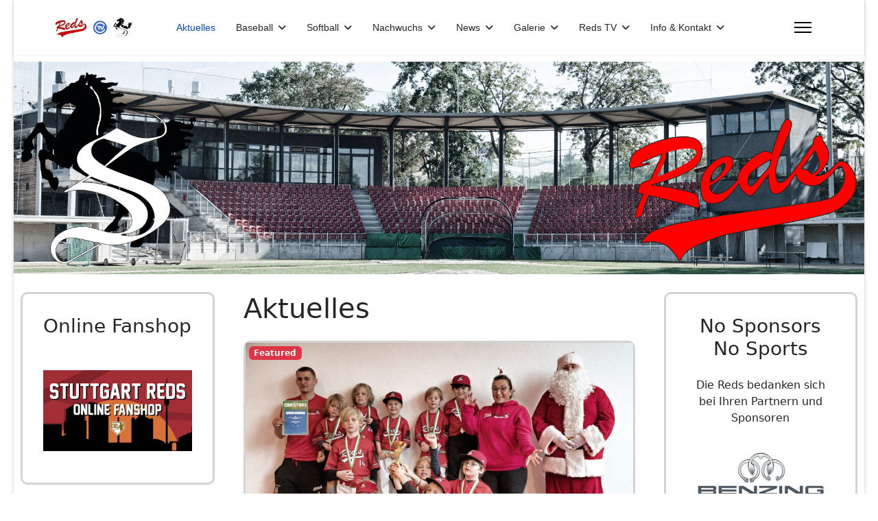

--- FILE ---
content_type: text/html; charset=utf-8
request_url: https://stuttgart-reds.de/index.php?start=70
body_size: 20775
content:

<!doctype html>
<html lang="en-gb" dir="ltr">
	<head>
		
			<!-- Google Tag Manager -->
			<script>(function(w,d,s,l,i){w[l]=w[l]||[];w[l].push({'gtm.start':
			new Date().getTime(),event:'gtm.js'});var f=d.getElementsByTagName(s)[0],
			j=d.createElement(s),dl=l!='dataLayer'?'&l='+l:'';j.async=true;j.src=
			'https://www.googletagmanager.com/gtm.js?id='+i+dl;f.parentNode.insertBefore(j,f);
			})(window,document,'script','dataLayer','UA-96228417-1');</script>
			<!-- End Google Tag Manager -->
			
		<meta name="viewport" content="width=device-width, initial-scale=1, shrink-to-fit=no">
		<meta charset="utf-8">
	<meta name="description" content="Offizielle Webseite der Stuttgart Reds - Baseball &amp; Softball TV Cannstatt 1846 e.V.">
	<meta name="generator" content="Helix Ultimate - The Most Popular Joomla! Template Framework.">
	<title>Aktuelles</title>
	<link href="/index.php?format=feed&amp;type=rss" rel="alternate" type="application/rss+xml" title="Aktuelles">
	<link href="/index.php?format=feed&amp;type=atom" rel="alternate" type="application/atom+xml" title="Aktuelles">
	<link href="/images/logo/favicon.ico" rel="icon" type="image/vnd.microsoft.icon">
<link href="/media/vendor/joomla-custom-elements/css/joomla-alert.min.css?0.4.1" rel="stylesheet">
	<link href="https://stuttgart-reds.de/plugins/content/dearflip/dflip/css/dflip.min.css?v=2.1.189" rel="stylesheet">
	<link href="/templates/shaper_helixultimate/css/bootstrap.min.css" rel="stylesheet">
	<link href="/plugins/system/helixultimate/assets/css/system-j4.min.css" rel="stylesheet">
	<link href="/media/system/css/joomla-fontawesome.min.css?1aa3c9" rel="stylesheet">
	<link href="/templates/shaper_helixultimate/css/template.css" rel="stylesheet">
	<link href="/templates/shaper_helixultimate/css/presets/default.css" rel="stylesheet">
	<link href="/templates/shaper_helixultimate/css/custom.css" rel="stylesheet">
	<link href="/components/com_sppagebuilder/assets/css/animate.min.css?8a7a1be926313fc39bae3776fed8819b" rel="stylesheet">
	<link href="/components/com_sppagebuilder/assets/css/sppagebuilder.css?8a7a1be926313fc39bae3776fed8819b" rel="stylesheet">
	<link href="/components/com_sppagebuilder/assets/css/magnific-popup.css" rel="stylesheet">
	<style>#sp-left .sp-module, #sp-right .sp-module,.article-list .article {
  border: solid Lightgrey; 
 border-radius: 10px;
  }</style>
	<style>.sp-megamenu-parent > li > a, .sp-megamenu-parent > li > span, .sp-megamenu-parent .sp-dropdown li.sp-menu-item > a{font-family: 'Arial', sans-serif;text-decoration: none;}
</style>
	<style>.menu.nav-pills > li > a, .menu.nav-pills > li > span, .menu.nav-pills .sp-dropdown li.sp-menu-item > a{font-family: 'Arial', sans-serif;text-decoration: none;}
</style>
	<style>.logo-image {height:36px;}.logo-image-phone {height:36px;}</style>
	<style>@media(max-width: 992px) {.logo-image {height: 36px;}.logo-image-phone {height: 36px;}}</style>
	<style>@media(max-width: 576px) {.logo-image {height: 36px;}.logo-image-phone {height: 36px;}}</style>
	<style>#sp-section-1{ padding:10px 0px 0px 0px; }</style>
	<style>#sp-main-body{ padding:10px;margin:00px; }</style>
<script src="/media/vendor/jquery/js/jquery.min.js?3.7.1"></script>
	<script src="/media/legacy/js/jquery-noconflict.min.js?504da4"></script>
	<script type="application/json" class="joomla-script-options new">{"data":{"breakpoints":{"tablet":991,"mobile":480},"header":{"stickyOffset":"0"}},"joomla.jtext":{"ERROR":"Error","MESSAGE":"Message","NOTICE":"Notice","WARNING":"Warning","JCLOSE":"Close","JOK":"OK","JOPEN":"Open"},"system.paths":{"root":"","rootFull":"https:\/\/stuttgart-reds.de\/","base":"","baseFull":"https:\/\/stuttgart-reds.de\/"},"csrf.token":"75f2c8c9bfc08d2e07c50c19b9c6fa34"}</script>
	<script src="/media/system/js/core.min.js?2cb912"></script>
	<script src="/media/vendor/bootstrap/js/alert.min.js?5.3.3" type="module"></script>
	<script src="/media/vendor/bootstrap/js/button.min.js?5.3.3" type="module"></script>
	<script src="/media/vendor/bootstrap/js/carousel.min.js?5.3.3" type="module"></script>
	<script src="/media/vendor/bootstrap/js/collapse.min.js?5.3.3" type="module"></script>
	<script src="/media/vendor/bootstrap/js/dropdown.min.js?5.3.3" type="module"></script>
	<script src="/media/vendor/bootstrap/js/modal.min.js?5.3.3" type="module"></script>
	<script src="/media/vendor/bootstrap/js/offcanvas.min.js?5.3.3" type="module"></script>
	<script src="/media/vendor/bootstrap/js/popover.min.js?5.3.3" type="module"></script>
	<script src="/media/vendor/bootstrap/js/scrollspy.min.js?5.3.3" type="module"></script>
	<script src="/media/vendor/bootstrap/js/tab.min.js?5.3.3" type="module"></script>
	<script src="/media/vendor/bootstrap/js/toast.min.js?5.3.3" type="module"></script>
	<script src="/media/system/js/showon.min.js?e51227" type="module"></script>
	<script src="/media/system/js/messages.min.js?9a4811" type="module"></script>
	<script src="https://stuttgart-reds.de/plugins/content/dearflip/dflip/js/dflip.min.js?v=2.1.189"></script>
	<script src="/templates/shaper_helixultimate/js/main.js"></script>
	<script src="/plugins/system/helixultimate/assets/js/sticky-sidebar.js"></script>
	<script src="/components/com_sppagebuilder/assets/js/jquery.parallax.js?8a7a1be926313fc39bae3776fed8819b"></script>
	<script src="/components/com_sppagebuilder/assets/js/sppagebuilder.js?8a7a1be926313fc39bae3776fed8819b" defer></script>
	<script src="/components/com_sppagebuilder/assets/js/jquery.magnific-popup.min.js"></script>
	<script>template="shaper_helixultimate";</script>
			</head>
	<body class="site helix-ultimate hu com_content com-content view-featured layout-default task-none itemid-101 en-gb ltr sticky-header layout-boxed offcanvas-init offcanvs-position-right">

		
		
		<div class="body-wrapper">
			<div class="body-innerwrapper">
				
	<div class="sticky-header-placeholder"></div>
<header id="sp-header" class="full-header full-header-left header-has-modules">
	<div class="container-fluid">
		<div class="container-inner">
			<div class="row align-items-center">
				<!-- Logo -->
				<div id="sp-logo" class="has-border col-auto">
					<div class="sp-column">
													
							<div class="logo"><a href="/">
				<img class='logo-image '
					srcset='https://stuttgart-reds.de/images/logo/reds_logo_200px.jpg 1x'
					src='https://stuttgart-reds.de/images/logo/reds_logo_200px.jpg'
					height='36px'
					alt='Stuttgart Reds'
				/>
				</a></div>											</div>
				</div>

				<!-- Menu -->
				<div id="sp-menu" class="col-auto">
					<div class="sp-column d-flex justify-content-between">
						<div class="menu-with-offcanvas d-flex justify-content-between flex-auto">
							<nav class="sp-megamenu-wrapper d-flex" role="navigation"><ul class="sp-megamenu-parent menu-animation-fade-up d-none d-lg-block"><li class="sp-menu-item current-item active"><a aria-current="page"  href="/index.php"  >Aktuelles</a></li><li class="sp-menu-item sp-has-child"><span  class=" sp-menu-separator"  >Baseball</span><div class="sp-dropdown sp-dropdown-main sp-menu-right" style="width: 240px;"><div class="sp-dropdown-inner"><ul class="sp-dropdown-items"><li class="sp-menu-item"><a   href="/index.php/baseball/1-baseball-bundesliga"  >Deutsche Baseball Liga</a></li><li class="sp-menu-item"><a   href="/index.php/baseball/2-baseball-bundesliga"  >2. Baseball Bundesliga</a></li><li class="sp-menu-item"><a   href="/index.php/baseball/bblandesliga"  >Landesliga</a></li></ul></div></div></li><li class="sp-menu-item sp-has-child"><span  class=" sp-menu-separator"  >Softball</span><div class="sp-dropdown sp-dropdown-main sp-menu-right" style="width: 240px;"><div class="sp-dropdown-inner"><ul class="sp-dropdown-items"><li class="sp-menu-item"><a   href="/index.php/softball/1-softball-bundesliga"  >Softball Bundesliga</a></li><li class="sp-menu-item"><a   href="/index.php/softball/softball-verbandsliga"  >Softball Verbandsliga</a></li><li class="sp-menu-item"><a   href="/index.php/softball/rusty-slowpitch"  >Rusty Reds Slowpitch</a></li></ul></div></div></li><li class="sp-menu-item sp-has-child"><span  class=" sp-menu-separator"  >Nachwuchs</span><div class="sp-dropdown sp-dropdown-main sp-menu-right" style="width: 240px;"><div class="sp-dropdown-inner"><ul class="sp-dropdown-items"><li class="sp-menu-item"><a   href="/index.php/nachwuchs/baseball-u18"  >Baseball U18</a></li><li class="sp-menu-item"><a   href="/index.php/nachwuchs/baseball-u15"  >Baseball U15 </a></li><li class="sp-menu-item"><a   href="/index.php/nachwuchs/baseball-u12"  >Baseball U12</a></li><li class="sp-menu-item"><a   href="/index.php/nachwuchs/softball-u16"  >Softball U16</a></li><li class="sp-menu-item"><a   href="/index.php/nachwuchs/coach-pitch-u10"  >Coach Pitch U10 </a></li><li class="sp-menu-item"><a   href="/index.php/nachwuchs/t-ball"  >T-Ball U8</a></li></ul></div></div></li><li class="sp-menu-item sp-has-child"><span  class=" sp-menu-separator"  >News</span><div class="sp-dropdown sp-dropdown-main sp-menu-right" style="width: 240px;"><div class="sp-dropdown-inner"><ul class="sp-dropdown-items"><li class="sp-menu-item"><a   href="/index.php/news/1-baseball-bundesliganews"  >Deutsche Baseball Liga</a></li><li class="sp-menu-item"><a   href="/index.php/news/1-softball-bundesliganews"  >Softball Bundesliga</a></li><li class="sp-menu-item"><a   href="/index.php/news/softball-verbandsliga"  >Softball Verbandsliga</a></li><li class="sp-menu-item"><a   href="/index.php/news/jugend"  >Jugend</a></li><li class="sp-menu-item"><a   href="/index.php/news/schueler"  >Schüler</a></li><li class="sp-menu-item"><a   href="/index.php/news/t-ball"  >T-Ball</a></li><li class="sp-menu-item"><a   href="/index.php/news/verein"  >Verein</a></li><li class="sp-menu-item"><a   href="/index.php/news/news-rusty-reds"  >Rusty Reds</a></li></ul></div></div></li><li class="sp-menu-item sp-has-child"><span  class=" sp-menu-separator"  >Galerie</span><div class="sp-dropdown sp-dropdown-main sp-menu-right" style="width: 240px;"><div class="sp-dropdown-inner"><ul class="sp-dropdown-items"><li class="sp-menu-item"><a   href="/index.php/galerie/1-baseball-bundesligagal"  >Deutsche Baseball Liga</a></li><li class="sp-menu-item"><a   href="/index.php/galerie/2-baseball-bundesliga"  >2. Baseball Bundesliga</a></li><li class="sp-menu-item"><a   href="/index.php/galerie/1-softball-bundesligagal"  >1. Softball Bundesliga</a></li><li class="sp-menu-item"><a   href="/index.php/galerie/t-ball"  >T-Ball</a></li><li class="sp-menu-item"><a   href="/index.php/galerie/softball-u16"  >Softball U16</a></li><li class="sp-menu-item"><a   href="/index.php/galerie/verein"  >Verein</a></li><li class="sp-menu-item"><a   href="/index.php/galerie/rustys"  >Rusty Reds</a></li><li class="sp-menu-item"><a   href="/index.php/galerie/baseball-u15"  >Baseball U15</a></li><li class="sp-menu-item"><a   href="/index.php/galerie/baseball-u12"  >Baseball U12</a></li><li class="sp-menu-item"><a   href="/index.php/galerie/coach-pitch"  >Coach Pitch</a></li><li class="sp-menu-item"><a   href="/index.php/galerie/landesliga"  >Landesliga</a></li></ul></div></div></li><li class="sp-menu-item sp-has-child"><a   href="/index.php/reds-tv"  >Reds TV</a><div class="sp-dropdown sp-dropdown-main sp-menu-right" style="width: 240px;"><div class="sp-dropdown-inner"><ul class="sp-dropdown-items"><li class="sp-menu-item"><a   href="/index.php/reds-tv/deutsche-baseball-liga"  >Deutsche Baseball Liga</a></li><li class="sp-menu-item"><a   href="/index.php/reds-tv/softball-bundesliga"  >Softball Bundesliga</a></li></ul></div></div></li><li class="sp-menu-item sp-has-child"><span  class=" sp-menu-separator"  >Info &amp; Kontakt</span><div class="sp-dropdown sp-dropdown-main sp-menu-right" style="width: 240px;"><div class="sp-dropdown-inner"><ul class="sp-dropdown-items"><li class="sp-menu-item"><a   href="/index.php/verein/stuttgart-reds"  >Stuttgart Reds</a></li><li class="sp-menu-item"><a   href="/index.php/verein/tvc-ballpark"  >TVC Ballpark</a></li><li class="sp-menu-item"><a   href="/index.php/verein/foerderverein"  >Förderverein</a></li><li class="sp-menu-item"><a  rel="noopener noreferrer" href="https://tvcannstatt.de/" target="_blank"  >TV Cannstatt</a></li><li class="sp-menu-item"><a   href="/index.php/verein/teamkontakt"  >Teamkontakt</a></li></ul></div></div></li></ul><a id="offcanvas-toggler" aria-label="Menu" class="offcanvas-toggler-right" href="#"><div class="burger-icon" aria-hidden="true"><span></span><span></span><span></span></div></a></nav>						</div>
					</div>
				</div>
				
				<!-- Menu Right position -->
				<div id="menu-right" class="col-auto d-flex align-items-center ms-auto">
					<!-- Related Modules -->
					<div class="d-none d-lg-flex header-modules align-items-center">
								
													</div>
					
					

					<!-- if offcanvas position right -->
											<a id="offcanvas-toggler"  aria-label="Menu" title="Menu"  class="mega_offcanvas offcanvas-toggler-secondary offcanvas-toggler-right d-flex align-items-center" href="#"><div class="burger-icon"><span></span><span></span><span></span></div></a>
									</div>
			</div>
		</div>
	</div>
</header>				
<section id="sp-section-1" >

				
	
<div class="row">
	<div id="sp-title" class="col-lg-12 "><div class="sp-column "><div class="sp-module "><div class="sp-module-content">
<div id="mod-custom111" class="mod-custom custom">
    <p><img src="/images/banners/230915_Stadion_0006_01_neu_mSmR.jpg" alt="230915 Stadion 0006 01 neu mSmR" width="2000" height="500" /></p></div>
</div></div></div></div></div>
				
					<script>
			window.addEventListener('DOMContentLoaded', () => {
													var isLeft = document.querySelector('#sp-left .sp-column');
					if (isLeft) {
						const leftSidebar = new StickySidebar('#sp-left .sp-column', {
							containerSelector: '#sp-main-body .row',
							topSpacing: 15,
							minWidth:991
						});
					}
							})
		</script>
	</section>

<section id="sp-main-body" >

									
	
<div class="row">
	<aside id="sp-left" class="col-lg-3 "><div class="sp-column "><div class="sp-module "><div class="sp-module-content">
<div id="mod-custom189" class="mod-custom custom">
    <h3 style="text-align: center;">Online Fanshop</h3>
<p>&nbsp;</p>
<p><a href="https://team.jako.com/de-de/team/stuttgart_reds/" target="_blank" rel="noopener"><img src="/images/headers/HP_Fanshop_336975_header_klein.jpg" alt="HP Fanshop 336975 header klein" width="600" height="326" style="display: block; margin-left: auto; margin-right: auto;" /></a></p></div>
</div></div><div class="sp-module d-none d-sm-block d-sm-none d-md-block"><div class="sp-module-content">
<div id="mod-custom119" class="mod-custom custom">
    <h3 style="text-align: center;">Saisonheft 2025</h3>
<p>&nbsp;</p>
<p><a href="/index.php?view=article&amp;id=136:saisonheft-2025&amp;catid=33:info"><img src="/images/2025/pdf/Reds-Saisonheft_2025-1.jpg" alt="Reds Saisonheft 2024 title" width="300" height="424" style="display: block; margin-left: auto; margin-right: auto;" /></a></p></div>
</div></div><div class="sp-module "><div class="sp-module-content"><div class="mod-sppagebuilder  sp-page-builder" data-module_id="186">
	<div class="page-content">
		<section id="section-id-1740686708785" class="sppb-section" ><div class="sppb-row-container"><div class="sppb-row"><div class="sppb-row-column" id="column-wrap-id-1740686708784"><div id="column-id-1740686708784" class="sppb-column" ><div class="sppb-column-addons"><div id="sppb-addon-wrapper-1740686721922" class="sppb-addon-wrapper "><div id="sppb-addon-1740686721922" class="clearfix  "     ><div class="sppb-addon sppb-addon-single-image  "><div class="sppb-addon-content"><div class="sppb-addon-single-image-container"><a href="https://www.baseball.de/" target="_blank"><img class="sppb-img-responsive" src="/images/banners/DBL-Logos/Logos_Hochformat/PNG_RGB/DBL-Logo_2025_hoch_positiv_RGB-farbig.png"  alt="Image" title=""   /></a></div></div></div><style type="text/css">#sppb-addon-1740686721922{
}
@media (max-width: 1199.98px) {#sppb-addon-1740686721922{}}
@media (max-width: 991.98px) {#sppb-addon-1740686721922{}}
@media (max-width: 767.98px) {#sppb-addon-1740686721922{}}
@media (max-width: 575.98px) {#sppb-addon-1740686721922{}}#sppb-addon-1740686721922 img{
box-shadow: 0 0 0 0 #FFFFFF;
}#sppb-addon-1740686721922{
}
@media (max-width: 1199.98px) {#sppb-addon-1740686721922{}}
@media (max-width: 991.98px) {#sppb-addon-1740686721922{}}
@media (max-width: 767.98px) {#sppb-addon-1740686721922{}}
@media (max-width: 575.98px) {#sppb-addon-1740686721922{}}#sppb-addon-wrapper-1740686721922{
}#sppb-addon-1740686721922 .sppb-addon-title{
}</style><style type="text/css">#sppb-addon-1740686721922 img{
border-radius: 0px;
}#sppb-addon-1740686721922 .sppb-addon-title{
}#sppb-addon-1740686721922{
text-align: center;
}
@media (max-width: 1199.98px) {#sppb-addon-1740686721922{}}
@media (max-width: 991.98px) {#sppb-addon-1740686721922{}}
@media (max-width: 767.98px) {#sppb-addon-1740686721922{}}
@media (max-width: 575.98px) {#sppb-addon-1740686721922{}}</style></div></div></div></div></div></div></div></section><style type="text/css">.sp-page-builder .page-content #section-id-1709823420264{box-shadow:0px 0px 0px 0px #FFFFFF;}.sp-page-builder .page-content #section-id-1709823420264{padding-top:0px;padding-right:0px;padding-bottom:25px;padding-left:0px;margin-top:0px;margin-right:0px;margin-bottom:0px;margin-left:0px;}@media (max-width:1199.98px) {.sp-page-builder .page-content #section-id-1709823420264{padding-top:0px;padding-right:0px;padding-bottom:25px;padding-left:0px;margin-top:0px;margin-right:0px;margin-bottom:0px;margin-left:0px;}}@media (max-width:991.98px) {.sp-page-builder .page-content #section-id-1709823420264{padding-top:0px;padding-right:0px;padding-bottom:25px;padding-left:0px;margin-top:0px;margin-right:0px;margin-bottom:0px;margin-left:0px;}}@media (max-width:767.98px) {.sp-page-builder .page-content #section-id-1709823420264{padding-top:0x;padding-right:0px;padding-bottom:25px;padding-left:0px;margin-top:0px;margin-right:0px;margin-bottom:0px;margin-left:0px;}}@media (max-width:575.98px) {.sp-page-builder .page-content #section-id-1709823420264{padding-top:0px;padding-right:0px;padding-bottom:25px;padding-left:0px;margin-top:0px;margin-right:0px;margin-bottom:0px;margin-left:0px;}}#column-id-1709823420263{box-shadow:0 0 0 0 #FFFFFF;}#column-wrap-id-1709823420263{max-width:100%;flex-basis:100%;}@media (max-width:1199.98px) {#column-wrap-id-1709823420263{max-width:100%;flex-basis:100%;}}@media (max-width:991.98px) {#column-wrap-id-1709823420263{max-width:100%;flex-basis:100%;}}@media (max-width:767.98px) {#column-wrap-id-1709823420263{max-width:100%;flex-basis:100%;}}@media (max-width:575.98px) {#column-wrap-id-1709823420263{max-width:100%;flex-basis:100%;}}.sp-page-builder .page-content #section-id-1710776354159{box-shadow:0px 0px 0px 0px #FFFFFF;}.sp-page-builder .page-content #section-id-1710776354159{padding-top:0px;padding-right:0px;padding-bottom:25px;padding-left:0px;margin-top:0px;margin-right:0px;margin-bottom:0px;margin-left:0px;}@media (max-width:1199.98px) {.sp-page-builder .page-content #section-id-1710776354159{padding-top:0px;padding-right:0px;padding-bottom:25px;padding-left:0px;margin-top:0px;margin-right:0px;margin-bottom:0px;margin-left:0px;}}@media (max-width:991.98px) {.sp-page-builder .page-content #section-id-1710776354159{padding-top:0px;padding-right:0px;padding-bottom:25px;padding-left:0px;margin-top:0px;margin-right:0px;margin-bottom:0px;margin-left:0px;}}@media (max-width:767.98px) {.sp-page-builder .page-content #section-id-1710776354159{padding-top:0px;padding-right:0px;padding-bottom:25px;padding-left:0px;margin-top:0px;margin-right:0px;margin-bottom:0px;margin-left:0px;}}@media (max-width:575.98px) {.sp-page-builder .page-content #section-id-1710776354159{padding-top:0px;padding-right:0px;padding-bottom:25px;padding-left:0px;margin-top:0px;margin-right:0px;margin-bottom:0px;margin-left:0px;}}#column-id-1710776354158{box-shadow:0 0 0 0 #FFFFFF;}#column-wrap-id-1710776354158{max-width:100%;flex-basis:100%;}@media (max-width:1199.98px) {#column-wrap-id-1710776354158{max-width:100%;flex-basis:100%;}}@media (max-width:991.98px) {#column-wrap-id-1710776354158{max-width:100%;flex-basis:100%;}}@media (max-width:767.98px) {#column-wrap-id-1710776354158{max-width:100%;flex-basis:100%;}}@media (max-width:575.98px) {#column-wrap-id-1710776354158{max-width:100%;flex-basis:100%;}}.sp-page-builder .page-content #section-id-1710776354161{box-shadow:0px 0px 0px 0px #FFFFFF;}.sp-page-builder .page-content #section-id-1710776354161{padding-top:0px;padding-right:0px;padding-bottom:25px;padding-left:0px;margin-top:0px;margin-right:0px;margin-bottom:0px;margin-left:0px;}@media (max-width:1199.98px) {.sp-page-builder .page-content #section-id-1710776354161{padding-top:0px;padding-right:0px;padding-bottom:25px;padding-left:0px;margin-top:0px;margin-right:0px;margin-bottom:0px;margin-left:0px;}}@media (max-width:991.98px) {.sp-page-builder .page-content #section-id-1710776354161{padding-top:0px;padding-right:0px;padding-bottom:25px;padding-left:0px;margin-top:0px;margin-right:0px;margin-bottom:0px;margin-left:0px;}}@media (max-width:767.98px) {.sp-page-builder .page-content #section-id-1710776354161{padding-top:0px;padding-right:0px;padding-bottom:25px;padding-left:0px;margin-top:0px;margin-right:0px;margin-bottom:0px;margin-left:0px;}}@media (max-width:575.98px) {.sp-page-builder .page-content #section-id-1710776354161{padding-top:0px;padding-right:0px;padding-bottom:25px;padding-left:0px;margin-top:0px;margin-right:0px;margin-bottom:0px;margin-left:0px;}}#column-id-1710776354160{box-shadow:0 0 0 0 #FFFFFF;}#column-wrap-id-1710776354160{max-width:100%;flex-basis:100%;}@media (max-width:1199.98px) {#column-wrap-id-1710776354160{max-width:100%;flex-basis:100%;}}@media (max-width:991.98px) {#column-wrap-id-1710776354160{max-width:100%;flex-basis:100%;}}@media (max-width:767.98px) {#column-wrap-id-1710776354160{max-width:100%;flex-basis:100%;}}@media (max-width:575.98px) {#column-wrap-id-1710776354160{max-width:100%;flex-basis:100%;}}.sp-page-builder .page-content #section-id-1710776354237{box-shadow:0px 0px 0px 0px #FFFFFF;}.sp-page-builder .page-content #section-id-1710776354237{padding-top:0px;padding-right:0px;padding-bottom:25px;padding-left:0px;margin-top:0px;margin-right:0px;margin-bottom:0px;margin-left:0px;}@media (max-width:1199.98px) {.sp-page-builder .page-content #section-id-1710776354237{padding-top:0px;padding-right:0px;padding-bottom:25px;padding-left:0px;margin-top:0px;margin-right:0px;margin-bottom:0px;margin-left:0px;}}@media (max-width:991.98px) {.sp-page-builder .page-content #section-id-1710776354237{padding-top:0px;padding-right:0px;padding-bottom:25px;padding-left:0px;margin-top:0px;margin-right:0px;margin-bottom:0px;margin-left:0px;}}@media (max-width:767.98px) {.sp-page-builder .page-content #section-id-1710776354237{padding-top:0px;padding-right:0px;padding-bottom:25px;padding-left:0px;margin-top:0px;margin-right:0px;margin-bottom:0px;margin-left:0px;}}@media (max-width:575.98px) {.sp-page-builder .page-content #section-id-1710776354237{padding-top:0px;padding-right:0px;padding-bottom:25px;padding-left:0px;margin-top:0px;margin-right:0px;margin-bottom:0px;margin-left:0px;}}#column-wrap-id-1710776354236{max-width:100%;flex-basis:100%;}@media (max-width:1199.98px) {#column-wrap-id-1710776354236{max-width:100%;flex-basis:100%;}}@media (max-width:991.98px) {#column-wrap-id-1710776354236{max-width:100%;flex-basis:100%;}}@media (max-width:767.98px) {#column-wrap-id-1710776354236{max-width:100%;flex-basis:100%;}}@media (max-width:575.98px) {#column-wrap-id-1710776354236{max-width:100%;flex-basis:100%;}}.sp-page-builder .page-content #section-id-1710776354249{box-shadow:0px 0px 0px 0px #FFFFFF;}.sp-page-builder .page-content #section-id-1710776354249{padding-top:0px;padding-right:0px;padding-bottom:25px;padding-left:0px;margin-top:0px;margin-right:0px;margin-bottom:0px;margin-left:0px;}@media (max-width:1199.98px) {.sp-page-builder .page-content #section-id-1710776354249{padding-top:0px;padding-right:0px;padding-bottom:25px;padding-left:0px;margin-top:0px;margin-right:0px;margin-bottom:0px;margin-left:0px;}}@media (max-width:991.98px) {.sp-page-builder .page-content #section-id-1710776354249{padding-top:0px;padding-right:0px;padding-bottom:25px;padding-left:0px;margin-top:0px;margin-right:0px;margin-bottom:0px;margin-left:0px;}}@media (max-width:767.98px) {.sp-page-builder .page-content #section-id-1710776354249{padding-top:0px;padding-right:0px;padding-bottom:25px;padding-left:0px;margin-top:0px;margin-right:0px;margin-bottom:0px;margin-left:0px;}}@media (max-width:575.98px) {.sp-page-builder .page-content #section-id-1710776354249{padding-top:0px;padding-right:0px;padding-bottom:25px;padding-left:0px;margin-top:0px;margin-right:0px;margin-bottom:0px;margin-left:0px;}}#column-id-1710776354248{box-shadow:0 0 0 0 #FFFFFF;}#column-wrap-id-1710776354248{max-width:100%;flex-basis:100%;}@media (max-width:1199.98px) {#column-wrap-id-1710776354248{max-width:100%;flex-basis:100%;}}@media (max-width:991.98px) {#column-wrap-id-1710776354248{max-width:100%;flex-basis:100%;}}@media (max-width:767.98px) {#column-wrap-id-1710776354248{max-width:100%;flex-basis:100%;}}@media (max-width:575.98px) {#column-wrap-id-1710776354248{max-width:100%;flex-basis:100%;}}.sp-page-builder .page-content #section-id-1746725972133{box-shadow:0px 0px 0px 0px #FFFFFF;}.sp-page-builder .page-content #section-id-1746725972133{padding-top:0px;padding-right:0px;padding-bottom:25px;padding-left:0px;margin-top:0px;margin-right:0px;margin-bottom:0px;margin-left:0px;}@media (max-width:1199.98px) {.sp-page-builder .page-content #section-id-1746725972133{padding-top:0px;padding-right:0px;padding-bottom:25px;padding-left:0px;margin-top:0px;margin-right:0px;margin-bottom:0px;margin-left:0px;}}@media (max-width:991.98px) {.sp-page-builder .page-content #section-id-1746725972133{padding-top:0px;padding-right:0px;padding-bottom:25px;padding-left:0px;margin-top:0px;margin-right:0px;margin-bottom:0px;margin-left:0px;}}@media (max-width:767.98px) {.sp-page-builder .page-content #section-id-1746725972133{padding-top:0px;padding-right:0px;padding-bottom:25px;padding-left:0px;margin-top:0px;margin-right:0px;margin-bottom:0px;margin-left:0px;}}@media (max-width:575.98px) {.sp-page-builder .page-content #section-id-1746725972133{padding-top:0px;padding-right:0px;padding-bottom:25px;padding-left:0px;margin-top:0px;margin-right:0px;margin-bottom:0px;margin-left:0px;}}#column-id-1746725972132{box-shadow:0 0 0 0 #FFFFFF;}#column-wrap-id-1746725972132{max-width:100%;flex-basis:100%;}@media (max-width:1199.98px) {#column-wrap-id-1746725972132{max-width:100%;flex-basis:100%;}}@media (max-width:991.98px) {#column-wrap-id-1746725972132{max-width:100%;flex-basis:100%;}}@media (max-width:767.98px) {#column-wrap-id-1746725972132{max-width:100%;flex-basis:100%;}}@media (max-width:575.98px) {#column-wrap-id-1746725972132{max-width:100%;flex-basis:100%;}}.sp-page-builder .page-content #section-id-1710781276844{box-shadow:0px 0px 0px 0px #FFFFFF;}.sp-page-builder .page-content #section-id-1710781276844{padding-top:0px;padding-right:0px;padding-bottom:25px;padding-left:0px;margin-top:0px;margin-right:0px;margin-bottom:0px;margin-left:0px;}@media (max-width:1199.98px) {.sp-page-builder .page-content #section-id-1710781276844{padding-top:0px;padding-right:0px;padding-bottom:25px;padding-left:0px;margin-top:0px;margin-right:0px;margin-bottom:0px;margin-left:0px;}}@media (max-width:991.98px) {.sp-page-builder .page-content #section-id-1710781276844{padding-top:0px;padding-right:0px;padding-bottom:25px;padding-left:0px;margin-top:0px;margin-right:0px;margin-bottom:0px;margin-left:0px;}}@media (max-width:767.98px) {.sp-page-builder .page-content #section-id-1710781276844{padding-top:0px;padding-right:0px;padding-bottom:25px;padding-left:0px;margin-top:0px;margin-right:0px;margin-bottom:0px;margin-left:0px;}}@media (max-width:575.98px) {.sp-page-builder .page-content #section-id-1710781276844{padding-top:0px;padding-right:0px;padding-bottom:25px;padding-left:0px;margin-top:0px;margin-right:0px;margin-bottom:0px;margin-left:0px;}}#column-id-1710781276843{box-shadow:0 0 0 0 #FFFFFF;}#column-wrap-id-1710781276843{max-width:100%;flex-basis:100%;}@media (max-width:1199.98px) {#column-wrap-id-1710781276843{max-width:100%;flex-basis:100%;}}@media (max-width:991.98px) {#column-wrap-id-1710781276843{max-width:100%;flex-basis:100%;}}@media (max-width:767.98px) {#column-wrap-id-1710781276843{max-width:100%;flex-basis:100%;}}@media (max-width:575.98px) {#column-wrap-id-1710781276843{max-width:100%;flex-basis:100%;}}.sp-page-builder .page-content #section-id-1710781276846{box-shadow:0px 0px 0px 0px #FFFFFF;}.sp-page-builder .page-content #section-id-1710781276846{padding-top:0px;padding-right:0px;padding-bottom:25px;padding-left:0px;margin-top:0px;margin-right:0px;margin-bottom:0px;margin-left:0px;}@media (max-width:1199.98px) {.sp-page-builder .page-content #section-id-1710781276846{padding-top:0px;padding-right:0px;padding-bottom:25px;padding-left:0px;margin-top:0px;margin-right:0px;margin-bottom:0px;margin-left:0px;}}@media (max-width:991.98px) {.sp-page-builder .page-content #section-id-1710781276846{padding-top:0px;padding-right:0px;padding-bottom:25px;padding-left:0px;margin-top:0px;margin-right:0px;margin-bottom:0px;margin-left:0px;}}@media (max-width:767.98px) {.sp-page-builder .page-content #section-id-1710781276846{padding-top:0px;padding-right:0px;padding-bottom:25px;padding-left:0px;margin-top:0px;margin-right:0px;margin-bottom:0px;margin-left:0px;}}@media (max-width:575.98px) {.sp-page-builder .page-content #section-id-1710781276846{padding-top:0px;padding-right:0px;padding-bottom:25px;padding-left:0px;margin-top:0px;margin-right:0px;margin-bottom:0px;margin-left:0px;}}#column-id-1710781276845{box-shadow:0 0 0 0 #FFFFFF;}#column-wrap-id-1710781276845{max-width:100%;flex-basis:100%;}@media (max-width:1199.98px) {#column-wrap-id-1710781276845{max-width:100%;flex-basis:100%;}}@media (max-width:991.98px) {#column-wrap-id-1710781276845{max-width:100%;flex-basis:100%;}}@media (max-width:767.98px) {#column-wrap-id-1710781276845{max-width:100%;flex-basis:100%;}}@media (max-width:575.98px) {#column-wrap-id-1710781276845{max-width:100%;flex-basis:100%;}}.sp-page-builder .page-content #section-id-1710781276860{box-shadow:0px 0px 0px 0px #FFFFFF;}.sp-page-builder .page-content #section-id-1710781276860{padding-top:0px;padding-right:0px;padding-bottom:25px;padding-left:0px;margin-top:0px;margin-right:0px;margin-bottom:0px;margin-left:0px;}@media (max-width:1199.98px) {.sp-page-builder .page-content #section-id-1710781276860{padding-top:0px;padding-right:0px;padding-bottom:25px;padding-left:0px;margin-top:0px;margin-right:0px;margin-bottom:0px;margin-left:0px;}}@media (max-width:991.98px) {.sp-page-builder .page-content #section-id-1710781276860{padding-top:0px;padding-right:0px;padding-bottom:25px;padding-left:0px;margin-top:0px;margin-right:0px;margin-bottom:0px;margin-left:0px;}}@media (max-width:767.98px) {.sp-page-builder .page-content #section-id-1710781276860{padding-top:0px;padding-right:0px;padding-bottom:25px;padding-left:0px;margin-top:0px;margin-right:0px;margin-bottom:0px;margin-left:0px;}}@media (max-width:575.98px) {.sp-page-builder .page-content #section-id-1710781276860{padding-top:0px;padding-right:0px;padding-bottom:25px;padding-left:0px;margin-top:0px;margin-right:0px;margin-bottom:0px;margin-left:0px;}}#column-id-1710781276859{box-shadow:0 0 0 0 #FFFFFF;}#column-wrap-id-1710781276859{max-width:100%;flex-basis:100%;}@media (max-width:1199.98px) {#column-wrap-id-1710781276859{max-width:100%;flex-basis:100%;}}@media (max-width:991.98px) {#column-wrap-id-1710781276859{max-width:100%;flex-basis:100%;}}@media (max-width:767.98px) {#column-wrap-id-1710781276859{max-width:100%;flex-basis:100%;}}@media (max-width:575.98px) {#column-wrap-id-1710781276859{max-width:100%;flex-basis:100%;}}.sp-page-builder .page-content #section-id-1710781276880{box-shadow:0px 0px 0px 0px #FFFFFF;}.sp-page-builder .page-content #section-id-1710781276880{padding-top:0px;padding-right:0px;padding-bottom:25px;padding-left:0px;margin-top:0px;margin-right:0px;margin-bottom:0px;margin-left:0px;}@media (max-width:1199.98px) {.sp-page-builder .page-content #section-id-1710781276880{padding-top:0px;padding-right:0px;padding-bottom:25px;padding-left:0px;margin-top:0px;margin-right:0px;margin-bottom:0px;margin-left:0px;}}@media (max-width:991.98px) {.sp-page-builder .page-content #section-id-1710781276880{padding-top:0px;padding-right:0px;padding-bottom:25px;padding-left:0px;margin-top:0px;margin-right:0px;margin-bottom:0px;margin-left:0px;}}@media (max-width:767.98px) {.sp-page-builder .page-content #section-id-1710781276880{padding-top:0px;padding-right:0px;padding-bottom:25px;padding-left:0px;margin-top:0px;margin-right:0px;margin-bottom:0px;margin-left:0px;}}@media (max-width:575.98px) {.sp-page-builder .page-content #section-id-1710781276880{padding-top:0px;padding-right:0px;padding-bottom:25px;padding-left:0px;margin-top:0px;margin-right:0px;margin-bottom:0px;margin-left:0px;}}#column-id-1710781276879{box-shadow:0 0 0 0 #FFFFFF;}#column-wrap-id-1710781276879{max-width:100%;flex-basis:100%;}@media (max-width:1199.98px) {#column-wrap-id-1710781276879{max-width:100%;flex-basis:100%;}}@media (max-width:991.98px) {#column-wrap-id-1710781276879{max-width:100%;flex-basis:100%;}}@media (max-width:767.98px) {#column-wrap-id-1710781276879{max-width:100%;flex-basis:100%;}}@media (max-width:575.98px) {#column-wrap-id-1710781276879{max-width:100%;flex-basis:100%;}}.sp-page-builder .page-content #section-id-1711283531858{box-shadow:0px 0px 0px 0px #FFFFFF;}.sp-page-builder .page-content #section-id-1711283531858{padding-top:0px;padding-right:0px;padding-bottom:25px;padding-left:0px;margin-top:0px;margin-right:0px;margin-bottom:0px;margin-left:0px;}@media (max-width:1199.98px) {.sp-page-builder .page-content #section-id-1711283531858{padding-top:0px;padding-right:0px;padding-bottom:25px;padding-left:0px;margin-top:0px;margin-right:0px;margin-bottom:0px;margin-left:0px;}}@media (max-width:991.98px) {.sp-page-builder .page-content #section-id-1711283531858{padding-top:0px;padding-right:0px;padding-bottom:25px;padding-left:0px;margin-top:0px;margin-right:0px;margin-bottom:0px;margin-left:0px;}}@media (max-width:767.98px) {.sp-page-builder .page-content #section-id-1711283531858{padding-top:0px;padding-right:0px;padding-bottom:25px;padding-left:0px;margin-top:0px;margin-right:0px;margin-bottom:0px;margin-left:0px;}}@media (max-width:575.98px) {.sp-page-builder .page-content #section-id-1711283531858{padding-top:0px;padding-right:0px;padding-bottom:25px;padding-left:0px;margin-top:0px;margin-right:0px;margin-bottom:0px;margin-left:0px;}}#column-id-1711283531857{box-shadow:0 0 0 0 #FFFFFF;}#column-wrap-id-1711283531857{max-width:100%;flex-basis:100%;}@media (max-width:1199.98px) {#column-wrap-id-1711283531857{max-width:100%;flex-basis:100%;}}@media (max-width:991.98px) {#column-wrap-id-1711283531857{max-width:100%;flex-basis:100%;}}@media (max-width:767.98px) {#column-wrap-id-1711283531857{max-width:100%;flex-basis:100%;}}@media (max-width:575.98px) {#column-wrap-id-1711283531857{max-width:100%;flex-basis:100%;}}.sp-page-builder .page-content #section-id-1711283531876{box-shadow:0px 0px 0px 0px #FFFFFF;}.sp-page-builder .page-content #section-id-1711283531876{padding-top:0px;padding-right:0px;padding-bottom:25px;padding-left:0px;margin-top:0px;margin-right:0px;margin-bottom:0px;margin-left:0px;}@media (max-width:1199.98px) {.sp-page-builder .page-content #section-id-1711283531876{padding-top:0px;padding-right:0px;padding-bottom:25px;padding-left:0px;margin-top:0px;margin-right:0px;margin-bottom:0px;margin-left:0px;}}@media (max-width:991.98px) {.sp-page-builder .page-content #section-id-1711283531876{padding-top:0px;padding-right:0px;padding-bottom:25px;padding-left:0px;margin-top:0px;margin-right:0px;margin-bottom:0px;margin-left:0px;}}@media (max-width:767.98px) {.sp-page-builder .page-content #section-id-1711283531876{padding-top:0px;padding-right:0px;padding-bottom:25px;padding-left:0px;margin-top:0px;margin-right:0px;margin-bottom:0px;margin-left:0px;}}@media (max-width:575.98px) {.sp-page-builder .page-content #section-id-1711283531876{padding-top:0px;padding-right:0px;padding-bottom:25px;padding-left:0px;margin-top:0px;margin-right:0px;margin-bottom:0px;margin-left:0px;}}#column-id-1711283531875{box-shadow:0 0 0 0 #FFFFFF;}#column-wrap-id-1711283531875{max-width:100%;flex-basis:100%;}@media (max-width:1199.98px) {#column-wrap-id-1711283531875{max-width:100%;flex-basis:100%;}}@media (max-width:991.98px) {#column-wrap-id-1711283531875{max-width:100%;flex-basis:100%;}}@media (max-width:767.98px) {#column-wrap-id-1711283531875{max-width:100%;flex-basis:100%;}}@media (max-width:575.98px) {#column-wrap-id-1711283531875{max-width:100%;flex-basis:100%;}}.sp-page-builder .page-content #section-id-1711283531894{box-shadow:0px 0px 0px 0px #FFFFFF;}.sp-page-builder .page-content #section-id-1711283531894{padding-top:0px;padding-right:0px;padding-bottom:25px;padding-left:0px;margin-top:0px;margin-right:0px;margin-bottom:0px;margin-left:0px;}@media (max-width:1199.98px) {.sp-page-builder .page-content #section-id-1711283531894{padding-top:0px;padding-right:0px;padding-bottom:25px;padding-left:0px;margin-top:0px;margin-right:0px;margin-bottom:0px;margin-left:0px;}}@media (max-width:991.98px) {.sp-page-builder .page-content #section-id-1711283531894{padding-top:0px;padding-right:0px;padding-bottom:25px;padding-left:0px;margin-top:0px;margin-right:0px;margin-bottom:0px;margin-left:0px;}}@media (max-width:767.98px) {.sp-page-builder .page-content #section-id-1711283531894{padding-top:0px;padding-right:0px;padding-bottom:25px;padding-left:0px;margin-top:0px;margin-right:0px;margin-bottom:0px;margin-left:0px;}}@media (max-width:575.98px) {.sp-page-builder .page-content #section-id-1711283531894{padding-top:0px;padding-right:0px;padding-bottom:25px;padding-left:0px;margin-top:0px;margin-right:0px;margin-bottom:0px;margin-left:0px;}}#column-id-1711283531893{box-shadow:0 0 0 0 #FFFFFF;}#column-wrap-id-1711283531893{max-width:100%;flex-basis:100%;}@media (max-width:1199.98px) {#column-wrap-id-1711283531893{max-width:100%;flex-basis:100%;}}@media (max-width:991.98px) {#column-wrap-id-1711283531893{max-width:100%;flex-basis:100%;}}@media (max-width:767.98px) {#column-wrap-id-1711283531893{max-width:100%;flex-basis:100%;}}@media (max-width:575.98px) {#column-wrap-id-1711283531893{max-width:100%;flex-basis:100%;}}.sp-page-builder .page-content #section-id-1743004469914{box-shadow:0px 0px 0px 0px #FFFFFF;}.sp-page-builder .page-content #section-id-1743004469914{padding-top:0px;padding-right:0px;padding-bottom:25px;padding-left:0px;margin-top:0px;margin-right:0px;margin-bottom:0px;margin-left:0px;}@media (max-width:1199.98px) {.sp-page-builder .page-content #section-id-1743004469914{padding-top:0px;padding-right:0px;padding-bottom:25px;padding-left:0px;margin-top:0px;margin-right:0px;margin-bottom:0px;margin-left:0px;}}@media (max-width:991.98px) {.sp-page-builder .page-content #section-id-1743004469914{padding-top:0px;padding-right:0px;padding-bottom:25px;padding-left:0px;margin-top:0px;margin-right:0px;margin-bottom:0px;margin-left:0px;}}@media (max-width:767.98px) {.sp-page-builder .page-content #section-id-1743004469914{padding-top:0px;padding-right:0px;padding-bottom:25px;padding-left:0px;margin-top:0px;margin-right:0px;margin-bottom:0px;margin-left:0px;}}@media (max-width:575.98px) {.sp-page-builder .page-content #section-id-1743004469914{padding-top:0px;padding-right:0px;padding-bottom:25px;padding-left:0px;margin-top:0px;margin-right:0px;margin-bottom:0px;margin-left:0px;}}#column-id-1743004469913{box-shadow:0 0 0 0 #FFFFFF;}#column-wrap-id-1743004469913{max-width:100%;flex-basis:100%;}@media (max-width:1199.98px) {#column-wrap-id-1743004469913{max-width:100%;flex-basis:100%;}}@media (max-width:991.98px) {#column-wrap-id-1743004469913{max-width:100%;flex-basis:100%;}}@media (max-width:767.98px) {#column-wrap-id-1743004469913{max-width:100%;flex-basis:100%;}}@media (max-width:575.98px) {#column-wrap-id-1743004469913{max-width:100%;flex-basis:100%;}}.sp-page-builder .page-content #section-id-1711279106660{box-shadow:0px 0px 0px 0px #FFFFFF;}.sp-page-builder .page-content #section-id-1711279106660{padding-top:0px;padding-right:0px;padding-bottom:25px;padding-left:0px;margin-top:0px;margin-right:0px;margin-bottom:0px;margin-left:0px;}@media (max-width:1199.98px) {.sp-page-builder .page-content #section-id-1711279106660{padding-top:0px;padding-right:0px;padding-bottom:25px;padding-left:0px;margin-top:0px;margin-right:0px;margin-bottom:0px;margin-left:0px;}}@media (max-width:991.98px) {.sp-page-builder .page-content #section-id-1711279106660{padding-top:0px;padding-right:0px;padding-bottom:25px;padding-left:0px;margin-top:0px;margin-right:0px;margin-bottom:0px;margin-left:0px;}}@media (max-width:767.98px) {.sp-page-builder .page-content #section-id-1711279106660{padding-top:0px;padding-right:0px;padding-bottom:25px;padding-left:0px;margin-top:0px;margin-right:0px;margin-bottom:0px;margin-left:0px;}}@media (max-width:575.98px) {.sp-page-builder .page-content #section-id-1711279106660{padding-top:0px;padding-right:0px;padding-bottom:25px;padding-left:0px;margin-top:0px;margin-right:0px;margin-bottom:0px;margin-left:0px;}}#column-id-1711279106659{box-shadow:0 0 0 0 #FFFFFF;}#column-wrap-id-1711279106659{max-width:100%;flex-basis:100%;}@media (max-width:1199.98px) {#column-wrap-id-1711279106659{max-width:100%;flex-basis:100%;}}@media (max-width:991.98px) {#column-wrap-id-1711279106659{max-width:100%;flex-basis:100%;}}@media (max-width:767.98px) {#column-wrap-id-1711279106659{max-width:100%;flex-basis:100%;}}@media (max-width:575.98px) {#column-wrap-id-1711279106659{max-width:100%;flex-basis:100%;}}.sp-page-builder .page-content #section-id-1710781276906{box-shadow:0px 0px 0px 0px #FFFFFF;}.sp-page-builder .page-content #section-id-1710781276906{padding-top:0px;padding-right:0px;padding-bottom:25px;padding-left:0px;margin-top:0px;margin-right:0px;margin-bottom:0px;margin-left:0px;}@media (max-width:1199.98px) {.sp-page-builder .page-content #section-id-1710781276906{padding-top:0px;padding-right:0px;padding-bottom:25px;padding-left:0px;margin-top:0px;margin-right:0px;margin-bottom:0px;margin-left:0px;}}@media (max-width:991.98px) {.sp-page-builder .page-content #section-id-1710781276906{padding-top:0px;padding-right:0px;padding-bottom:25px;padding-left:0px;margin-top:0px;margin-right:0px;margin-bottom:0px;margin-left:0px;}}@media (max-width:767.98px) {.sp-page-builder .page-content #section-id-1710781276906{padding-top:0px;padding-right:0px;padding-bottom:25px;padding-left:0px;margin-top:0px;margin-right:0px;margin-bottom:0px;margin-left:0px;}}@media (max-width:575.98px) {.sp-page-builder .page-content #section-id-1710781276906{padding-top:0px;padding-right:0px;padding-bottom:25px;padding-left:0px;margin-top:0px;margin-right:0px;margin-bottom:0px;margin-left:0px;}}#column-id-1710781276905{box-shadow:0 0 0 0 #FFFFFF;}#column-wrap-id-1710781276905{max-width:100%;flex-basis:100%;}@media (max-width:1199.98px) {#column-wrap-id-1710781276905{max-width:100%;flex-basis:100%;}}@media (max-width:991.98px) {#column-wrap-id-1710781276905{max-width:100%;flex-basis:100%;}}@media (max-width:767.98px) {#column-wrap-id-1710781276905{max-width:100%;flex-basis:100%;}}@media (max-width:575.98px) {#column-wrap-id-1710781276905{max-width:100%;flex-basis:100%;}}.sp-page-builder .page-content #section-id-1710782712878{box-shadow:0px 0px 0px 0px #FFFFFF;}.sp-page-builder .page-content #section-id-1710782712878{padding-top:0px;padding-right:0px;padding-bottom:25px;padding-left:0px;margin-top:0px;margin-right:0px;margin-bottom:0px;margin-left:0px;}@media (max-width:1199.98px) {.sp-page-builder .page-content #section-id-1710782712878{padding-top:0px;padding-right:0px;padding-bottom:25px;padding-left:0px;margin-top:0px;margin-right:0px;margin-bottom:0px;margin-left:0px;}}@media (max-width:991.98px) {.sp-page-builder .page-content #section-id-1710782712878{padding-top:0px;padding-right:0px;padding-bottom:25px;padding-left:0px;margin-top:0px;margin-right:0px;margin-bottom:0px;margin-left:0px;}}@media (max-width:767.98px) {.sp-page-builder .page-content #section-id-1710782712878{padding-top:0px;padding-right:0px;padding-bottom:25px;padding-left:0px;margin-top:0px;margin-right:0px;margin-bottom:0px;margin-left:0px;}}@media (max-width:575.98px) {.sp-page-builder .page-content #section-id-1710782712878{padding-top:0px;padding-right:0px;padding-bottom:25px;padding-left:0px;margin-top:0px;margin-right:0px;margin-bottom:0px;margin-left:0px;}}#column-id-1710782712877{box-shadow:0 0 0 0 #FFFFFF;}#column-wrap-id-1710782712877{max-width:100%;flex-basis:100%;}@media (max-width:1199.98px) {#column-wrap-id-1710782712877{max-width:100%;flex-basis:100%;}}@media (max-width:991.98px) {#column-wrap-id-1710782712877{max-width:100%;flex-basis:100%;}}@media (max-width:767.98px) {#column-wrap-id-1710782712877{max-width:100%;flex-basis:100%;}}@media (max-width:575.98px) {#column-wrap-id-1710782712877{max-width:100%;flex-basis:100%;}}.sp-page-builder .page-content #section-id-1710782712880{box-shadow:0px 0px 0px 0px #FFFFFF;}.sp-page-builder .page-content #section-id-1710782712880{padding-top:0px;padding-right:0px;padding-bottom:25px;padding-left:0px;margin-top:0px;margin-right:0px;margin-bottom:0px;margin-left:0px;}@media (max-width:1199.98px) {.sp-page-builder .page-content #section-id-1710782712880{padding-top:0px;padding-right:0px;padding-bottom:25px;padding-left:0px;margin-top:0px;margin-right:0px;margin-bottom:0px;margin-left:0px;}}@media (max-width:991.98px) {.sp-page-builder .page-content #section-id-1710782712880{padding-top:0px;padding-right:0px;padding-bottom:25px;padding-left:0px;margin-top:0px;margin-right:0px;margin-bottom:0px;margin-left:0px;}}@media (max-width:767.98px) {.sp-page-builder .page-content #section-id-1710782712880{padding-top:0px;padding-right:0px;padding-bottom:25px;padding-left:0px;margin-top:0px;margin-right:0px;margin-bottom:0px;margin-left:0px;}}@media (max-width:575.98px) {.sp-page-builder .page-content #section-id-1710782712880{padding-top:0px;padding-right:0px;padding-bottom:25px;padding-left:0px;margin-top:0px;margin-right:0px;margin-bottom:0px;margin-left:0px;}}#column-id-1710782712879{box-shadow:0 0 0 0 #FFFFFF;}#column-wrap-id-1710782712879{max-width:100%;flex-basis:100%;}@media (max-width:1199.98px) {#column-wrap-id-1710782712879{max-width:100%;flex-basis:100%;}}@media (max-width:991.98px) {#column-wrap-id-1710782712879{max-width:100%;flex-basis:100%;}}@media (max-width:767.98px) {#column-wrap-id-1710782712879{max-width:100%;flex-basis:100%;}}@media (max-width:575.98px) {#column-wrap-id-1710782712879{max-width:100%;flex-basis:100%;}}.sp-page-builder .page-content #section-id-1710782712894{box-shadow:0px 0px 0px 0px #FFFFFF;}.sp-page-builder .page-content #section-id-1710782712894{padding-top:0px;padding-right:0px;padding-bottom:25pxpx;padding-left:0px;margin-top:0px;margin-right:0px;margin-bottom:0px;margin-left:0px;}@media (max-width:1199.98px) {.sp-page-builder .page-content #section-id-1710782712894{padding-top:0px;padding-right:0px;padding-bottom:25px;padding-left:0px;margin-top:0px;margin-right:0px;margin-bottom:0px;margin-left:0px;}}@media (max-width:991.98px) {.sp-page-builder .page-content #section-id-1710782712894{padding-top:0px;padding-right:0px;padding-bottom:25px;padding-left:0px;margin-top:0px;margin-right:0px;margin-bottom:0px;margin-left:0px;}}@media (max-width:767.98px) {.sp-page-builder .page-content #section-id-1710782712894{padding-top:0px;padding-right:0px;padding-bottom:25px;padding-left:0px;margin-top:0px;margin-right:0px;margin-bottom:0px;margin-left:0px;}}@media (max-width:575.98px) {.sp-page-builder .page-content #section-id-1710782712894{padding-top:0px;padding-right:0px;padding-bottom:25px;padding-left:0px;margin-top:0px;margin-right:0px;margin-bottom:0px;margin-left:0px;}}#column-id-1710782712893{box-shadow:0 0 0 0 #FFFFFF;}#column-wrap-id-1710782712893{max-width:100%;flex-basis:100%;}@media (max-width:1199.98px) {#column-wrap-id-1710782712893{max-width:100%;flex-basis:100%;}}@media (max-width:991.98px) {#column-wrap-id-1710782712893{max-width:100%;flex-basis:100%;}}@media (max-width:767.98px) {#column-wrap-id-1710782712893{max-width:100%;flex-basis:100%;}}@media (max-width:575.98px) {#column-wrap-id-1710782712893{max-width:100%;flex-basis:100%;}}.sp-page-builder .page-content #section-id-1710783654364{box-shadow:0px 0px 0px 0px #FFFFFF;}.sp-page-builder .page-content #section-id-1710783654364{padding-top:0px;padding-right:0px;padding-bottom:25px;padding-left:0px;margin-top:0px;margin-right:0px;margin-bottom:0px;margin-left:0px;}@media (max-width:1199.98px) {.sp-page-builder .page-content #section-id-1710783654364{padding-top:0px;padding-right:0px;padding-bottom:25px;padding-left:0px;margin-top:0px;margin-right:0px;margin-bottom:0px;margin-left:0px;}}@media (max-width:991.98px) {.sp-page-builder .page-content #section-id-1710783654364{padding-top:0px;padding-right:0px;padding-bottom:25px;padding-left:0px;margin-top:0px;margin-right:0px;margin-bottom:0px;margin-left:0px;}}@media (max-width:767.98px) {.sp-page-builder .page-content #section-id-1710783654364{padding-top:0px;padding-right:0px;padding-bottom:25px;padding-left:0px;margin-top:0px;margin-right:0px;margin-bottom:0px;margin-left:0px;}}@media (max-width:575.98px) {.sp-page-builder .page-content #section-id-1710783654364{padding-top:0px;padding-right:0px;padding-bottom:25px;padding-left:0px;margin-top:0px;margin-right:0px;margin-bottom:0px;margin-left:0px;}}#column-id-1710783654363{box-shadow:0 0 0 0 #FFFFFF;}#column-wrap-id-1710783654363{max-width:100%;flex-basis:100%;}@media (max-width:1199.98px) {#column-wrap-id-1710783654363{max-width:100%;flex-basis:100%;}}@media (max-width:991.98px) {#column-wrap-id-1710783654363{max-width:100%;flex-basis:100%;}}@media (max-width:767.98px) {#column-wrap-id-1710783654363{max-width:100%;flex-basis:100%;}}@media (max-width:575.98px) {#column-wrap-id-1710783654363{max-width:100%;flex-basis:100%;}}.sp-page-builder .page-content #section-id-1711283531922{box-shadow:0px 0px 0px 0px #FFFFFF;}.sp-page-builder .page-content #section-id-1711283531922{padding-top:0px;padding-right:0px;padding-bottom:25px;padding-left:0px;margin-top:0px;margin-right:0px;margin-bottom:0px;margin-left:0px;}@media (max-width:1199.98px) {.sp-page-builder .page-content #section-id-1711283531922{padding-top:0px;padding-right:0px;padding-bottom:25px;padding-left:0px;margin-top:0px;margin-right:0px;margin-bottom:0px;margin-left:0px;}}@media (max-width:991.98px) {.sp-page-builder .page-content #section-id-1711283531922{padding-top:0px;padding-right:0px;padding-bottom:25px;padding-left:0px;margin-top:0px;margin-right:0px;margin-bottom:0px;margin-left:0px;}}@media (max-width:767.98px) {.sp-page-builder .page-content #section-id-1711283531922{padding-top:0px;padding-right:0px;padding-bottom:25px;padding-left:0px;margin-top:0px;margin-right:0px;margin-bottom:0px;margin-left:0px;}}@media (max-width:575.98px) {.sp-page-builder .page-content #section-id-1711283531922{padding-top:0px;padding-right:0px;padding-bottom:25px;padding-left:0px;margin-top:0px;margin-right:0px;margin-bottom:0px;margin-left:0px;}}#column-id-1711283531921{box-shadow:0 0 0 0 #FFFFFF;}#column-wrap-id-1711283531921{max-width:100%;flex-basis:100%;}@media (max-width:1199.98px) {#column-wrap-id-1711283531921{max-width:100%;flex-basis:100%;}}@media (max-width:991.98px) {#column-wrap-id-1711283531921{max-width:100%;flex-basis:100%;}}@media (max-width:767.98px) {#column-wrap-id-1711283531921{max-width:100%;flex-basis:100%;}}@media (max-width:575.98px) {#column-wrap-id-1711283531921{max-width:100%;flex-basis:100%;}}.sp-page-builder .page-content #section-id-1711283531940{box-shadow:0px 0px 0px 0px #FFFFFF;}.sp-page-builder .page-content #section-id-1711283531940{padding-top:0px;padding-right:0px;padding-bottom:25px;padding-left:0px;margin-top:0px;margin-right:0px;margin-bottom:0px;margin-left:0px;}@media (max-width:1199.98px) {.sp-page-builder .page-content #section-id-1711283531940{padding-top:0px;padding-right:0px;padding-bottom:25px;padding-left:0px;margin-top:0px;margin-right:0px;margin-bottom:0px;margin-left:0px;}}@media (max-width:991.98px) {.sp-page-builder .page-content #section-id-1711283531940{padding-top:0px;padding-right:0px;padding-bottom:25px;padding-left:0px;margin-top:0px;margin-right:0px;margin-bottom:0px;margin-left:0px;}}@media (max-width:767.98px) {.sp-page-builder .page-content #section-id-1711283531940{padding-top:0px;padding-right:0px;padding-bottom:25px;padding-left:0px;margin-top:0px;margin-right:0px;margin-bottom:0px;margin-left:0px;}}@media (max-width:575.98px) {.sp-page-builder .page-content #section-id-1711283531940{padding-top:0px;padding-right:0px;padding-bottom:25px;padding-left:0px;margin-top:0px;margin-right:0px;margin-bottom:0px;margin-left:0px;}}#column-id-1711283531939{box-shadow:0 0 0 0 #FFFFFF;}#column-wrap-id-1711283531939{max-width:100%;flex-basis:100%;}@media (max-width:1199.98px) {#column-wrap-id-1711283531939{max-width:100%;flex-basis:100%;}}@media (max-width:991.98px) {#column-wrap-id-1711283531939{max-width:100%;flex-basis:100%;}}@media (max-width:767.98px) {#column-wrap-id-1711283531939{max-width:100%;flex-basis:100%;}}@media (max-width:575.98px) {#column-wrap-id-1711283531939{max-width:100%;flex-basis:100%;}}.sp-page-builder .page-content #section-id-1710783654366{box-shadow:0px 0px 0px 0px #FFFFFF;}.sp-page-builder .page-content #section-id-1710783654366{padding-top:0px;padding-right:0px;padding-bottom:25px;padding-left:0px;margin-top:0px;margin-right:0px;margin-bottom:0px;margin-left:0px;}@media (max-width:1199.98px) {.sp-page-builder .page-content #section-id-1710783654366{padding-top:0px;padding-right:0px;padding-bottom:25px;padding-left:0px;margin-top:0px;margin-right:0px;margin-bottom:0px;margin-left:0px;}}@media (max-width:991.98px) {.sp-page-builder .page-content #section-id-1710783654366{padding-top:0px;padding-right:0px;padding-bottom:25px;padding-left:0px;margin-top:0px;margin-right:0px;margin-bottom:0px;margin-left:0px;}}@media (max-width:767.98px) {.sp-page-builder .page-content #section-id-1710783654366{padding-top:0px;padding-right:0px;padding-bottom:25px;padding-left:0px;margin-top:0px;margin-right:0px;margin-bottom:0px;margin-left:0px;}}@media (max-width:575.98px) {.sp-page-builder .page-content #section-id-1710783654366{padding-top:0px;padding-right:0px;padding-bottom:25px;padding-left:0px;margin-top:0px;margin-right:0px;margin-bottom:0px;margin-left:0px;}}#column-id-1710783654365{box-shadow:0 0 0 0 #FFFFFF;}#column-wrap-id-1710783654365{max-width:100%;flex-basis:100%;}@media (max-width:1199.98px) {#column-wrap-id-1710783654365{max-width:100%;flex-basis:100%;}}@media (max-width:991.98px) {#column-wrap-id-1710783654365{max-width:100%;flex-basis:100%;}}@media (max-width:767.98px) {#column-wrap-id-1710783654365{max-width:100%;flex-basis:100%;}}@media (max-width:575.98px) {#column-wrap-id-1710783654365{max-width:100%;flex-basis:100%;}}.sp-page-builder .page-content #section-id-1710783654378{box-shadow:0px 0px 0px 0px #FFFFFF;}.sp-page-builder .page-content #section-id-1710783654378{padding-top:0px;padding-right:0px;padding-bottom:25px;padding-left:0px;margin-top:0px;margin-right:0px;margin-bottom:0px;margin-left:0px;}@media (max-width:1199.98px) {.sp-page-builder .page-content #section-id-1710783654378{padding-top:0px;padding-right:0px;padding-bottom:25px;padding-left:0px;margin-top:0px;margin-right:0px;margin-bottom:0px;margin-left:0px;}}@media (max-width:991.98px) {.sp-page-builder .page-content #section-id-1710783654378{padding-top:00px;padding-right:0px;padding-bottom:25px;padding-left:0px;margin-top:0px;margin-right:0px;margin-bottom:0px;margin-left:0px;}}@media (max-width:767.98px) {.sp-page-builder .page-content #section-id-1710783654378{padding-top:0px;padding-right:0px;padding-bottom:25px;padding-left:0px;margin-top:0px;margin-right:0px;margin-bottom:0px;margin-left:0px;}}@media (max-width:575.98px) {.sp-page-builder .page-content #section-id-1710783654378{padding-top:0px;padding-right:0px;padding-bottom:25px;padding-left:0px;margin-top:0px;margin-right:0px;margin-bottom:0px;margin-left:0px;}}#column-id-1710783654377{box-shadow:0 0 0 0 #FFFFFF;}#column-wrap-id-1710783654377{max-width:100%;flex-basis:100%;}@media (max-width:1199.98px) {#column-wrap-id-1710783654377{max-width:100%;flex-basis:100%;}}@media (max-width:991.98px) {#column-wrap-id-1710783654377{max-width:100%;flex-basis:100%;}}@media (max-width:767.98px) {#column-wrap-id-1710783654377{max-width:100%;flex-basis:100%;}}@media (max-width:575.98px) {#column-wrap-id-1710783654377{max-width:100%;flex-basis:100%;}}.sp-page-builder .page-content #section-id-1710783654380{box-shadow:0px 0px 0px 0px #FFFFFF;}.sp-page-builder .page-content #section-id-1710783654380{padding-top:0px;padding-right:0px;padding-bottom:25px;padding-left:0px;margin-top:0px;margin-right:0px;margin-bottom:0px;margin-left:0px;}@media (max-width:1199.98px) {.sp-page-builder .page-content #section-id-1710783654380{padding-top:0px;padding-right:0px;padding-bottom:25px;padding-left:0px;margin-top:0px;margin-right:0px;margin-bottom:0px;margin-left:0px;}}@media (max-width:991.98px) {.sp-page-builder .page-content #section-id-1710783654380{padding-top:0px;padding-right:0px;padding-bottom:25px;padding-left:0px;margin-top:0px;margin-right:0px;margin-bottom:0px;margin-left:0px;}}@media (max-width:767.98px) {.sp-page-builder .page-content #section-id-1710783654380{padding-top:0px;padding-right:0px;padding-bottom:25px;padding-left:0px;margin-top:0px;margin-right:0px;margin-bottom:0px;margin-left:0px;}}@media (max-width:575.98px) {.sp-page-builder .page-content #section-id-1710783654380{padding-top:0px;padding-right:0px;padding-bottom:25px;padding-left:0px;margin-top:0px;margin-right:0px;margin-bottom:0px;margin-left:0px;}}#column-id-1710783654379{box-shadow:0 0 0 0 #FFFFFF;}#column-wrap-id-1710783654379{max-width:100%;flex-basis:100%;}@media (max-width:1199.98px) {#column-wrap-id-1710783654379{max-width:100%;flex-basis:100%;}}@media (max-width:991.98px) {#column-wrap-id-1710783654379{max-width:100%;flex-basis:100%;}}@media (max-width:767.98px) {#column-wrap-id-1710783654379{max-width:100%;flex-basis:100%;}}@media (max-width:575.98px) {#column-wrap-id-1710783654379{max-width:100%;flex-basis:100%;}}.sp-page-builder .page-content #section-id-1710783654412{box-shadow:0px 0px 0px 0px #FFFFFF;}.sp-page-builder .page-content #section-id-1710783654412{padding-top:0px;padding-right:0px;padding-bottom:25px;padding-left:0px;margin-top:0px;margin-right:0px;margin-bottom:0px;margin-left:0px;}@media (max-width:1199.98px) {.sp-page-builder .page-content #section-id-1710783654412{padding-top:0px;padding-right:0px;padding-bottom:25px;padding-left:0px;margin-top:0px;margin-right:0px;margin-bottom:0px;margin-left:0px;}}@media (max-width:991.98px) {.sp-page-builder .page-content #section-id-1710783654412{padding-top:0px;padding-right:0px;padding-bottom:25px;padding-left:0px;margin-top:0px;margin-right:0px;margin-bottom:0px;margin-left:0px;}}@media (max-width:767.98px) {.sp-page-builder .page-content #section-id-1710783654412{padding-top:0px;padding-right:0px;padding-bottom:25px;padding-left:0px;margin-top:0px;margin-right:0px;margin-bottom:0px;margin-left:0px;}}@media (max-width:575.98px) {.sp-page-builder .page-content #section-id-1710783654412{padding-top:0px;padding-right:0px;padding-bottom:25px;padding-left:0px;margin-top:0px;margin-right:0px;margin-bottom:0px;margin-left:0px;}}#column-id-1710783654411{box-shadow:0 0 0 0 #FFFFFF;}#column-wrap-id-1710783654411{max-width:100%;flex-basis:100%;}@media (max-width:1199.98px) {#column-wrap-id-1710783654411{max-width:100%;flex-basis:100%;}}@media (max-width:991.98px) {#column-wrap-id-1710783654411{max-width:100%;flex-basis:100%;}}@media (max-width:767.98px) {#column-wrap-id-1710783654411{max-width:100%;flex-basis:100%;}}@media (max-width:575.98px) {#column-wrap-id-1710783654411{max-width:100%;flex-basis:100%;}}.sp-page-builder .page-content #section-id-1710783654424{box-shadow:0px 0px 0px 0px #FFFFFF;}.sp-page-builder .page-content #section-id-1710783654424{padding-top:0px;padding-right:0px;padding-bottom:25px;padding-left:0px;margin-top:0px;margin-right:0px;margin-bottom:0px;margin-left:0px;}@media (max-width:1199.98px) {.sp-page-builder .page-content #section-id-1710783654424{padding-top:0px;padding-right:0px;padding-bottom:25px;padding-left:0px;margin-top:0px;margin-right:0px;margin-bottom:0px;margin-left:0px;}}@media (max-width:991.98px) {.sp-page-builder .page-content #section-id-1710783654424{padding-top:0px;padding-right:0px;padding-bottom:25px;padding-left:0px;margin-top:0px;margin-right:0px;margin-bottom:0px;margin-left:0px;}}@media (max-width:767.98px) {.sp-page-builder .page-content #section-id-1710783654424{padding-top:0px;padding-right:0px;padding-bottom:25px;padding-left:0px;margin-top:0px;margin-right:0px;margin-bottom:0px;margin-left:0px;}}@media (max-width:575.98px) {.sp-page-builder .page-content #section-id-1710783654424{padding-top:0px;padding-right:0px;padding-bottom:25px;padding-left:0px;margin-top:0px;margin-right:0px;margin-bottom:0px;margin-left:0px;}}#column-id-1710783654423{box-shadow:0 0 0 0 #FFFFFF;}#column-wrap-id-1710783654423{max-width:100%;flex-basis:100%;}@media (max-width:1199.98px) {#column-wrap-id-1710783654423{max-width:100%;flex-basis:100%;}}@media (max-width:991.98px) {#column-wrap-id-1710783654423{max-width:100%;flex-basis:100%;}}@media (max-width:767.98px) {#column-wrap-id-1710783654423{max-width:100%;flex-basis:100%;}}@media (max-width:575.98px) {#column-wrap-id-1710783654423{max-width:100%;flex-basis:100%;}}.sp-page-builder .page-content #section-id-1710783654426{box-shadow:0px 0px 0px 0px #FFFFFF;}.sp-page-builder .page-content #section-id-1710783654426{padding-top:0px;padding-right:0px;padding-bottom:25px;padding-left:0px;margin-top:0px;margin-right:0px;margin-bottom:0px;margin-left:0px;}@media (max-width:1199.98px) {.sp-page-builder .page-content #section-id-1710783654426{padding-top:0px;padding-right:0px;padding-bottom:25px;padding-left:0px;margin-top:0px;margin-right:0px;margin-bottom:0px;margin-left:0px;}}@media (max-width:991.98px) {.sp-page-builder .page-content #section-id-1710783654426{padding-top:0px;padding-right:0px;padding-bottom:25px;padding-left:0px;margin-top:0px;margin-right:0px;margin-bottom:0px;margin-left:0px;}}@media (max-width:767.98px) {.sp-page-builder .page-content #section-id-1710783654426{padding-top:0px;padding-right:0px;padding-bottom:25px;padding-left:0px;margin-top:0px;margin-right:0px;margin-bottom:0px;margin-left:0px;}}@media (max-width:575.98px) {.sp-page-builder .page-content #section-id-1710783654426{padding-top:0px;padding-right:0px;padding-bottom:25px;padding-left:0px;margin-top:0px;margin-right:0px;margin-bottom:0px;margin-left:0px;}}#column-id-1710783654425{box-shadow:0 0 0 0 #FFFFFF;}#column-wrap-id-1710783654425{max-width:100%;flex-basis:100%;}@media (max-width:1199.98px) {#column-wrap-id-1710783654425{max-width:100%;flex-basis:100%;}}@media (max-width:991.98px) {#column-wrap-id-1710783654425{max-width:100%;flex-basis:100%;}}@media (max-width:767.98px) {#column-wrap-id-1710783654425{max-width:100%;flex-basis:100%;}}@media (max-width:575.98px) {#column-wrap-id-1710783654425{max-width:100%;flex-basis:100%;}}.sp-page-builder .page-content #section-id-1740686708785{box-shadow:0px 0px 0px 0px #FFFFFF;}.sp-page-builder .page-content #section-id-1740686708785{padding-top:20px;padding-right:0px;padding-bottom:20px;padding-left:0px;margin-top:0px;margin-right:0px;margin-bottom:0px;margin-left:0px;}@media (max-width:1199.98px) {.sp-page-builder .page-content #section-id-1740686708785{padding-top:15px;padding-right:0px;padding-bottom:15px;padding-left:0px;margin-top:0px;margin-right:0px;margin-bottom:0px;margin-left:0px;}}@media (max-width:991.98px) {.sp-page-builder .page-content #section-id-1740686708785{padding-top:15px;padding-right:0px;padding-bottom:15px;padding-left:0px;margin-top:0px;margin-right:0px;margin-bottom:0px;margin-left:0px;}}@media (max-width:767.98px) {.sp-page-builder .page-content #section-id-1740686708785{padding-top:10px;padding-right:0px;padding-bottom:10px;padding-left:0px;margin-top:0px;margin-right:0px;margin-bottom:0px;margin-left:0px;}}@media (max-width:575.98px) {.sp-page-builder .page-content #section-id-1740686708785{padding-top:10px;padding-right:0px;padding-bottom:10px;padding-left:0px;margin-top:0px;margin-right:0px;margin-bottom:0px;margin-left:0px;}}#column-id-1740686708784{box-shadow:0 0 0 0 #FFFFFF;}#column-wrap-id-1740686708784{max-width:100%;flex-basis:100%;}@media (max-width:1199.98px) {#column-wrap-id-1740686708784{max-width:100%;flex-basis:100%;}}@media (max-width:991.98px) {#column-wrap-id-1740686708784{max-width:100%;flex-basis:100%;}}@media (max-width:767.98px) {#column-wrap-id-1740686708784{max-width:100%;flex-basis:100%;}}@media (max-width:575.98px) {#column-wrap-id-1740686708784{max-width:100%;flex-basis:100%;}}</style>	</div>
</div>
</div></div></div></aside>
<main id="sp-component" class="col-lg-6 ">
	<div class="sp-column ">
		<div id="system-message-container" aria-live="polite">
	</div>


		
		<div class="container-fluid blog-featured" itemscope itemtype="https://schema.org/Blog">
	<div class="page-header">
		<h1>Aktuelles</h1>
	</div>

<div class="article-list">
	<div class="items-leading">
					<div class="leading-0">
				<div class="article"
					itemprop="blogPost" itemscope itemtype="https://schema.org/BlogPosting">
					
	
						<div class="article-intro-image float-center">
							
				<a href="/index.php/galerie/t-ball/t-baller-erfolgreich-beim-weihnachts-indoor-turnier-in-bretten">
					<img src="/images/stories/Galerie/T_Ball/2024/241215_X_Mas_Bretten/241215_Bretten_0188.JPG" itemprop="thumbnailUrl" width="750" height="500" loading="lazy">				</a>
					</div>
		<!-- Featured Tag -->
	<span class="badge bg-danger featured-article-badge">Featured</span>

<div class="articleBody">
	
	
	<div class="article-header">
					<h2>
									<a href="/index.php/galerie/t-ball/t-baller-erfolgreich-beim-weihnachts-indoor-turnier-in-bretten">
						T-Baller erfolgreich beim Weihnachts Indoor Turnier in Bretten					</a>
							</h2>
		
		
		
							
	</div>

		
		
					<div class="article-info">

	
					<span class="createdby" itemprop="author" itemscope itemtype="https://schema.org/Person" title="Written by: CK">
				<span itemprop="name">CK</span>	</span>
		
		
					<span class="category-name" title="Category: Fotogalerie T-Ball">
			<a href="/index.php/galerie/t-ball">Fotogalerie T-Ball</a>
	</span>
		
		
					<span class="published" title="Published: 20 December 2024">
	<time datetime="2024-12-20T17:23:02+00:00" itemprop="datePublished">
		20 December 2024	</time>
</span>
		
		
	
			
		
				
			</div>
					
		
	
	
	
		
<div class="readmore">
			<a href="/index.php/galerie/t-ball/t-baller-erfolgreich-beim-weihnachts-indoor-turnier-in-bretten" itemprop="url" aria-label="Read more &hellip; T-Baller erfolgreich beim Weihnachts Indoor Turnier in Bretten">
			Read more: T-Baller erfolgreich beim Weihnachts Indoor Turnier in Bretten		</a>
	</div>
	
	</div>

				</div>
			</div>
						</div>
</div>

				<div class="article-list">
		<div class="row row-1 ">
							<div class="col-lg-12">
					<div class="article"
						itemprop="blogPost" itemscope itemtype="https://schema.org/BlogPosting">
						
	
						<div class="article-intro-image float-center">
							
				<a href="/index.php/news/t-ball/verfruehtes-weihnachtsgeschenk-t-baller-erspielen-zweiten-platz-beim-xmas-ball-in-bretten">
					<img src="/images/stories/Galerie/T_Ball/2024/241215_X_Mas_Bretten/241215_Bretten_0188.JPG" itemprop="thumbnailUrl" width="750" height="500" loading="lazy">				</a>
					</div>
		<!-- Featured Tag -->
	<span class="badge bg-danger featured-article-badge">Featured</span>

<div class="articleBody">
	
	
	<div class="article-header">
					<h2>
									<a href="/index.php/news/t-ball/verfruehtes-weihnachtsgeschenk-t-baller-erspielen-zweiten-platz-beim-xmas-ball-in-bretten">
						Verfrühtes Weihnachtsgeschenk: T-Baller erspielen zweiten Platz beim Xmas-Ball in Bretten					</a>
							</h2>
		
		
		
							
	</div>

		
		
					<div class="article-info">

	
					<span class="createdby" itemprop="author" itemscope itemtype="https://schema.org/Person" title="Written by: LS">
				<span itemprop="name">LS</span>	</span>
		
		
					<span class="category-name" title="Category: News T-Ball">
			<a href="/index.php/news/t-ball">News T-Ball</a>
	</span>
		
		
					<span class="published" title="Published: 20 December 2024">
	<time datetime="2024-12-20T11:03:44+00:00" itemprop="datePublished">
		20 December 2024	</time>
</span>
		
		
	
			
		
				
			</div>
					
		
	<p style="text-align: justify;"><span style="font-family: arial, helvetica, sans-serif; font-size: 12pt;">Am Morgen des dritten Advents machte sich das U8 Team der Stuttgart Reds auf den Weg nach Bretten. Die Bretten Kangaroos hatten zu ihrem ersten Hallenturnier, dem Xmas Ball, eingeladen. Vor Ort wurden erst einmal der moderne Hallenkomplex und der Verantwortliche für den Neubau, ein Marder, bestaunt.</span></p>

	
	
		
<div class="readmore">
			<a href="/index.php/news/t-ball/verfruehtes-weihnachtsgeschenk-t-baller-erspielen-zweiten-platz-beim-xmas-ball-in-bretten" itemprop="url" aria-label="Read more &hellip; Verfrühtes Weihnachtsgeschenk: T-Baller erspielen zweiten Platz beim Xmas-Ball in Bretten">
			Read more: Verfrühtes Weihnachtsgeschenk: T-Baller erspielen zweiten Platz beim Xmas-Ball in Bretten		</a>
	</div>
	
	</div>

					</div>
				</div>
										<div class="col-lg-12">
					<div class="article"
						itemprop="blogPost" itemscope itemtype="https://schema.org/BlogPosting">
						
	
						<div class="article-intro-image float-center">
							
				<a href="/index.php/news/1-baseball-bundesliganews/moritz-koehler-in-australien-ein-halbes-jahr-baseball-downunder">
					<img src="/images/stories/Galerie/1Herrenmannschaft/2024/241123_Koehler/241123_Koehler_0005.JPG" class="caption" title="Moritz Köhler (li.) mit Bulldogs-Teamkollege Luca Rammelmann" itemprop="thumbnailUrl" width="750" height="500" loading="lazy">							<figcaption class="caption text-dark">Moritz Köhler (li.) mit Bulldogs-Teamkollege Luca Rammelmann</figcaption>
										</a>
					</div>
		<!-- Featured Tag -->
	<span class="badge bg-danger featured-article-badge">Featured</span>

<div class="articleBody">
	
	
	<div class="article-header">
					<h2>
									<a href="/index.php/news/1-baseball-bundesliganews/moritz-koehler-in-australien-ein-halbes-jahr-baseball-downunder">
						Moritz Köhler in Australien, ein halbes Jahr Baseball downunder					</a>
							</h2>
		
		
		
							
	</div>

		
		
					<div class="article-info">

	
					<span class="createdby" itemprop="author" itemscope itemtype="https://schema.org/Person" title="Written by: GB">
				<span itemprop="name">GB</span>	</span>
		
		
					<span class="category-name" title="Category: News Baseball 1 ">
			<a href="/index.php/news/1-baseball-bundesliganews">News Baseball 1 </a>
	</span>
		
		
					<span class="published" title="Published: 24 November 2024">
	<time datetime="2024-11-24T16:55:26+00:00" itemprop="datePublished">
		24 November 2024	</time>
</span>
		
		
	
			
		
				
			</div>
					
		
	<p style="text-align: justify;"><span style="font-family: arial, helvetica, sans-serif; font-size: 12pt;">Wenn in Mitteleuropa Wind und Regen auch die hartgesottensten Base- und Softball-Spieler in die Halle treiben, hat auf der Südhalbkugel der Erde die Saison gerade angefangen. Südafrika oder Australien sind nicht die schlechtesten Reiseziele um dem “Novemberblues” zu entfliehen und dazu Spielpraxis im Ausland zu sammeln. Das dachte sich auch Moritz Köhler. Der 19-jährige U23-Nationalspieler der Stuttgart Reds spielt deshalb seit Mitte Oktober 2024 eine Saison lang für die “Wests Bulldogs” der Greater Brisbane League (GBL) im Nordosten Australiens.</span></p>

	
	
		
<div class="readmore">
			<a href="/index.php/news/1-baseball-bundesliganews/moritz-koehler-in-australien-ein-halbes-jahr-baseball-downunder" itemprop="url" aria-label="Read more &hellip; Moritz Köhler in Australien, ein halbes Jahr Baseball downunder">
			Read more: Moritz Köhler in Australien, ein halbes Jahr Baseball downunder		</a>
	</div>
	
	</div>

					</div>
				</div>
										<div class="col-lg-12">
					<div class="article"
						itemprop="blogPost" itemscope itemtype="https://schema.org/BlogPosting">
						
	
						<div class="article-intro-image float-center">
							
				<a href="/index.php/news/verein/reds-foerderer-und-tvc-ehrenpraesident-rudolf-breuninger-ist-gestorben">
					<img src="/images/stories/Galerie/Verein/2024/140314_Ehrung_Breuninger_042.jpg" itemprop="thumbnailUrl" width="750" height="499" loading="lazy">				</a>
					</div>
		<!-- Featured Tag -->
	<span class="badge bg-danger featured-article-badge">Featured</span>

<div class="articleBody">
	
	
	<div class="article-header">
					<h2>
									<a href="/index.php/news/verein/reds-foerderer-und-tvc-ehrenpraesident-rudolf-breuninger-ist-gestorben">
						 Reds-Förderer und TVC-Ehrenpräsident Rudolf Breuninger ist gestorben					</a>
							</h2>
		
		
		
							
	</div>

		
		
					<div class="article-info">

	
					<span class="createdby" itemprop="author" itemscope itemtype="https://schema.org/Person" title="Written by: CM">
				<span itemprop="name">CM</span>	</span>
		
		
					<span class="category-name" title="Category: News Verein">
			<a href="/index.php/news/verein">News Verein</a>
	</span>
		
		
					<span class="published" title="Published: 22 November 2024">
	<time datetime="2024-11-22T10:24:35+00:00" itemprop="datePublished">
		22 November 2024	</time>
</span>
		
		
	
			
		
				
			</div>
					
		
	<p style="text-align: justify;"><span style="font-family: arial, helvetica, sans-serif; font-size: 12pt;">Vergangenen Samstag ist Rudolf Breuninger nach langer Krankheit im Alter von 86 Jahren verstorben. Mit Bestürzung hat die Reds-Family die schlimme Nachricht ereilt. Für den Werdegang der Stuttgart Reds war der Macher, Schaffer und bestens vernetzte Rudolf Breuninger ein wichtiger Förderer.</span></p>

	
	
		
<div class="readmore">
			<a href="/index.php/news/verein/reds-foerderer-und-tvc-ehrenpraesident-rudolf-breuninger-ist-gestorben" itemprop="url" aria-label="Read more &hellip;  Reds-Förderer und TVC-Ehrenpräsident Rudolf Breuninger ist gestorben">
			Read more:  Reds-Förderer und TVC-Ehrenpräsident Rudolf Breuninger ist gestorben		</a>
	</div>
	
	</div>

					</div>
				</div>
										<div class="col-lg-12">
					<div class="article"
						itemprop="blogPost" itemscope itemtype="https://schema.org/BlogPosting">
						
	
						<div class="article-intro-image float-center">
							
				<a href="/index.php/news/schueler/u-12-schueler-holen-sich-den-landesliga-i-meistertitel">
					<img src="/images/stories/Galerie/Schueler/2024/241020_Reds_HDH_0012.JPG" itemprop="thumbnailUrl" width="1000" height="750" loading="lazy">				</a>
					</div>
		<!-- Featured Tag -->
	<span class="badge bg-danger featured-article-badge">Featured</span>

<div class="articleBody">
	
	
	<div class="article-header">
					<h2>
									<a href="/index.php/news/schueler/u-12-schueler-holen-sich-den-landesliga-i-meistertitel">
						U 12 Schüler holen sich den Landesliga I Meistertitel					</a>
							</h2>
		
		
		
							
	</div>

		
		
					<div class="article-info">

	
					<span class="createdby" itemprop="author" itemscope itemtype="https://schema.org/Person" title="Written by: VK">
				<span itemprop="name">VK</span>	</span>
		
		
					<span class="category-name" title="Category: News Schüler">
			<a href="/index.php/news/schueler">News Schüler</a>
	</span>
		
		
					<span class="published" title="Published: 23 October 2024">
	<time datetime="2024-10-23T12:35:28+00:00" itemprop="datePublished">
		23 October 2024	</time>
</span>
		
		
	
			
		
				
			</div>
					
		
	<p style="text-align: justify;"><span style="font-family: arial, helvetica, sans-serif; font-size: 12pt;">Mit einer Energieleistung und zwei Siegen gegen die Heidenheim Heideköpfe sicherte sich das U12-Team der Stuttgart Reds am 20. Oktober 2024 die Meisterschaft in der Landesliga I. In der Hinrunde war das Team des TV Cannstatt den Ostälblern noch zweimal unterlegen.</span></p>

	
	
		
<div class="readmore">
			<a href="/index.php/news/schueler/u-12-schueler-holen-sich-den-landesliga-i-meistertitel" itemprop="url" aria-label="Read more &hellip; U 12 Schüler holen sich den Landesliga I Meistertitel">
			Read more: U 12 Schüler holen sich den Landesliga I Meistertitel		</a>
	</div>
	
	</div>

					</div>
				</div>
										<div class="col-lg-12">
					<div class="article"
						itemprop="blogPost" itemscope itemtype="https://schema.org/BlogPosting">
						
	
						<div class="article-intro-image float-center">
							
				<a href="/index.php/news/news-rusty-reds/rysty-cup-wird-spontan-zum-rusty-shuffle-cup">
					<img src="/images/stories/Galerie/Rustys/2024/241012_Rusty_Cup/241012_Rusty_Cup_0169.JPG" itemprop="thumbnailUrl" width="750" height="500" loading="lazy">				</a>
					</div>
		<!-- Featured Tag -->
	<span class="badge bg-danger featured-article-badge">Featured</span>

<div class="articleBody">
	
	
	<div class="article-header">
					<h2>
									<a href="/index.php/news/news-rusty-reds/rysty-cup-wird-spontan-zum-rusty-shuffle-cup">
						Rusty-Cup wird spontan zum Rusty-Shuffle-Cup					</a>
							</h2>
		
		
		
							
	</div>

		
		
					<div class="article-info">

	
					<span class="createdby" itemprop="author" itemscope itemtype="https://schema.org/Person" title="Written by: JM">
				<span itemprop="name">JM</span>	</span>
		
		
					<span class="category-name" title="Category: News Rusty Reds">
			<a href="/index.php/news/news-rusty-reds">News Rusty Reds</a>
	</span>
		
		
					<span class="published" title="Published: 16 October 2024">
	<time datetime="2024-10-16T16:11:13+00:00" itemprop="datePublished">
		16 October 2024	</time>
</span>
		
		
	
			
		
				
			</div>
					
		
	<p style="text-align: justify;"><span style="font-family: arial, helvetica, sans-serif; font-size: 12pt;">Ursprünglich war der traditionelle Slowpitch-Softball Rusty Cup am 12.10.2024 mit mehreren Teams auf zwei Spielfeldern geplant.</span></p>

	
	
		
<div class="readmore">
			<a href="/index.php/news/news-rusty-reds/rysty-cup-wird-spontan-zum-rusty-shuffle-cup" itemprop="url" aria-label="Read more &hellip; Rusty-Cup wird spontan zum Rusty-Shuffle-Cup">
			Read more: Rusty-Cup wird spontan zum Rusty-Shuffle-Cup		</a>
	</div>
	
	</div>

					</div>
				</div>
										<div class="col-lg-12">
					<div class="article"
						itemprop="blogPost" itemscope itemtype="https://schema.org/BlogPosting">
						
	
						<div class="article-intro-image float-center">
							
				<a href="/index.php/galerie/rustys/rusty-shuffle-cup">
					<img src="/images/stories/Galerie/Rustys/2024/241012_Rusty_Cup/241012_Rusty_Cup_0032.JPG" itemprop="thumbnailUrl" width="750" height="500" loading="lazy">				</a>
					</div>
		<!-- Featured Tag -->
	<span class="badge bg-danger featured-article-badge">Featured</span>

<div class="articleBody">
	
	
	<div class="article-header">
					<h2>
									<a href="/index.php/galerie/rustys/rusty-shuffle-cup">
						Rusty-Shuffle-Cup					</a>
							</h2>
		
		
		
							
	</div>

		
		
					<div class="article-info">

	
					<span class="createdby" itemprop="author" itemscope itemtype="https://schema.org/Person" title="Written by: ID">
				<span itemprop="name">ID</span>	</span>
		
		
					<span class="category-name" title="Category: Fotogalerie Rusty Reds">
			<a href="/index.php/galerie/rustys">Fotogalerie Rusty Reds</a>
	</span>
		
		
					<span class="published" title="Published: 14 October 2024">
	<time datetime="2024-10-14T14:58:36+00:00" itemprop="datePublished">
		14 October 2024	</time>
</span>
		
		
	
			
		
				
			</div>
					
		
	
	
	
		
<div class="readmore">
			<a href="/index.php/galerie/rustys/rusty-shuffle-cup" itemprop="url" aria-label="Read more &hellip; Rusty-Shuffle-Cup">
			Read more: Rusty-Shuffle-Cup		</a>
	</div>
	
	</div>

					</div>
				</div>
										<div class="col-lg-12">
					<div class="article"
						itemprop="blogPost" itemscope itemtype="https://schema.org/BlogPosting">
						
	
						<div class="article-intro-image float-center">
							
				<a href="/index.php/news/1-softball-bundesliganews/erfolgreiche-saison-und-spannendes-final-four-turnier">
					<img src="/images/stories/Galerie/Softball/2024/240630_Reds_Tornados/240630_Reds_Tornados_0575.JPG" itemprop="thumbnailUrl" width="750" height="500" loading="lazy">				</a>
					</div>
		<!-- Featured Tag -->
	<span class="badge bg-danger featured-article-badge">Featured</span>

<div class="articleBody">
	
	
	<div class="article-header">
					<h2>
									<a href="/index.php/news/1-softball-bundesliganews/erfolgreiche-saison-und-spannendes-final-four-turnier">
						Erfolgreiche Saison und spannendes Final Four Turnier					</a>
							</h2>
		
		
		
							
	</div>

		
		
					<div class="article-info">

	
					<span class="createdby" itemprop="author" itemscope itemtype="https://schema.org/Person" title="Written by: AS">
				<span itemprop="name">AS</span>	</span>
		
		
					<span class="category-name" title="Category: News Softball 1">
			<a href="/index.php/news/1-softball-bundesliganews">News Softball 1</a>
	</span>
		
		
					<span class="published" title="Published: 13 October 2024">
	<time datetime="2024-10-13T16:58:54+00:00" itemprop="datePublished">
		13 October 2024	</time>
</span>
		
		
	
			
		
				
			</div>
					
		
	<p style="text-align: justify;"><span style="font-family: arial, helvetica, sans-serif; font-size: 12pt;">Nach einer beeindruckenden Saison, in der wir den zweiten Platz in der Softball Bundesliga Süd hinter den Freising Grizzlies belegten, haben wir uns für das Final Four Turnier in Neunkirchen qualifiziert. Trotz eines unerwarteten Ausscheidens aus den Playoffs waren wir bereit, unser Bestes zu geben.</span></p>

	
	
		
<div class="readmore">
			<a href="/index.php/news/1-softball-bundesliganews/erfolgreiche-saison-und-spannendes-final-four-turnier" itemprop="url" aria-label="Read more &hellip; Erfolgreiche Saison und spannendes Final Four Turnier">
			Read more: Erfolgreiche Saison und spannendes Final Four Turnier		</a>
	</div>
	
	</div>

					</div>
				</div>
								</div>
	</div>


	<nav class="pagination-wrapper d-lg-flex justify-content-between w-100">
		<ul class="pagination ms-0 mb-4">
		<li class="page-item">
		<a aria-label="Go to start page" href="/index.php" class="page-link">
			<span class="fas fa-angle-double-left" aria-hidden="true"></span>		</a>
	</li>
		<li class="page-item">
		<a aria-label="Go to previous page" href="/index.php?start=56" class="page-link">
			<span class="fas fa-angle-left" aria-hidden="true"></span>		</a>
	</li>

				<li class="page-item">
		<a aria-label="Go to page 4" href="/index.php?start=24" class="page-link">
			4		</a>
	</li>
				<li class="page-item">
		<a aria-label="Go to page 5" href="/index.php?start=32" class="page-link">
			5		</a>
	</li>
				<li class="page-item">
		<a aria-label="Go to page 6" href="/index.php?start=40" class="page-link">
			6		</a>
	</li>
				<li class="page-item">
		<a aria-label="Go to page 7" href="/index.php?start=48" class="page-link">
			7		</a>
	</li>
				<li class="page-item">
		<a aria-label="Go to page 8" href="/index.php?start=56" class="page-link">
			8		</a>
	</li>
					<li class="active page-item">
		<span aria-current="true" aria-label="Page 9" class="page-link">9</span>
	</li>
				<li class="page-item">
		<a aria-label="Go to page 10" href="/index.php?start=72" class="page-link">
			10		</a>
	</li>
				<li class="page-item">
		<a aria-label="Go to page 11" href="/index.php?start=80" class="page-link">
			11		</a>
	</li>
				<li class="page-item">
		<a aria-label="Go to page 12" href="/index.php?start=88" class="page-link">
			12		</a>
	</li>
				<li class="page-item">
		<a aria-label="Go to page 13" href="/index.php?start=96" class="page-link">
			13		</a>
	</li>
	
		<li class="page-item">
		<a aria-label="Go to next page" href="/index.php?start=72" class="page-link">
			<span class="fas fa-angle-right" aria-hidden="true"></span>		</a>
	</li>
		<li class="page-item">
		<a aria-label="Go to end page" href="/index.php?start=176" class="page-link">
			<span class="fas fa-angle-double-right" aria-hidden="true"></span>		</a>
	</li>
</ul>					<div class="pagination-counter text-muted mb-4">
				Page 9 of 23			</div>
			</nav>
</div>

			</div>
</main>
<aside id="sp-right" class="col-lg-3 "><div class="sp-column "><div class="sp-module "><div class="sp-module-content"><div class="mod-sppagebuilder  sp-page-builder" data-module_id="112">
	<div class="page-content">
		<section id="section-id-1709823420264" class="sppb-section" ><div class="sppb-row-container"><div class="sppb-row"><div class="sppb-row-column" id="column-wrap-id-1709823420263"><div id="column-id-1709823420263" class="sppb-column" ><div class="sppb-column-addons"><div id="sppb-addon-wrapper-1710776371875" class="sppb-addon-wrapper "><div id="sppb-addon-1710776371875" class="clearfix  "     ><div class="sppb-addon sppb-addon-header"><h3 class="sppb-addon-title">No Sponsors No Sports</h3></div><style type="text/css">#sppb-addon-1710776371875{
}
@media (max-width: 1199.98px) {#sppb-addon-1710776371875{}}
@media (max-width: 991.98px) {#sppb-addon-1710776371875{}}
@media (max-width: 767.98px) {#sppb-addon-1710776371875{}}
@media (max-width: 575.98px) {#sppb-addon-1710776371875{}}#sppb-addon-1710776371875{
box-shadow: 0 0 0 0 #FFFFFF;
}#sppb-addon-1710776371875{
}
@media (max-width: 1199.98px) {#sppb-addon-1710776371875{}}
@media (max-width: 991.98px) {#sppb-addon-1710776371875{}}
@media (max-width: 767.98px) {#sppb-addon-1710776371875{}}
@media (max-width: 575.98px) {#sppb-addon-1710776371875{}}#sppb-addon-wrapper-1710776371875{
}#sppb-addon-1710776371875 .sppb-addon-title{
}
#sppb-addon-1710776371875 .sppb-addon-title{
}</style><style type="text/css">#sppb-addon-1710776371875 h3.sppb-addon-title{
}#sppb-addon-1710776371875 .sppb-addon.sppb-addon-header{
text-align: center;
}
@media (max-width: 1199.98px) {#sppb-addon-1710776371875 .sppb-addon.sppb-addon-header{text-align: left;}}
@media (max-width: 991.98px) {#sppb-addon-1710776371875 .sppb-addon.sppb-addon-header{text-align: left;}}
@media (max-width: 767.98px) {#sppb-addon-1710776371875 .sppb-addon.sppb-addon-header{}}
@media (max-width: 575.98px) {#sppb-addon-1710776371875 .sppb-addon.sppb-addon-header{text-align: center;}}#sppb-addon-1710776371875 h3.sppb-addon-title{
margin-top: 0px;
margin-right: 0px;
margin-bottom: 0px;
margin-left: 0px;
padding-top: 0px;
padding-right: 0px;
padding-bottom: 0px;
padding-left: 0px;
}
@media (max-width: 1199.98px) {#sppb-addon-1710776371875 h3.sppb-addon-title{margin-top: 0px;
margin-right: 0px;
margin-bottom: 0px;
margin-left: 0px;padding-top: 0px;
padding-right: 0px;
padding-bottom: 0px;
padding-left: 0px;}}
@media (max-width: 991.98px) {#sppb-addon-1710776371875 h3.sppb-addon-title{margin-top: 0px;
margin-right: 0px;
margin-bottom: 0px;
margin-left: 0px;padding-top: 0px;
padding-right: 0px;
padding-bottom: 0px;
padding-left: 0px;}}
@media (max-width: 767.98px) {#sppb-addon-1710776371875 h3.sppb-addon-title{margin-top: 0px;
margin-right: 0px;
margin-bottom: 0px;
margin-left: 0px;padding-top: 0px;
padding-right: 0px;
padding-bottom: 0px;
padding-left: 0px;}}
@media (max-width: 575.98px) {#sppb-addon-1710776371875 h3.sppb-addon-title{margin-top: 0px;
margin-right: 0px;
margin-bottom: 0px;
margin-left: 0px;padding-top: 0px;
padding-right: 0px;
padding-bottom: 0px;
padding-left: 0px;}}</style></div></div></div></div></div></div></div></section><section id="section-id-1710776354159" class="sppb-section" ><div class="sppb-row-container"><div class="sppb-row"><div class="sppb-row-column" id="column-wrap-id-1710776354158"><div id="column-id-1710776354158" class="sppb-column" ><div class="sppb-column-addons"><div id="sppb-addon-wrapper-1710776416714" class="sppb-addon-wrapper "><div id="sppb-addon-1710776416714" class="clearfix  "     ><div class="sppb-addon sppb-addon-text-block " ><div class="sppb-addon-content">Die Reds bedanken sich bei Ihren Partnern und Sponsoren<br></div></div><style type="text/css">#sppb-addon-1710776416714{
}
@media (max-width: 1199.98px) {#sppb-addon-1710776416714{}}
@media (max-width: 991.98px) {#sppb-addon-1710776416714{}}
@media (max-width: 767.98px) {#sppb-addon-1710776416714{}}
@media (max-width: 575.98px) {#sppb-addon-1710776416714{}}#sppb-addon-1710776416714{
}#sppb-addon-1710776416714{
}
@media (max-width: 1199.98px) {#sppb-addon-1710776416714{}}
@media (max-width: 991.98px) {#sppb-addon-1710776416714{}}
@media (max-width: 767.98px) {#sppb-addon-1710776416714{}}
@media (max-width: 575.98px) {#sppb-addon-1710776416714{}}#sppb-addon-wrapper-1710776416714{
}
@media (max-width: 1199.98px) {#sppb-addon-wrapper-1710776416714{}}
@media (max-width: 991.98px) {#sppb-addon-wrapper-1710776416714{}}
@media (max-width: 767.98px) {#sppb-addon-wrapper-1710776416714{}}
@media (max-width: 575.98px) {#sppb-addon-wrapper-1710776416714{}}#sppb-addon-1710776416714 .sppb-addon-title{
}</style><style type="text/css">#sppb-addon-1710776416714 .sppb-addon-text-block{
text-align: center;
}
@media (max-width: 1199.98px) {#sppb-addon-1710776416714 .sppb-addon-text-block{}}
@media (max-width: 991.98px) {#sppb-addon-1710776416714 .sppb-addon-text-block{}}
@media (max-width: 767.98px) {#sppb-addon-1710776416714 .sppb-addon-text-block{}}
@media (max-width: 575.98px) {#sppb-addon-1710776416714 .sppb-addon-text-block{}}#sppb-addon-1710776416714 .sppb-addon-text-block .sppb-addon-content{
}</style></div></div></div></div></div></div></div></section><section id="section-id-1710776354161" class="sppb-section" ><div class="sppb-row-container"><div class="sppb-row"><div class="sppb-row-column" id="column-wrap-id-1710776354160"><div id="column-id-1710776354160" class="sppb-column" ><div class="sppb-column-addons"><div id="sppb-addon-wrapper-1710776478045" class="sppb-addon-wrapper "><div id="sppb-addon-1710776478045" class="clearfix  "     ><div class="sppb-addon sppb-addon-single-image  "><div class="sppb-addon-content"><div class="sppb-addon-single-image-container"><a href="https://www.hugobenzing.de/" target="_blank"><img class="sppb-img-responsive" src="/images/2024/sponsoren/hugo-benzing_logo_web.jpg"  alt="Image" title="" width="400" height="165" /></a></div></div></div><style type="text/css">#sppb-addon-1710776478045{
}
@media (max-width: 1199.98px) {#sppb-addon-1710776478045{}}
@media (max-width: 991.98px) {#sppb-addon-1710776478045{}}
@media (max-width: 767.98px) {#sppb-addon-1710776478045{}}
@media (max-width: 575.98px) {#sppb-addon-1710776478045{}}#sppb-addon-1710776478045 img{
}#sppb-addon-1710776478045{
}
@media (max-width: 1199.98px) {#sppb-addon-1710776478045{}}
@media (max-width: 991.98px) {#sppb-addon-1710776478045{}}
@media (max-width: 767.98px) {#sppb-addon-1710776478045{}}
@media (max-width: 575.98px) {#sppb-addon-1710776478045{}}#sppb-addon-wrapper-1710776478045{
}
@media (max-width: 1199.98px) {#sppb-addon-wrapper-1710776478045{}}
@media (max-width: 991.98px) {#sppb-addon-wrapper-1710776478045{}}
@media (max-width: 767.98px) {#sppb-addon-wrapper-1710776478045{}}
@media (max-width: 575.98px) {#sppb-addon-wrapper-1710776478045{}}#sppb-addon-1710776478045 .sppb-addon-title{
}</style><style type="text/css">#sppb-addon-1710776478045 img{
border-radius: 0px;
}
@media (max-width: 1199.98px) {#sppb-addon-1710776478045 img{}}
@media (max-width: 991.98px) {#sppb-addon-1710776478045 img{}}
@media (max-width: 767.98px) {#sppb-addon-1710776478045 img{}}
@media (max-width: 575.98px) {#sppb-addon-1710776478045 img{}}#sppb-addon-1710776478045 .sppb-addon-title{
}#sppb-addon-1710776478045{
text-align: center;
}
@media (max-width: 1199.98px) {#sppb-addon-1710776478045{}}
@media (max-width: 991.98px) {#sppb-addon-1710776478045{}}
@media (max-width: 767.98px) {#sppb-addon-1710776478045{}}
@media (max-width: 575.98px) {#sppb-addon-1710776478045{}}</style></div></div></div></div></div></div></div></section><section id="section-id-1710776354237" class="sppb-section" ><div class="sppb-row-container"><div class="sppb-row"><div class="sppb-row-column" id="column-wrap-id-1710776354236"><div id="column-id-1710776354236" class="sppb-column" ><div class="sppb-column-addons"><div id="sppb-addon-wrapper-1710776555494" class="sppb-addon-wrapper "><div id="sppb-addon-1710776555494" class="clearfix  "     ><div class="sppb-addon sppb-addon-single-image  "><div class="sppb-addon-content"><div class="sppb-addon-single-image-container"><a href="https://www.stadtwerke-stuttgart.de/" target="_blank"><img class="sppb-img-responsive" src="/images/2024/sponsoren/stadtwerke-stuttgart_logo_350.jpg"  alt="Image" title="" width="350" height="131" /></a></div></div></div><style type="text/css">#sppb-addon-1710776555494{
}
@media (max-width: 1199.98px) {#sppb-addon-1710776555494{}}
@media (max-width: 991.98px) {#sppb-addon-1710776555494{}}
@media (max-width: 767.98px) {#sppb-addon-1710776555494{}}
@media (max-width: 575.98px) {#sppb-addon-1710776555494{}}#sppb-addon-1710776555494 img{
box-shadow: 0 0 0 0 #FFFFFF;
}#sppb-addon-1710776555494{
}
@media (max-width: 1199.98px) {#sppb-addon-1710776555494{}}
@media (max-width: 991.98px) {#sppb-addon-1710776555494{}}
@media (max-width: 767.98px) {#sppb-addon-1710776555494{}}
@media (max-width: 575.98px) {#sppb-addon-1710776555494{}}#sppb-addon-wrapper-1710776555494{
}#sppb-addon-1710776555494 .sppb-addon-title{
}</style><style type="text/css">#sppb-addon-1710776555494 img{
border-radius: 0px;
}
@media (max-width: 1199.98px) {#sppb-addon-1710776555494 img{}}
@media (max-width: 991.98px) {#sppb-addon-1710776555494 img{}}
@media (max-width: 767.98px) {#sppb-addon-1710776555494 img{}}
@media (max-width: 575.98px) {#sppb-addon-1710776555494 img{}}#sppb-addon-1710776555494 .sppb-addon-title{
}#sppb-addon-1710776555494{
text-align: center;
}
@media (max-width: 1199.98px) {#sppb-addon-1710776555494{}}
@media (max-width: 991.98px) {#sppb-addon-1710776555494{}}
@media (max-width: 767.98px) {#sppb-addon-1710776555494{}}
@media (max-width: 575.98px) {#sppb-addon-1710776555494{}}</style></div></div></div></div></div></div></div></section><section id="section-id-1710776354249" class="sppb-section" ><div class="sppb-row-container"><div class="sppb-row"><div class="sppb-row-column" id="column-wrap-id-1710776354248"><div id="column-id-1710776354248" class="sppb-column" ><div class="sppb-column-addons"><div id="sppb-addon-wrapper-1710776667077" class="sppb-addon-wrapper "><div id="sppb-addon-1710776667077" class="clearfix  "     ><div class="sppb-addon sppb-addon-single-image  "><div class="sppb-addon-content"><div class="sppb-addon-single-image-container"><a href="https://www.wall.de/" target="_blank"><img class="sppb-img-responsive" src="/images/2024/sponsoren/Wall-Logo-1.jpg"  alt="Image" title=""   /></a></div></div></div><style type="text/css">#sppb-addon-1710776667077{
}
@media (max-width: 1199.98px) {#sppb-addon-1710776667077{}}
@media (max-width: 991.98px) {#sppb-addon-1710776667077{}}
@media (max-width: 767.98px) {#sppb-addon-1710776667077{}}
@media (max-width: 575.98px) {#sppb-addon-1710776667077{}}#sppb-addon-1710776667077 img{
}#sppb-addon-1710776667077{
}
@media (max-width: 1199.98px) {#sppb-addon-1710776667077{}}
@media (max-width: 991.98px) {#sppb-addon-1710776667077{}}
@media (max-width: 767.98px) {#sppb-addon-1710776667077{}}
@media (max-width: 575.98px) {#sppb-addon-1710776667077{}}#sppb-addon-wrapper-1710776667077{
}
@media (max-width: 1199.98px) {#sppb-addon-wrapper-1710776667077{}}
@media (max-width: 991.98px) {#sppb-addon-wrapper-1710776667077{}}
@media (max-width: 767.98px) {#sppb-addon-wrapper-1710776667077{}}
@media (max-width: 575.98px) {#sppb-addon-wrapper-1710776667077{}}#sppb-addon-1710776667077 .sppb-addon-title{
}</style><style type="text/css">#sppb-addon-1710776667077 img{
border-radius: 0px;
}
@media (max-width: 1199.98px) {#sppb-addon-1710776667077 img{}}
@media (max-width: 991.98px) {#sppb-addon-1710776667077 img{}}
@media (max-width: 767.98px) {#sppb-addon-1710776667077 img{}}
@media (max-width: 575.98px) {#sppb-addon-1710776667077 img{}}#sppb-addon-1710776667077 .sppb-addon-title{
}#sppb-addon-1710776667077{
text-align: center;
}
@media (max-width: 1199.98px) {#sppb-addon-1710776667077{}}
@media (max-width: 991.98px) {#sppb-addon-1710776667077{}}
@media (max-width: 767.98px) {#sppb-addon-1710776667077{}}
@media (max-width: 575.98px) {#sppb-addon-1710776667077{}}</style></div></div></div></div></div></div></div></section><section id="section-id-1746725972133" class="sppb-section" ><div class="sppb-row-container"><div class="sppb-row"><div class="sppb-row-column" id="column-wrap-id-1746725972132"><div id="column-id-1746725972132" class="sppb-column" ><div class="sppb-column-addons"><div id="sppb-addon-wrapper-1746726029043" class="sppb-addon-wrapper "><div id="sppb-addon-1746726029043" class="clearfix  "     ><div class="sppb-addon sppb-addon-single-image  "><div class="sppb-addon-content"><div class="sppb-addon-single-image-container"><img class="sppb-img-responsive" src="/images/2024/sponsoren/JAKO_Logo_klein.jpg"  alt="Image" title=""   /></div></div></div><style type="text/css">#sppb-addon-1746726029043{
}
@media (max-width: 1199.98px) {#sppb-addon-1746726029043{}}
@media (max-width: 991.98px) {#sppb-addon-1746726029043{}}
@media (max-width: 767.98px) {#sppb-addon-1746726029043{}}
@media (max-width: 575.98px) {#sppb-addon-1746726029043{}}#sppb-addon-1746726029043 img{
box-shadow: 0 0 0 0 #FFFFFF;
}#sppb-addon-1746726029043{
}
@media (max-width: 1199.98px) {#sppb-addon-1746726029043{}}
@media (max-width: 991.98px) {#sppb-addon-1746726029043{}}
@media (max-width: 767.98px) {#sppb-addon-1746726029043{}}
@media (max-width: 575.98px) {#sppb-addon-1746726029043{}}#sppb-addon-wrapper-1746726029043{
}#sppb-addon-1746726029043 .sppb-addon-title{
}</style><style type="text/css">#sppb-addon-1746726029043 img{
border-radius: 0px;
}#sppb-addon-1746726029043 .sppb-addon-title{
}#sppb-addon-1746726029043{
text-align: center;
}
@media (max-width: 1199.98px) {#sppb-addon-1746726029043{}}
@media (max-width: 991.98px) {#sppb-addon-1746726029043{}}
@media (max-width: 767.98px) {#sppb-addon-1746726029043{}}
@media (max-width: 575.98px) {#sppb-addon-1746726029043{}}</style></div></div></div></div></div></div></div></section><section id="section-id-1710781276844" class="sppb-section" ><div class="sppb-row-container"><div class="sppb-row"><div class="sppb-row-column" id="column-wrap-id-1710781276843"><div id="column-id-1710781276843" class="sppb-column" ><div class="sppb-column-addons"><div id="sppb-addon-wrapper-1710781299016" class="sppb-addon-wrapper "><div id="sppb-addon-1710781299016" class="clearfix  "     ><div class="sppb-addon sppb-addon-single-image  "><div class="sppb-addon-content"><div class="sppb-addon-single-image-container"><a href="https://www.kolping-bildungswerk.de/" target="_blank"><img class="sppb-img-responsive" src="/images/2024/sponsoren/Kolping_logo_neu_23_k.jpg"  alt="Image" title=""   /></a></div></div></div><style type="text/css">#sppb-addon-1710781299016{
}
@media (max-width: 1199.98px) {#sppb-addon-1710781299016{}}
@media (max-width: 991.98px) {#sppb-addon-1710781299016{}}
@media (max-width: 767.98px) {#sppb-addon-1710781299016{}}
@media (max-width: 575.98px) {#sppb-addon-1710781299016{}}#sppb-addon-1710781299016 img{
box-shadow: 0 0 0 0 #FFFFFF;
}#sppb-addon-1710781299016{
}
@media (max-width: 1199.98px) {#sppb-addon-1710781299016{}}
@media (max-width: 991.98px) {#sppb-addon-1710781299016{}}
@media (max-width: 767.98px) {#sppb-addon-1710781299016{}}
@media (max-width: 575.98px) {#sppb-addon-1710781299016{}}#sppb-addon-wrapper-1710781299016{
}#sppb-addon-1710781299016 .sppb-addon-title{
}</style><style type="text/css">#sppb-addon-1710781299016 img{
border-radius: 0px;
}
@media (max-width: 1199.98px) {#sppb-addon-1710781299016 img{}}
@media (max-width: 991.98px) {#sppb-addon-1710781299016 img{}}
@media (max-width: 767.98px) {#sppb-addon-1710781299016 img{}}
@media (max-width: 575.98px) {#sppb-addon-1710781299016 img{}}#sppb-addon-1710781299016 .sppb-addon-title{
}#sppb-addon-1710781299016{
text-align: center;
}
@media (max-width: 1199.98px) {#sppb-addon-1710781299016{}}
@media (max-width: 991.98px) {#sppb-addon-1710781299016{}}
@media (max-width: 767.98px) {#sppb-addon-1710781299016{}}
@media (max-width: 575.98px) {#sppb-addon-1710781299016{}}</style></div></div></div></div></div></div></div></section><section id="section-id-1710781276846" class="sppb-section" ><div class="sppb-row-container"><div class="sppb-row"><div class="sppb-row-column" id="column-wrap-id-1710781276845"><div id="column-id-1710781276845" class="sppb-column" ><div class="sppb-column-addons"><div id="sppb-addon-wrapper-1710781335377" class="sppb-addon-wrapper "><div id="sppb-addon-1710781335377" class="clearfix  "     ><div class="sppb-addon sppb-addon-single-image  "><div class="sppb-addon-content"><div class="sppb-addon-single-image-container"><a href="https://raumpflege-ag.de/" target="_blank"><img class="sppb-img-responsive" src="/images/2024/sponsoren/Raumpflege.jpg"  alt="Image" title=""   /></a></div></div></div><style type="text/css">#sppb-addon-1710781335377{
}
@media (max-width: 1199.98px) {#sppb-addon-1710781335377{}}
@media (max-width: 991.98px) {#sppb-addon-1710781335377{}}
@media (max-width: 767.98px) {#sppb-addon-1710781335377{}}
@media (max-width: 575.98px) {#sppb-addon-1710781335377{}}#sppb-addon-1710781335377 img{
box-shadow: 0 0 0 0 #FFFFFF;
}#sppb-addon-1710781335377{
}
@media (max-width: 1199.98px) {#sppb-addon-1710781335377{}}
@media (max-width: 991.98px) {#sppb-addon-1710781335377{}}
@media (max-width: 767.98px) {#sppb-addon-1710781335377{}}
@media (max-width: 575.98px) {#sppb-addon-1710781335377{}}#sppb-addon-wrapper-1710781335377{
}#sppb-addon-1710781335377 .sppb-addon-title{
}</style><style type="text/css">#sppb-addon-1710781335377 img{
border-radius: 0px;
}
@media (max-width: 1199.98px) {#sppb-addon-1710781335377 img{}}
@media (max-width: 991.98px) {#sppb-addon-1710781335377 img{}}
@media (max-width: 767.98px) {#sppb-addon-1710781335377 img{}}
@media (max-width: 575.98px) {#sppb-addon-1710781335377 img{}}#sppb-addon-1710781335377 .sppb-addon-title{
}#sppb-addon-1710781335377{
text-align: center;
}
@media (max-width: 1199.98px) {#sppb-addon-1710781335377{}}
@media (max-width: 991.98px) {#sppb-addon-1710781335377{}}
@media (max-width: 767.98px) {#sppb-addon-1710781335377{}}
@media (max-width: 575.98px) {#sppb-addon-1710781335377{}}</style></div></div></div></div></div></div></div></section><section id="section-id-1710781276860" class="sppb-section" ><div class="sppb-row-container"><div class="sppb-row"><div class="sppb-row-column" id="column-wrap-id-1710781276859"><div id="column-id-1710781276859" class="sppb-column" ><div class="sppb-column-addons"><div id="sppb-addon-wrapper-1711279532663" class="sppb-addon-wrapper "><div id="sppb-addon-1711279532663" class="clearfix  "     ><div class="sppb-addon sppb-addon-single-image  "><div class="sppb-addon-content"><div class="sppb-addon-single-image-container"><a href="https://www.meckatzer.de/" target="_blank"><img class="sppb-img-responsive" src="/images/2024/sponsoren/mec_logo_4-c.png"  alt="Image" title="" width="250" height="232" /></a></div></div></div><style type="text/css">#sppb-addon-1711279532663{
}
@media (max-width: 1199.98px) {#sppb-addon-1711279532663{}}
@media (max-width: 991.98px) {#sppb-addon-1711279532663{}}
@media (max-width: 767.98px) {#sppb-addon-1711279532663{}}
@media (max-width: 575.98px) {#sppb-addon-1711279532663{}}#sppb-addon-1711279532663 img{
box-shadow: 0 0 0 0 #FFFFFF;
}#sppb-addon-1711279532663{
}
@media (max-width: 1199.98px) {#sppb-addon-1711279532663{}}
@media (max-width: 991.98px) {#sppb-addon-1711279532663{}}
@media (max-width: 767.98px) {#sppb-addon-1711279532663{}}
@media (max-width: 575.98px) {#sppb-addon-1711279532663{}}#sppb-addon-wrapper-1711279532663{
}#sppb-addon-1711279532663 .sppb-addon-title{
}</style><style type="text/css">#sppb-addon-1711279532663 img{
border-radius: 0px;
}
@media (max-width: 1199.98px) {#sppb-addon-1711279532663 img{}}
@media (max-width: 991.98px) {#sppb-addon-1711279532663 img{}}
@media (max-width: 767.98px) {#sppb-addon-1711279532663 img{}}
@media (max-width: 575.98px) {#sppb-addon-1711279532663 img{}}#sppb-addon-1711279532663 .sppb-addon-title{
}#sppb-addon-1711279532663{
text-align: center;
}
@media (max-width: 1199.98px) {#sppb-addon-1711279532663{}}
@media (max-width: 991.98px) {#sppb-addon-1711279532663{}}
@media (max-width: 767.98px) {#sppb-addon-1711279532663{}}
@media (max-width: 575.98px) {#sppb-addon-1711279532663{}}</style></div></div></div></div></div></div></div></section><section id="section-id-1710781276880" class="sppb-section" ><div class="sppb-row-container"><div class="sppb-row"><div class="sppb-row-column" id="column-wrap-id-1710781276879"><div id="column-id-1710781276879" class="sppb-column" ><div class="sppb-column-addons"><div id="sppb-addon-wrapper-1710781523543" class="sppb-addon-wrapper "><div id="sppb-addon-1710781523543" class="clearfix  "     ><div class="sppb-addon sppb-addon-single-image  "><div class="sppb-addon-content"><div class="sppb-addon-single-image-container"><a href="https://www.edeka.de/eh/s%C3%BCdwest/e-center-simonis-stammheimer-stra%C3%9Fe-10/index.jsp" target="_blank"><img class="sppb-img-responsive" src="/images/2024/sponsoren/236083 E SIMONIS LOGO VLIES ADRESSE.png"  alt="Image" title=""   /></a></div></div></div><style type="text/css">#sppb-addon-1710781523543{
}
@media (max-width: 1199.98px) {#sppb-addon-1710781523543{}}
@media (max-width: 991.98px) {#sppb-addon-1710781523543{}}
@media (max-width: 767.98px) {#sppb-addon-1710781523543{}}
@media (max-width: 575.98px) {#sppb-addon-1710781523543{}}#sppb-addon-1710781523543 img{
}#sppb-addon-1710781523543{
}
@media (max-width: 1199.98px) {#sppb-addon-1710781523543{}}
@media (max-width: 991.98px) {#sppb-addon-1710781523543{}}
@media (max-width: 767.98px) {#sppb-addon-1710781523543{}}
@media (max-width: 575.98px) {#sppb-addon-1710781523543{}}#sppb-addon-wrapper-1710781523543{
}
@media (max-width: 1199.98px) {#sppb-addon-wrapper-1710781523543{}}
@media (max-width: 991.98px) {#sppb-addon-wrapper-1710781523543{}}
@media (max-width: 767.98px) {#sppb-addon-wrapper-1710781523543{}}
@media (max-width: 575.98px) {#sppb-addon-wrapper-1710781523543{}}#sppb-addon-1710781523543 .sppb-addon-title{
}</style><style type="text/css">#sppb-addon-1710781523543 img{
border-radius: 0px;
}
@media (max-width: 1199.98px) {#sppb-addon-1710781523543 img{}}
@media (max-width: 991.98px) {#sppb-addon-1710781523543 img{}}
@media (max-width: 767.98px) {#sppb-addon-1710781523543 img{}}
@media (max-width: 575.98px) {#sppb-addon-1710781523543 img{}}#sppb-addon-1710781523543 .sppb-addon-title{
}#sppb-addon-1710781523543{
text-align: center;
}
@media (max-width: 1199.98px) {#sppb-addon-1710781523543{}}
@media (max-width: 991.98px) {#sppb-addon-1710781523543{}}
@media (max-width: 767.98px) {#sppb-addon-1710781523543{}}
@media (max-width: 575.98px) {#sppb-addon-1710781523543{}}</style></div></div></div></div></div></div></div></section><section id="section-id-1711283531858" class="sppb-section" ><div class="sppb-row-container"><div class="sppb-row"><div class="sppb-row-column" id="column-wrap-id-1711283531857"><div id="column-id-1711283531857" class="sppb-column" ><div class="sppb-column-addons"><div id="sppb-addon-wrapper-1711283556774" class="sppb-addon-wrapper "><div id="sppb-addon-1711283556774" class="clearfix  "     ><div class="sppb-addon sppb-addon-single-image  "><div class="sppb-addon-content"><div class="sppb-addon-single-image-container"><a href="https://www.bratek-immobilien.de/" target="_blank"><img class="sppb-img-responsive" src="/images/2024/sponsoren/BRATEK_Logo_AuZ.jpg"  alt="Image" title=""   /></a></div></div></div><style type="text/css">#sppb-addon-1711283556774{
}
@media (max-width: 1199.98px) {#sppb-addon-1711283556774{}}
@media (max-width: 991.98px) {#sppb-addon-1711283556774{}}
@media (max-width: 767.98px) {#sppb-addon-1711283556774{}}
@media (max-width: 575.98px) {#sppb-addon-1711283556774{}}#sppb-addon-1711283556774 img{
}#sppb-addon-1711283556774{
}
@media (max-width: 1199.98px) {#sppb-addon-1711283556774{}}
@media (max-width: 991.98px) {#sppb-addon-1711283556774{}}
@media (max-width: 767.98px) {#sppb-addon-1711283556774{}}
@media (max-width: 575.98px) {#sppb-addon-1711283556774{}}#sppb-addon-wrapper-1711283556774{
}
@media (max-width: 1199.98px) {#sppb-addon-wrapper-1711283556774{}}
@media (max-width: 991.98px) {#sppb-addon-wrapper-1711283556774{}}
@media (max-width: 767.98px) {#sppb-addon-wrapper-1711283556774{}}
@media (max-width: 575.98px) {#sppb-addon-wrapper-1711283556774{}}#sppb-addon-1711283556774 .sppb-addon-title{
}</style><style type="text/css">#sppb-addon-1711283556774 img{
border-radius: 0px;
}
@media (max-width: 1199.98px) {#sppb-addon-1711283556774 img{}}
@media (max-width: 991.98px) {#sppb-addon-1711283556774 img{}}
@media (max-width: 767.98px) {#sppb-addon-1711283556774 img{}}
@media (max-width: 575.98px) {#sppb-addon-1711283556774 img{}}#sppb-addon-1711283556774 .sppb-addon-title{
}#sppb-addon-1711283556774{
text-align: center;
}
@media (max-width: 1199.98px) {#sppb-addon-1711283556774{}}
@media (max-width: 991.98px) {#sppb-addon-1711283556774{}}
@media (max-width: 767.98px) {#sppb-addon-1711283556774{}}
@media (max-width: 575.98px) {#sppb-addon-1711283556774{}}</style></div></div></div></div></div></div></div></section><section id="section-id-1711283531876" class="sppb-section" ><div class="sppb-row-container"><div class="sppb-row"><div class="sppb-row-column" id="column-wrap-id-1711283531875"><div id="column-id-1711283531875" class="sppb-column" ><div class="sppb-column-addons"><div id="sppb-addon-wrapper-1711283653514" class="sppb-addon-wrapper "><div id="sppb-addon-1711283653514" class="clearfix  "     ><div class="sppb-addon sppb-addon-single-image  "><div class="sppb-addon-content"><div class="sppb-addon-single-image-container"><a href="https://www.ortema.de/" target="_blank"><img class="sppb-img-responsive" src="/images/2024/sponsoren/logoortema_vektorpositiv_black.png"  alt="Image" title="" width="300" height="139" /></a></div></div></div><style type="text/css">#sppb-addon-1711283653514{
}
@media (max-width: 1199.98px) {#sppb-addon-1711283653514{}}
@media (max-width: 991.98px) {#sppb-addon-1711283653514{}}
@media (max-width: 767.98px) {#sppb-addon-1711283653514{}}
@media (max-width: 575.98px) {#sppb-addon-1711283653514{}}#sppb-addon-1711283653514 img{
box-shadow: 0 0 0 0 #FFFFFF;
}#sppb-addon-1711283653514{
}
@media (max-width: 1199.98px) {#sppb-addon-1711283653514{}}
@media (max-width: 991.98px) {#sppb-addon-1711283653514{}}
@media (max-width: 767.98px) {#sppb-addon-1711283653514{}}
@media (max-width: 575.98px) {#sppb-addon-1711283653514{}}#sppb-addon-wrapper-1711283653514{
}#sppb-addon-1711283653514 .sppb-addon-title{
}</style><style type="text/css">#sppb-addon-1711283653514 img{
border-radius: 0px;
}
@media (max-width: 1199.98px) {#sppb-addon-1711283653514 img{}}
@media (max-width: 991.98px) {#sppb-addon-1711283653514 img{}}
@media (max-width: 767.98px) {#sppb-addon-1711283653514 img{}}
@media (max-width: 575.98px) {#sppb-addon-1711283653514 img{}}#sppb-addon-1711283653514 .sppb-addon-title{
}#sppb-addon-1711283653514{
text-align: center;
}
@media (max-width: 1199.98px) {#sppb-addon-1711283653514{}}
@media (max-width: 991.98px) {#sppb-addon-1711283653514{}}
@media (max-width: 767.98px) {#sppb-addon-1711283653514{}}
@media (max-width: 575.98px) {#sppb-addon-1711283653514{}}</style></div></div></div></div></div></div></div></section><section id="section-id-1711283531894" class="sppb-section" ><div class="sppb-row-container"><div class="sppb-row"><div class="sppb-row-column" id="column-wrap-id-1711283531893"><div id="column-id-1711283531893" class="sppb-column" ><div class="sppb-column-addons"><div id="sppb-addon-wrapper-1711283749469" class="sppb-addon-wrapper "><div id="sppb-addon-1711283749469" class="clearfix  "     ><div class="sppb-addon sppb-addon-single-image  "><div class="sppb-addon-content"><div class="sppb-addon-single-image-container"><a href="https://www.schwimmbad-schmierer.de/" target="_blank"><img class="sppb-img-responsive" src="/images/2024/sponsoren/shs_logo_pfad_zf_basis_300.png"  alt="Image" title="" width="300" height="174" /></a></div></div></div><style type="text/css">#sppb-addon-1711283749469{
}
@media (max-width: 1199.98px) {#sppb-addon-1711283749469{}}
@media (max-width: 991.98px) {#sppb-addon-1711283749469{}}
@media (max-width: 767.98px) {#sppb-addon-1711283749469{}}
@media (max-width: 575.98px) {#sppb-addon-1711283749469{}}#sppb-addon-1711283749469 img{
box-shadow: 0 0 0 0 #FFFFFF;
}#sppb-addon-1711283749469{
}
@media (max-width: 1199.98px) {#sppb-addon-1711283749469{}}
@media (max-width: 991.98px) {#sppb-addon-1711283749469{}}
@media (max-width: 767.98px) {#sppb-addon-1711283749469{}}
@media (max-width: 575.98px) {#sppb-addon-1711283749469{}}#sppb-addon-wrapper-1711283749469{
}#sppb-addon-1711283749469 .sppb-addon-title{
}</style><style type="text/css">#sppb-addon-1711283749469 img{
border-radius: 0px;
}
@media (max-width: 1199.98px) {#sppb-addon-1711283749469 img{}}
@media (max-width: 991.98px) {#sppb-addon-1711283749469 img{}}
@media (max-width: 767.98px) {#sppb-addon-1711283749469 img{}}
@media (max-width: 575.98px) {#sppb-addon-1711283749469 img{}}#sppb-addon-1711283749469 .sppb-addon-title{
}#sppb-addon-1711283749469{
text-align: center;
}
@media (max-width: 1199.98px) {#sppb-addon-1711283749469{}}
@media (max-width: 991.98px) {#sppb-addon-1711283749469{}}
@media (max-width: 767.98px) {#sppb-addon-1711283749469{}}
@media (max-width: 575.98px) {#sppb-addon-1711283749469{}}</style></div></div></div></div></div></div></div></section><section id="section-id-1743004469914" class="sppb-section" ><div class="sppb-row-container"><div class="sppb-row"><div class="sppb-row-column" id="column-wrap-id-1743004469913"><div id="column-id-1743004469913" class="sppb-column" ><div class="sppb-column-addons"><div id="sppb-addon-wrapper-1743004660921" class="sppb-addon-wrapper "><div id="sppb-addon-1743004660921" class="clearfix  "     ><div class="sppb-addon sppb-addon-single-image  "><div class="sppb-addon-content"><div class="sppb-addon-single-image-container"><a href="https://eberhard-mayr.de/" target="_blank"><img class="sppb-img-responsive" src="/images/2024/sponsoren/Mayr_logo_HP.png"  alt="Image" title=""   /></a></div></div></div><style type="text/css">#sppb-addon-1743004660921{
}
@media (max-width: 1199.98px) {#sppb-addon-1743004660921{}}
@media (max-width: 991.98px) {#sppb-addon-1743004660921{}}
@media (max-width: 767.98px) {#sppb-addon-1743004660921{}}
@media (max-width: 575.98px) {#sppb-addon-1743004660921{}}#sppb-addon-1743004660921 img{
box-shadow: 0 0 0 0 #FFFFFF;
}#sppb-addon-1743004660921{
}
@media (max-width: 1199.98px) {#sppb-addon-1743004660921{}}
@media (max-width: 991.98px) {#sppb-addon-1743004660921{}}
@media (max-width: 767.98px) {#sppb-addon-1743004660921{}}
@media (max-width: 575.98px) {#sppb-addon-1743004660921{}}#sppb-addon-wrapper-1743004660921{
}#sppb-addon-1743004660921 .sppb-addon-title{
}</style><style type="text/css">#sppb-addon-1743004660921 img{
border-radius: 0px;
}#sppb-addon-1743004660921 .sppb-addon-title{
}#sppb-addon-1743004660921{
text-align: center;
}
@media (max-width: 1199.98px) {#sppb-addon-1743004660921{}}
@media (max-width: 991.98px) {#sppb-addon-1743004660921{}}
@media (max-width: 767.98px) {#sppb-addon-1743004660921{}}
@media (max-width: 575.98px) {#sppb-addon-1743004660921{}}</style></div></div></div></div></div></div></div></section><section id="section-id-1711279106660" class="sppb-section" ><div class="sppb-row-container"><div class="sppb-row"><div class="sppb-row-column" id="column-wrap-id-1711279106659"><div id="column-id-1711279106659" class="sppb-column" ><div class="sppb-column-addons"><div id="sppb-addon-wrapper-1711279123117" class="sppb-addon-wrapper "><div id="sppb-addon-1711279123117" class="clearfix  "     ><div class="sppb-addon sppb-addon-single-image  "><div class="sppb-addon-content"><div class="sppb-addon-single-image-container"><a href="https://www.schaeffer-steinmetze.de/" target="_blank"><img class="sppb-img-responsive" src="/images/2024/sponsoren/logo_schaeffer_adpd_pfade.jpg"  alt="Image" title="" width="350" height="101" /></a></div></div></div><style type="text/css">#sppb-addon-1711279123117{
}
@media (max-width: 1199.98px) {#sppb-addon-1711279123117{}}
@media (max-width: 991.98px) {#sppb-addon-1711279123117{}}
@media (max-width: 767.98px) {#sppb-addon-1711279123117{}}
@media (max-width: 575.98px) {#sppb-addon-1711279123117{}}#sppb-addon-1711279123117 img{
box-shadow: 0 0 0 0 #FFFFFF;
}#sppb-addon-1711279123117{
}
@media (max-width: 1199.98px) {#sppb-addon-1711279123117{}}
@media (max-width: 991.98px) {#sppb-addon-1711279123117{}}
@media (max-width: 767.98px) {#sppb-addon-1711279123117{}}
@media (max-width: 575.98px) {#sppb-addon-1711279123117{}}#sppb-addon-wrapper-1711279123117{
}#sppb-addon-1711279123117 .sppb-addon-title{
}</style><style type="text/css">#sppb-addon-1711279123117 img{
border-radius: 0px;
}
@media (max-width: 1199.98px) {#sppb-addon-1711279123117 img{}}
@media (max-width: 991.98px) {#sppb-addon-1711279123117 img{}}
@media (max-width: 767.98px) {#sppb-addon-1711279123117 img{}}
@media (max-width: 575.98px) {#sppb-addon-1711279123117 img{}}#sppb-addon-1711279123117 .sppb-addon-title{
}#sppb-addon-1711279123117{
text-align: center;
}
@media (max-width: 1199.98px) {#sppb-addon-1711279123117{}}
@media (max-width: 991.98px) {#sppb-addon-1711279123117{}}
@media (max-width: 767.98px) {#sppb-addon-1711279123117{}}
@media (max-width: 575.98px) {#sppb-addon-1711279123117{}}</style></div></div></div></div></div></div></div></section><section id="section-id-1710781276906" class="sppb-section" ><div class="sppb-row-container"><div class="sppb-row"><div class="sppb-row-column" id="column-wrap-id-1710781276905"><div id="column-id-1710781276905" class="sppb-column" ><div class="sppb-column-addons"><div id="sppb-addon-wrapper-1710781681538" class="sppb-addon-wrapper "><div id="sppb-addon-1710781681538" class="clearfix  "     ><div class="sppb-addon sppb-addon-single-image  "><div class="sppb-addon-content"><div class="sppb-addon-single-image-container"><a href="https://www.bau-rahm.de/" target="_blank"><img class="sppb-img-responsive" src="/images/2024/sponsoren/rahm_logo_2012_small.jpg"  alt="Image" title=""   /></a></div></div></div><style type="text/css">#sppb-addon-1710781681538{
}
@media (max-width: 1199.98px) {#sppb-addon-1710781681538{}}
@media (max-width: 991.98px) {#sppb-addon-1710781681538{}}
@media (max-width: 767.98px) {#sppb-addon-1710781681538{}}
@media (max-width: 575.98px) {#sppb-addon-1710781681538{}}#sppb-addon-1710781681538 img{
box-shadow: 0 0 0 0 #FFFFFF;
}#sppb-addon-1710781681538{
}
@media (max-width: 1199.98px) {#sppb-addon-1710781681538{}}
@media (max-width: 991.98px) {#sppb-addon-1710781681538{}}
@media (max-width: 767.98px) {#sppb-addon-1710781681538{}}
@media (max-width: 575.98px) {#sppb-addon-1710781681538{}}#sppb-addon-wrapper-1710781681538{
}#sppb-addon-1710781681538 .sppb-addon-title{
}</style><style type="text/css">#sppb-addon-1710781681538 img{
border-radius: 0px;
}
@media (max-width: 1199.98px) {#sppb-addon-1710781681538 img{}}
@media (max-width: 991.98px) {#sppb-addon-1710781681538 img{}}
@media (max-width: 767.98px) {#sppb-addon-1710781681538 img{}}
@media (max-width: 575.98px) {#sppb-addon-1710781681538 img{}}#sppb-addon-1710781681538 .sppb-addon-title{
}#sppb-addon-1710781681538{
text-align: center;
}
@media (max-width: 1199.98px) {#sppb-addon-1710781681538{}}
@media (max-width: 991.98px) {#sppb-addon-1710781681538{}}
@media (max-width: 767.98px) {#sppb-addon-1710781681538{}}
@media (max-width: 575.98px) {#sppb-addon-1710781681538{}}</style></div></div></div></div></div></div></div></section><section id="section-id-1710782712878" class="sppb-section" ><div class="sppb-row-container"><div class="sppb-row"><div class="sppb-row-column" id="column-wrap-id-1710782712877"><div id="column-id-1710782712877" class="sppb-column" ><div class="sppb-column-addons"><div id="sppb-addon-wrapper-1710782730059" class="sppb-addon-wrapper "><div id="sppb-addon-1710782730059" class="clearfix  "     ><div class="sppb-addon sppb-addon-single-image  "><div class="sppb-addon-content"><div class="sppb-addon-single-image-container"><a href="https://pfister-stuttgart.de/" target="_blank"><img class="sppb-img-responsive" src="/images/2024/sponsoren/PF_Logo_mit claim_cmyk.jpg"  alt="Image" title=""   /></a></div></div></div><style type="text/css">#sppb-addon-1710782730059{
}
@media (max-width: 1199.98px) {#sppb-addon-1710782730059{}}
@media (max-width: 991.98px) {#sppb-addon-1710782730059{}}
@media (max-width: 767.98px) {#sppb-addon-1710782730059{}}
@media (max-width: 575.98px) {#sppb-addon-1710782730059{}}#sppb-addon-1710782730059 img{
box-shadow: 0 0 0 0 #FFFFFF;
}#sppb-addon-1710782730059{
}
@media (max-width: 1199.98px) {#sppb-addon-1710782730059{}}
@media (max-width: 991.98px) {#sppb-addon-1710782730059{}}
@media (max-width: 767.98px) {#sppb-addon-1710782730059{}}
@media (max-width: 575.98px) {#sppb-addon-1710782730059{}}#sppb-addon-wrapper-1710782730059{
}#sppb-addon-1710782730059 .sppb-addon-title{
}</style><style type="text/css">#sppb-addon-1710782730059 img{
border-radius: 0px;
}
@media (max-width: 1199.98px) {#sppb-addon-1710782730059 img{}}
@media (max-width: 991.98px) {#sppb-addon-1710782730059 img{}}
@media (max-width: 767.98px) {#sppb-addon-1710782730059 img{}}
@media (max-width: 575.98px) {#sppb-addon-1710782730059 img{}}#sppb-addon-1710782730059 .sppb-addon-title{
}#sppb-addon-1710782730059{
text-align: center;
}
@media (max-width: 1199.98px) {#sppb-addon-1710782730059{}}
@media (max-width: 991.98px) {#sppb-addon-1710782730059{}}
@media (max-width: 767.98px) {#sppb-addon-1710782730059{}}
@media (max-width: 575.98px) {#sppb-addon-1710782730059{}}</style></div></div></div></div></div></div></div></section><section id="section-id-1710782712880" class="sppb-section" ><div class="sppb-row-container"><div class="sppb-row"><div class="sppb-row-column" id="column-wrap-id-1710782712879"><div id="column-id-1710782712879" class="sppb-column" ><div class="sppb-column-addons"><div id="sppb-addon-wrapper-1711279702027" class="sppb-addon-wrapper "><div id="sppb-addon-1711279702027" class="clearfix  "     ><div class="sppb-addon sppb-addon-single-image  "><div class="sppb-addon-content"><div class="sppb-addon-single-image-container"><a href="https://www.hallo-ludwigsburg.com/" target="_blank"><img class="sppb-img-responsive" src="/images/2024/sponsoren/hallo-ludwigsburg_logo_rund_schwarz.png"  alt="Image" title="" width="250" height="251" /></a></div></div></div><style type="text/css">#sppb-addon-1711279702027{
}
@media (max-width: 1199.98px) {#sppb-addon-1711279702027{}}
@media (max-width: 991.98px) {#sppb-addon-1711279702027{}}
@media (max-width: 767.98px) {#sppb-addon-1711279702027{}}
@media (max-width: 575.98px) {#sppb-addon-1711279702027{}}#sppb-addon-1711279702027 img{
box-shadow: 0 0 0 0 #FFFFFF;
}#sppb-addon-1711279702027{
}
@media (max-width: 1199.98px) {#sppb-addon-1711279702027{}}
@media (max-width: 991.98px) {#sppb-addon-1711279702027{}}
@media (max-width: 767.98px) {#sppb-addon-1711279702027{}}
@media (max-width: 575.98px) {#sppb-addon-1711279702027{}}#sppb-addon-wrapper-1711279702027{
}#sppb-addon-1711279702027 .sppb-addon-title{
}</style><style type="text/css">#sppb-addon-1711279702027 img{
border-radius: 0px;
}#sppb-addon-1711279702027 .sppb-addon-title{
}#sppb-addon-1711279702027{
text-align: center;
}
@media (max-width: 1199.98px) {#sppb-addon-1711279702027{}}
@media (max-width: 991.98px) {#sppb-addon-1711279702027{}}
@media (max-width: 767.98px) {#sppb-addon-1711279702027{}}
@media (max-width: 575.98px) {#sppb-addon-1711279702027{}}</style></div></div></div></div></div></div></div></section><section id="section-id-1710782712894" class="sppb-section" ><div class="sppb-row-container"><div class="sppb-row"><div class="sppb-row-column" id="column-wrap-id-1710782712893"><div id="column-id-1710782712893" class="sppb-column" ><div class="sppb-column-addons"><div id="sppb-addon-wrapper-1710783667234" class="sppb-addon-wrapper "><div id="sppb-addon-1710783667234" class="clearfix  "     ><div class="sppb-addon sppb-addon-single-image  "><div class="sppb-addon-content"><div class="sppb-addon-single-image-container"><a href="https://www.drobny.photography/" target="_blank"><img class="sppb-img-responsive" src="/images/2024/sponsoren/drobny.png"  alt="Image" title=""   /></a></div></div></div><style type="text/css">#sppb-addon-1710783667234{
}
@media (max-width: 1199.98px) {#sppb-addon-1710783667234{}}
@media (max-width: 991.98px) {#sppb-addon-1710783667234{}}
@media (max-width: 767.98px) {#sppb-addon-1710783667234{}}
@media (max-width: 575.98px) {#sppb-addon-1710783667234{}}#sppb-addon-1710783667234 img{
box-shadow: 0 0 0 0 #FFFFFF;
}#sppb-addon-1710783667234{
}
@media (max-width: 1199.98px) {#sppb-addon-1710783667234{}}
@media (max-width: 991.98px) {#sppb-addon-1710783667234{}}
@media (max-width: 767.98px) {#sppb-addon-1710783667234{}}
@media (max-width: 575.98px) {#sppb-addon-1710783667234{}}#sppb-addon-wrapper-1710783667234{
}#sppb-addon-1710783667234 .sppb-addon-title{
}</style><style type="text/css">#sppb-addon-1710783667234 img{
border-radius: 0px;
}
@media (max-width: 1199.98px) {#sppb-addon-1710783667234 img{}}
@media (max-width: 991.98px) {#sppb-addon-1710783667234 img{}}
@media (max-width: 767.98px) {#sppb-addon-1710783667234 img{}}
@media (max-width: 575.98px) {#sppb-addon-1710783667234 img{}}#sppb-addon-1710783667234 .sppb-addon-title{
}#sppb-addon-1710783667234{
text-align: center;
}
@media (max-width: 1199.98px) {#sppb-addon-1710783667234{}}
@media (max-width: 991.98px) {#sppb-addon-1710783667234{}}
@media (max-width: 767.98px) {#sppb-addon-1710783667234{}}
@media (max-width: 575.98px) {#sppb-addon-1710783667234{}}</style></div></div></div></div></div></div></div></section><section id="section-id-1710783654364" class="sppb-section" ><div class="sppb-row-container"><div class="sppb-row"><div class="sppb-row-column" id="column-wrap-id-1710783654363"><div id="column-id-1710783654363" class="sppb-column" ><div class="sppb-column-addons"><div id="sppb-addon-wrapper-1710783741974" class="sppb-addon-wrapper "><div id="sppb-addon-1710783741974" class="clearfix  "     ><div class="sppb-addon sppb-addon-single-image  "><div class="sppb-addon-content"><div class="sppb-addon-single-image-container"><a href="https://www.alwa-mineralwasser.de/" target="_blank"><img class="sppb-img-responsive" src="/images/2024/sponsoren/01alwa-Logo-4c.jpg"  alt="Image" title=""   /></a></div></div></div><style type="text/css">#sppb-addon-1710783741974{
}
@media (max-width: 1199.98px) {#sppb-addon-1710783741974{}}
@media (max-width: 991.98px) {#sppb-addon-1710783741974{}}
@media (max-width: 767.98px) {#sppb-addon-1710783741974{}}
@media (max-width: 575.98px) {#sppb-addon-1710783741974{}}#sppb-addon-1710783741974 img{
box-shadow: 0 0 0 0 #FFFFFF;
}#sppb-addon-1710783741974{
}
@media (max-width: 1199.98px) {#sppb-addon-1710783741974{}}
@media (max-width: 991.98px) {#sppb-addon-1710783741974{}}
@media (max-width: 767.98px) {#sppb-addon-1710783741974{}}
@media (max-width: 575.98px) {#sppb-addon-1710783741974{}}#sppb-addon-wrapper-1710783741974{
}#sppb-addon-1710783741974 .sppb-addon-title{
}</style><style type="text/css">#sppb-addon-1710783741974 img{
border-radius: 0px;
}
@media (max-width: 1199.98px) {#sppb-addon-1710783741974 img{}}
@media (max-width: 991.98px) {#sppb-addon-1710783741974 img{}}
@media (max-width: 767.98px) {#sppb-addon-1710783741974 img{}}
@media (max-width: 575.98px) {#sppb-addon-1710783741974 img{}}#sppb-addon-1710783741974 .sppb-addon-title{
}#sppb-addon-1710783741974{
text-align: center;
}
@media (max-width: 1199.98px) {#sppb-addon-1710783741974{}}
@media (max-width: 991.98px) {#sppb-addon-1710783741974{}}
@media (max-width: 767.98px) {#sppb-addon-1710783741974{}}
@media (max-width: 575.98px) {#sppb-addon-1710783741974{}}</style></div></div></div></div></div></div></div></section><section id="section-id-1711283531922" class="sppb-section" ><div class="sppb-row-container"><div class="sppb-row"><div class="sppb-row-column" id="column-wrap-id-1711283531921"><div id="column-id-1711283531921" class="sppb-column" ><div class="sppb-column-addons"><div id="sppb-addon-wrapper-1711284551039" class="sppb-addon-wrapper "><div id="sppb-addon-1711284551039" class="clearfix  "     ><div class="sppb-addon sppb-addon-single-image  "><div class="sppb-addon-content"><div class="sppb-addon-single-image-container"><a href="https://wagnerplanung.de/" target="_blank"><img class="sppb-img-responsive" src="/images/2024/sponsoren/Logo_WP_72.jpg"  alt="Image" title=""   /></a></div></div></div><style type="text/css">#sppb-addon-1711284551039{
}
@media (max-width: 1199.98px) {#sppb-addon-1711284551039{}}
@media (max-width: 991.98px) {#sppb-addon-1711284551039{}}
@media (max-width: 767.98px) {#sppb-addon-1711284551039{}}
@media (max-width: 575.98px) {#sppb-addon-1711284551039{}}#sppb-addon-1711284551039 img{
box-shadow: 0 0 0 0 #FFFFFF;
}#sppb-addon-1711284551039{
}
@media (max-width: 1199.98px) {#sppb-addon-1711284551039{}}
@media (max-width: 991.98px) {#sppb-addon-1711284551039{}}
@media (max-width: 767.98px) {#sppb-addon-1711284551039{}}
@media (max-width: 575.98px) {#sppb-addon-1711284551039{}}#sppb-addon-wrapper-1711284551039{
}#sppb-addon-1711284551039 .sppb-addon-title{
}</style><style type="text/css">#sppb-addon-1711284551039 img{
border-radius: 0px;
}
@media (max-width: 1199.98px) {#sppb-addon-1711284551039 img{}}
@media (max-width: 991.98px) {#sppb-addon-1711284551039 img{}}
@media (max-width: 767.98px) {#sppb-addon-1711284551039 img{}}
@media (max-width: 575.98px) {#sppb-addon-1711284551039 img{}}#sppb-addon-1711284551039 .sppb-addon-title{
}#sppb-addon-1711284551039{
text-align: center;
}
@media (max-width: 1199.98px) {#sppb-addon-1711284551039{}}
@media (max-width: 991.98px) {#sppb-addon-1711284551039{}}
@media (max-width: 767.98px) {#sppb-addon-1711284551039{}}
@media (max-width: 575.98px) {#sppb-addon-1711284551039{}}</style></div></div></div></div></div></div></div></section><section id="section-id-1711283531940" class="sppb-section" ><div class="sppb-row-container"><div class="sppb-row"><div class="sppb-row-column" id="column-wrap-id-1711283531939"><div id="column-id-1711283531939" class="sppb-column" ><div class="sppb-column-addons"><div id="sppb-addon-wrapper-1711284683949" class="sppb-addon-wrapper "><div id="sppb-addon-1711284683949" class="clearfix  "     ><div class="sppb-addon sppb-addon-single-image  "><div class="sppb-addon-content"><div class="sppb-addon-single-image-container"><a href="https://www.mandelbrennerei-stuttgart.de/" target="_blank"><img class="sppb-img-responsive" src="/images/2024/sponsoren/woelfle.jpg"  alt="Image" title="" width="250" height="246" /></a></div></div></div><style type="text/css">#sppb-addon-1711284683949{
}
@media (max-width: 1199.98px) {#sppb-addon-1711284683949{}}
@media (max-width: 991.98px) {#sppb-addon-1711284683949{}}
@media (max-width: 767.98px) {#sppb-addon-1711284683949{}}
@media (max-width: 575.98px) {#sppb-addon-1711284683949{}}#sppb-addon-1711284683949 img{
box-shadow: 0 0 0 0 #FFFFFF;
}#sppb-addon-1711284683949{
}
@media (max-width: 1199.98px) {#sppb-addon-1711284683949{}}
@media (max-width: 991.98px) {#sppb-addon-1711284683949{}}
@media (max-width: 767.98px) {#sppb-addon-1711284683949{}}
@media (max-width: 575.98px) {#sppb-addon-1711284683949{}}#sppb-addon-wrapper-1711284683949{
}#sppb-addon-1711284683949 .sppb-addon-title{
}</style><style type="text/css">#sppb-addon-1711284683949 img{
border-radius: 0px;
}#sppb-addon-1711284683949 .sppb-addon-title{
}#sppb-addon-1711284683949{
text-align: center;
}
@media (max-width: 1199.98px) {#sppb-addon-1711284683949{}}
@media (max-width: 991.98px) {#sppb-addon-1711284683949{}}
@media (max-width: 767.98px) {#sppb-addon-1711284683949{}}
@media (max-width: 575.98px) {#sppb-addon-1711284683949{}}</style></div></div></div></div></div></div></div></section><section id="section-id-1710783654366" class="sppb-section" ><div class="sppb-row-container"><div class="sppb-row"><div class="sppb-row-column" id="column-wrap-id-1710783654365"><div id="column-id-1710783654365" class="sppb-column" ><div class="sppb-column-addons"><div id="sppb-addon-wrapper-1710783786787" class="sppb-addon-wrapper "><div id="sppb-addon-1710783786787" class="clearfix  "     ><div class="sppb-addon sppb-addon-single-image  "><div class="sppb-addon-content"><div class="sppb-addon-single-image-container"><a href="https://www.marschner-elektrotechnik.com/" target="_blank"><img class="sppb-img-responsive" src="/images/2024/sponsoren/Marschner_Logo_4c_500.jpg"  alt="Image" title=""   /></a></div></div></div><style type="text/css">#sppb-addon-1710783786787{
}
@media (max-width: 1199.98px) {#sppb-addon-1710783786787{}}
@media (max-width: 991.98px) {#sppb-addon-1710783786787{}}
@media (max-width: 767.98px) {#sppb-addon-1710783786787{}}
@media (max-width: 575.98px) {#sppb-addon-1710783786787{}}#sppb-addon-1710783786787 img{
box-shadow: 0 0 0 0 #FFFFFF;
}#sppb-addon-1710783786787{
}
@media (max-width: 1199.98px) {#sppb-addon-1710783786787{}}
@media (max-width: 991.98px) {#sppb-addon-1710783786787{}}
@media (max-width: 767.98px) {#sppb-addon-1710783786787{}}
@media (max-width: 575.98px) {#sppb-addon-1710783786787{}}#sppb-addon-wrapper-1710783786787{
}#sppb-addon-1710783786787 .sppb-addon-title{
}</style><style type="text/css">#sppb-addon-1710783786787 img{
border-radius: 0px;
}
@media (max-width: 1199.98px) {#sppb-addon-1710783786787 img{}}
@media (max-width: 991.98px) {#sppb-addon-1710783786787 img{}}
@media (max-width: 767.98px) {#sppb-addon-1710783786787 img{}}
@media (max-width: 575.98px) {#sppb-addon-1710783786787 img{}}#sppb-addon-1710783786787 .sppb-addon-title{
}#sppb-addon-1710783786787{
text-align: center;
}
@media (max-width: 1199.98px) {#sppb-addon-1710783786787{}}
@media (max-width: 991.98px) {#sppb-addon-1710783786787{}}
@media (max-width: 767.98px) {#sppb-addon-1710783786787{}}
@media (max-width: 575.98px) {#sppb-addon-1710783786787{}}</style></div></div></div></div></div></div></div></section><section id="section-id-1710783654378" class="sppb-section" ><div class="sppb-row-container"><div class="sppb-row"><div class="sppb-row-column" id="column-wrap-id-1710783654377"><div id="column-id-1710783654377" class="sppb-column" ><div class="sppb-column-addons"><div id="sppb-addon-wrapper-1710783902104" class="sppb-addon-wrapper "><div id="sppb-addon-1710783902104" class="clearfix  "     ><div class="sppb-addon sppb-addon-single-image  "><div class="sppb-addon-content"><div class="sppb-addon-single-image-container"><a href="https://www.lotto-bw.de/" target="_blank"><img class="sppb-img-responsive" src="/images/2024/sponsoren/LO_BW_Q_4c_fond_g.jpg"  alt="Image" title=""   /></a></div></div></div><style type="text/css">#sppb-addon-1710783902104{
}
@media (max-width: 1199.98px) {#sppb-addon-1710783902104{}}
@media (max-width: 991.98px) {#sppb-addon-1710783902104{}}
@media (max-width: 767.98px) {#sppb-addon-1710783902104{}}
@media (max-width: 575.98px) {#sppb-addon-1710783902104{}}#sppb-addon-1710783902104 img{
box-shadow: 0 0 0 0 #FFFFFF;
}#sppb-addon-1710783902104{
}
@media (max-width: 1199.98px) {#sppb-addon-1710783902104{}}
@media (max-width: 991.98px) {#sppb-addon-1710783902104{}}
@media (max-width: 767.98px) {#sppb-addon-1710783902104{}}
@media (max-width: 575.98px) {#sppb-addon-1710783902104{}}#sppb-addon-wrapper-1710783902104{
}#sppb-addon-1710783902104 .sppb-addon-title{
}</style><style type="text/css">#sppb-addon-1710783902104 img{
border-radius: 0px;
}
@media (max-width: 1199.98px) {#sppb-addon-1710783902104 img{}}
@media (max-width: 991.98px) {#sppb-addon-1710783902104 img{}}
@media (max-width: 767.98px) {#sppb-addon-1710783902104 img{}}
@media (max-width: 575.98px) {#sppb-addon-1710783902104 img{}}#sppb-addon-1710783902104 .sppb-addon-title{
}#sppb-addon-1710783902104{
text-align: center;
}
@media (max-width: 1199.98px) {#sppb-addon-1710783902104{}}
@media (max-width: 991.98px) {#sppb-addon-1710783902104{}}
@media (max-width: 767.98px) {#sppb-addon-1710783902104{}}
@media (max-width: 575.98px) {#sppb-addon-1710783902104{}}</style></div></div></div></div></div></div></div></section><section id="section-id-1710783654380" class="sppb-section" ><div class="sppb-row-container"><div class="sppb-row"><div class="sppb-row-column" id="column-wrap-id-1710783654379"><div id="column-id-1710783654379" class="sppb-column" ><div class="sppb-column-addons"><div id="sppb-addon-wrapper-1710784233168" class="sppb-addon-wrapper "><div id="sppb-addon-1710784233168" class="clearfix  "     ><div class="sppb-addon sppb-addon-single-image  "><div class="sppb-addon-content"><div class="sppb-addon-single-image-container"><a href="http://www.familienpflege-stuttgart.de/" target="_blank"><img class="sppb-img-responsive" src="/images/2024/sponsoren/kath_Fam_Logo_blau.jpg"  alt="Image" title=""   /></a></div></div></div><style type="text/css">#sppb-addon-1710784233168{
}
@media (max-width: 1199.98px) {#sppb-addon-1710784233168{}}
@media (max-width: 991.98px) {#sppb-addon-1710784233168{}}
@media (max-width: 767.98px) {#sppb-addon-1710784233168{}}
@media (max-width: 575.98px) {#sppb-addon-1710784233168{}}#sppb-addon-1710784233168 img{
box-shadow: 0 0 0 0 #FFFFFF;
}#sppb-addon-1710784233168{
}
@media (max-width: 1199.98px) {#sppb-addon-1710784233168{}}
@media (max-width: 991.98px) {#sppb-addon-1710784233168{}}
@media (max-width: 767.98px) {#sppb-addon-1710784233168{}}
@media (max-width: 575.98px) {#sppb-addon-1710784233168{}}#sppb-addon-wrapper-1710784233168{
}#sppb-addon-1710784233168 .sppb-addon-title{
}</style><style type="text/css">#sppb-addon-1710784233168 img{
border-radius: 0px;
}
@media (max-width: 1199.98px) {#sppb-addon-1710784233168 img{}}
@media (max-width: 991.98px) {#sppb-addon-1710784233168 img{}}
@media (max-width: 767.98px) {#sppb-addon-1710784233168 img{}}
@media (max-width: 575.98px) {#sppb-addon-1710784233168 img{}}#sppb-addon-1710784233168 .sppb-addon-title{
}#sppb-addon-1710784233168{
text-align: center;
}
@media (max-width: 1199.98px) {#sppb-addon-1710784233168{}}
@media (max-width: 991.98px) {#sppb-addon-1710784233168{}}
@media (max-width: 767.98px) {#sppb-addon-1710784233168{}}
@media (max-width: 575.98px) {#sppb-addon-1710784233168{}}</style></div></div></div></div></div></div></div></section><section id="section-id-1710783654412" class="sppb-section" ><div class="sppb-row-container"><div class="sppb-row"><div class="sppb-row-column" id="column-wrap-id-1710783654411"><div id="column-id-1710783654411" class="sppb-column" ><div class="sppb-column-addons"><div id="sppb-addon-wrapper-1710784272245" class="sppb-addon-wrapper "><div id="sppb-addon-1710784272245" class="clearfix  "     ><div class="sppb-addon sppb-addon-single-image  "><div class="sppb-addon-content"><div class="sppb-addon-single-image-container"><a href="https://www.berghaeusle-wanderheim.de/" target="_blank"><img class="sppb-img-responsive" src="/images/2024/sponsoren/berghaeusel.png"  alt="Image" title="" width="350" height="179" /></a></div></div></div><style type="text/css">#sppb-addon-1710784272245{
}
@media (max-width: 1199.98px) {#sppb-addon-1710784272245{}}
@media (max-width: 991.98px) {#sppb-addon-1710784272245{}}
@media (max-width: 767.98px) {#sppb-addon-1710784272245{}}
@media (max-width: 575.98px) {#sppb-addon-1710784272245{}}#sppb-addon-1710784272245 img{
box-shadow: 0 0 0 0 #FFFFFF;
}#sppb-addon-1710784272245{
}
@media (max-width: 1199.98px) {#sppb-addon-1710784272245{}}
@media (max-width: 991.98px) {#sppb-addon-1710784272245{}}
@media (max-width: 767.98px) {#sppb-addon-1710784272245{}}
@media (max-width: 575.98px) {#sppb-addon-1710784272245{}}#sppb-addon-wrapper-1710784272245{
}#sppb-addon-1710784272245 .sppb-addon-title{
}</style><style type="text/css">#sppb-addon-1710784272245 img{
border-radius: 0px;
}
@media (max-width: 1199.98px) {#sppb-addon-1710784272245 img{}}
@media (max-width: 991.98px) {#sppb-addon-1710784272245 img{}}
@media (max-width: 767.98px) {#sppb-addon-1710784272245 img{}}
@media (max-width: 575.98px) {#sppb-addon-1710784272245 img{}}#sppb-addon-1710784272245 .sppb-addon-title{
}#sppb-addon-1710784272245{
text-align: center;
}
@media (max-width: 1199.98px) {#sppb-addon-1710784272245{}}
@media (max-width: 991.98px) {#sppb-addon-1710784272245{}}
@media (max-width: 767.98px) {#sppb-addon-1710784272245{}}
@media (max-width: 575.98px) {#sppb-addon-1710784272245{}}</style></div></div></div></div></div></div></div></section><section id="section-id-1710783654424" class="sppb-section" ><div class="sppb-row-container"><div class="sppb-row"><div class="sppb-row-column" id="column-wrap-id-1710783654423"><div id="column-id-1710783654423" class="sppb-column" ><div class="sppb-column-addons"><div id="sppb-addon-wrapper-1710784304241" class="sppb-addon-wrapper "><div id="sppb-addon-1710784304241" class="clearfix  "     ><div class="sppb-addon sppb-addon-single-image  "><div class="sppb-addon-content"><div class="sppb-addon-single-image-container"><a href="https://www.gawc-stuttgart.org/" target="_blank"><img class="sppb-img-responsive" src="/images/2024/sponsoren/gawc-small.jpg"  alt="Image" title=""   /></a></div></div></div><style type="text/css">#sppb-addon-1710784304241{
}
@media (max-width: 1199.98px) {#sppb-addon-1710784304241{}}
@media (max-width: 991.98px) {#sppb-addon-1710784304241{}}
@media (max-width: 767.98px) {#sppb-addon-1710784304241{}}
@media (max-width: 575.98px) {#sppb-addon-1710784304241{}}#sppb-addon-1710784304241 img{
box-shadow: 0 0 0 0 #FFFFFF;
}#sppb-addon-1710784304241{
}
@media (max-width: 1199.98px) {#sppb-addon-1710784304241{}}
@media (max-width: 991.98px) {#sppb-addon-1710784304241{}}
@media (max-width: 767.98px) {#sppb-addon-1710784304241{}}
@media (max-width: 575.98px) {#sppb-addon-1710784304241{}}#sppb-addon-wrapper-1710784304241{
}#sppb-addon-1710784304241 .sppb-addon-title{
}</style><style type="text/css">#sppb-addon-1710784304241 img{
border-radius: 0px;
}
@media (max-width: 1199.98px) {#sppb-addon-1710784304241 img{}}
@media (max-width: 991.98px) {#sppb-addon-1710784304241 img{}}
@media (max-width: 767.98px) {#sppb-addon-1710784304241 img{}}
@media (max-width: 575.98px) {#sppb-addon-1710784304241 img{}}#sppb-addon-1710784304241 .sppb-addon-title{
}#sppb-addon-1710784304241{
text-align: center;
}
@media (max-width: 1199.98px) {#sppb-addon-1710784304241{}}
@media (max-width: 991.98px) {#sppb-addon-1710784304241{}}
@media (max-width: 767.98px) {#sppb-addon-1710784304241{}}
@media (max-width: 575.98px) {#sppb-addon-1710784304241{}}</style></div></div></div></div></div></div></div></section><section id="section-id-1710783654426" class="sppb-section" ><div class="sppb-row-container"><div class="sppb-row"><div class="sppb-row-column" id="column-wrap-id-1710783654425"><div id="column-id-1710783654425" class="sppb-column" ><div class="sppb-column-addons"><div id="sppb-addon-wrapper-1710784442531" class="sppb-addon-wrapper "><div id="sppb-addon-1710784442531" class="clearfix  "     ><div class="sppb-addon sppb-addon-single-image  "><div class="sppb-addon-content"><div class="sppb-addon-single-image-container"><a href="https://stuttgartspousesclub.org/" target="_blank"><img class="sppb-img-responsive" src="/images/2024/sponsoren/scsc-big.jpg"  alt="Image" title=""   /></a></div></div></div><style type="text/css">#sppb-addon-1710784442531{
}
@media (max-width: 1199.98px) {#sppb-addon-1710784442531{}}
@media (max-width: 991.98px) {#sppb-addon-1710784442531{}}
@media (max-width: 767.98px) {#sppb-addon-1710784442531{}}
@media (max-width: 575.98px) {#sppb-addon-1710784442531{}}#sppb-addon-1710784442531 img{
box-shadow: 0 0 0 0 #FFFFFF;
}#sppb-addon-1710784442531{
}
@media (max-width: 1199.98px) {#sppb-addon-1710784442531{}}
@media (max-width: 991.98px) {#sppb-addon-1710784442531{}}
@media (max-width: 767.98px) {#sppb-addon-1710784442531{}}
@media (max-width: 575.98px) {#sppb-addon-1710784442531{}}#sppb-addon-wrapper-1710784442531{
}#sppb-addon-1710784442531 .sppb-addon-title{
}</style><style type="text/css">#sppb-addon-1710784442531 img{
border-radius: 0px;
}
@media (max-width: 1199.98px) {#sppb-addon-1710784442531 img{}}
@media (max-width: 991.98px) {#sppb-addon-1710784442531 img{}}
@media (max-width: 767.98px) {#sppb-addon-1710784442531 img{}}
@media (max-width: 575.98px) {#sppb-addon-1710784442531 img{}}#sppb-addon-1710784442531 .sppb-addon-title{
}#sppb-addon-1710784442531{
text-align: center;
}
@media (max-width: 1199.98px) {#sppb-addon-1710784442531{}}
@media (max-width: 991.98px) {#sppb-addon-1710784442531{}}
@media (max-width: 767.98px) {#sppb-addon-1710784442531{}}
@media (max-width: 575.98px) {#sppb-addon-1710784442531{}}</style></div></div></div></div></div></div></div></section><style type="text/css">.sp-page-builder .page-content #section-id-1709823420264{box-shadow:0px 0px 0px 0px #FFFFFF;}.sp-page-builder .page-content #section-id-1709823420264{padding-top:0px;padding-right:0px;padding-bottom:25px;padding-left:0px;margin-top:0px;margin-right:0px;margin-bottom:0px;margin-left:0px;}@media (max-width:1199.98px) {.sp-page-builder .page-content #section-id-1709823420264{padding-top:0px;padding-right:0px;padding-bottom:25px;padding-left:0px;margin-top:0px;margin-right:0px;margin-bottom:0px;margin-left:0px;}}@media (max-width:991.98px) {.sp-page-builder .page-content #section-id-1709823420264{padding-top:0px;padding-right:0px;padding-bottom:25px;padding-left:0px;margin-top:0px;margin-right:0px;margin-bottom:0px;margin-left:0px;}}@media (max-width:767.98px) {.sp-page-builder .page-content #section-id-1709823420264{padding-top:0x;padding-right:0px;padding-bottom:25px;padding-left:0px;margin-top:0px;margin-right:0px;margin-bottom:0px;margin-left:0px;}}@media (max-width:575.98px) {.sp-page-builder .page-content #section-id-1709823420264{padding-top:0px;padding-right:0px;padding-bottom:25px;padding-left:0px;margin-top:0px;margin-right:0px;margin-bottom:0px;margin-left:0px;}}#column-id-1709823420263{box-shadow:0 0 0 0 #FFFFFF;}#column-wrap-id-1709823420263{max-width:100%;flex-basis:100%;}@media (max-width:1199.98px) {#column-wrap-id-1709823420263{max-width:100%;flex-basis:100%;}}@media (max-width:991.98px) {#column-wrap-id-1709823420263{max-width:100%;flex-basis:100%;}}@media (max-width:767.98px) {#column-wrap-id-1709823420263{max-width:100%;flex-basis:100%;}}@media (max-width:575.98px) {#column-wrap-id-1709823420263{max-width:100%;flex-basis:100%;}}.sp-page-builder .page-content #section-id-1710776354159{box-shadow:0px 0px 0px 0px #FFFFFF;}.sp-page-builder .page-content #section-id-1710776354159{padding-top:0px;padding-right:0px;padding-bottom:25px;padding-left:0px;margin-top:0px;margin-right:0px;margin-bottom:0px;margin-left:0px;}@media (max-width:1199.98px) {.sp-page-builder .page-content #section-id-1710776354159{padding-top:0px;padding-right:0px;padding-bottom:25px;padding-left:0px;margin-top:0px;margin-right:0px;margin-bottom:0px;margin-left:0px;}}@media (max-width:991.98px) {.sp-page-builder .page-content #section-id-1710776354159{padding-top:0px;padding-right:0px;padding-bottom:25px;padding-left:0px;margin-top:0px;margin-right:0px;margin-bottom:0px;margin-left:0px;}}@media (max-width:767.98px) {.sp-page-builder .page-content #section-id-1710776354159{padding-top:0px;padding-right:0px;padding-bottom:25px;padding-left:0px;margin-top:0px;margin-right:0px;margin-bottom:0px;margin-left:0px;}}@media (max-width:575.98px) {.sp-page-builder .page-content #section-id-1710776354159{padding-top:0px;padding-right:0px;padding-bottom:25px;padding-left:0px;margin-top:0px;margin-right:0px;margin-bottom:0px;margin-left:0px;}}#column-id-1710776354158{box-shadow:0 0 0 0 #FFFFFF;}#column-wrap-id-1710776354158{max-width:100%;flex-basis:100%;}@media (max-width:1199.98px) {#column-wrap-id-1710776354158{max-width:100%;flex-basis:100%;}}@media (max-width:991.98px) {#column-wrap-id-1710776354158{max-width:100%;flex-basis:100%;}}@media (max-width:767.98px) {#column-wrap-id-1710776354158{max-width:100%;flex-basis:100%;}}@media (max-width:575.98px) {#column-wrap-id-1710776354158{max-width:100%;flex-basis:100%;}}.sp-page-builder .page-content #section-id-1710776354161{box-shadow:0px 0px 0px 0px #FFFFFF;}.sp-page-builder .page-content #section-id-1710776354161{padding-top:0px;padding-right:0px;padding-bottom:25px;padding-left:0px;margin-top:0px;margin-right:0px;margin-bottom:0px;margin-left:0px;}@media (max-width:1199.98px) {.sp-page-builder .page-content #section-id-1710776354161{padding-top:0px;padding-right:0px;padding-bottom:25px;padding-left:0px;margin-top:0px;margin-right:0px;margin-bottom:0px;margin-left:0px;}}@media (max-width:991.98px) {.sp-page-builder .page-content #section-id-1710776354161{padding-top:0px;padding-right:0px;padding-bottom:25px;padding-left:0px;margin-top:0px;margin-right:0px;margin-bottom:0px;margin-left:0px;}}@media (max-width:767.98px) {.sp-page-builder .page-content #section-id-1710776354161{padding-top:0px;padding-right:0px;padding-bottom:25px;padding-left:0px;margin-top:0px;margin-right:0px;margin-bottom:0px;margin-left:0px;}}@media (max-width:575.98px) {.sp-page-builder .page-content #section-id-1710776354161{padding-top:0px;padding-right:0px;padding-bottom:25px;padding-left:0px;margin-top:0px;margin-right:0px;margin-bottom:0px;margin-left:0px;}}#column-id-1710776354160{box-shadow:0 0 0 0 #FFFFFF;}#column-wrap-id-1710776354160{max-width:100%;flex-basis:100%;}@media (max-width:1199.98px) {#column-wrap-id-1710776354160{max-width:100%;flex-basis:100%;}}@media (max-width:991.98px) {#column-wrap-id-1710776354160{max-width:100%;flex-basis:100%;}}@media (max-width:767.98px) {#column-wrap-id-1710776354160{max-width:100%;flex-basis:100%;}}@media (max-width:575.98px) {#column-wrap-id-1710776354160{max-width:100%;flex-basis:100%;}}.sp-page-builder .page-content #section-id-1710776354237{box-shadow:0px 0px 0px 0px #FFFFFF;}.sp-page-builder .page-content #section-id-1710776354237{padding-top:0px;padding-right:0px;padding-bottom:25px;padding-left:0px;margin-top:0px;margin-right:0px;margin-bottom:0px;margin-left:0px;}@media (max-width:1199.98px) {.sp-page-builder .page-content #section-id-1710776354237{padding-top:0px;padding-right:0px;padding-bottom:25px;padding-left:0px;margin-top:0px;margin-right:0px;margin-bottom:0px;margin-left:0px;}}@media (max-width:991.98px) {.sp-page-builder .page-content #section-id-1710776354237{padding-top:0px;padding-right:0px;padding-bottom:25px;padding-left:0px;margin-top:0px;margin-right:0px;margin-bottom:0px;margin-left:0px;}}@media (max-width:767.98px) {.sp-page-builder .page-content #section-id-1710776354237{padding-top:0px;padding-right:0px;padding-bottom:25px;padding-left:0px;margin-top:0px;margin-right:0px;margin-bottom:0px;margin-left:0px;}}@media (max-width:575.98px) {.sp-page-builder .page-content #section-id-1710776354237{padding-top:0px;padding-right:0px;padding-bottom:25px;padding-left:0px;margin-top:0px;margin-right:0px;margin-bottom:0px;margin-left:0px;}}#column-wrap-id-1710776354236{max-width:100%;flex-basis:100%;}@media (max-width:1199.98px) {#column-wrap-id-1710776354236{max-width:100%;flex-basis:100%;}}@media (max-width:991.98px) {#column-wrap-id-1710776354236{max-width:100%;flex-basis:100%;}}@media (max-width:767.98px) {#column-wrap-id-1710776354236{max-width:100%;flex-basis:100%;}}@media (max-width:575.98px) {#column-wrap-id-1710776354236{max-width:100%;flex-basis:100%;}}.sp-page-builder .page-content #section-id-1710776354249{box-shadow:0px 0px 0px 0px #FFFFFF;}.sp-page-builder .page-content #section-id-1710776354249{padding-top:0px;padding-right:0px;padding-bottom:25px;padding-left:0px;margin-top:0px;margin-right:0px;margin-bottom:0px;margin-left:0px;}@media (max-width:1199.98px) {.sp-page-builder .page-content #section-id-1710776354249{padding-top:0px;padding-right:0px;padding-bottom:25px;padding-left:0px;margin-top:0px;margin-right:0px;margin-bottom:0px;margin-left:0px;}}@media (max-width:991.98px) {.sp-page-builder .page-content #section-id-1710776354249{padding-top:0px;padding-right:0px;padding-bottom:25px;padding-left:0px;margin-top:0px;margin-right:0px;margin-bottom:0px;margin-left:0px;}}@media (max-width:767.98px) {.sp-page-builder .page-content #section-id-1710776354249{padding-top:0px;padding-right:0px;padding-bottom:25px;padding-left:0px;margin-top:0px;margin-right:0px;margin-bottom:0px;margin-left:0px;}}@media (max-width:575.98px) {.sp-page-builder .page-content #section-id-1710776354249{padding-top:0px;padding-right:0px;padding-bottom:25px;padding-left:0px;margin-top:0px;margin-right:0px;margin-bottom:0px;margin-left:0px;}}#column-id-1710776354248{box-shadow:0 0 0 0 #FFFFFF;}#column-wrap-id-1710776354248{max-width:100%;flex-basis:100%;}@media (max-width:1199.98px) {#column-wrap-id-1710776354248{max-width:100%;flex-basis:100%;}}@media (max-width:991.98px) {#column-wrap-id-1710776354248{max-width:100%;flex-basis:100%;}}@media (max-width:767.98px) {#column-wrap-id-1710776354248{max-width:100%;flex-basis:100%;}}@media (max-width:575.98px) {#column-wrap-id-1710776354248{max-width:100%;flex-basis:100%;}}.sp-page-builder .page-content #section-id-1746725972133{box-shadow:0px 0px 0px 0px #FFFFFF;}.sp-page-builder .page-content #section-id-1746725972133{padding-top:0px;padding-right:0px;padding-bottom:25px;padding-left:0px;margin-top:0px;margin-right:0px;margin-bottom:0px;margin-left:0px;}@media (max-width:1199.98px) {.sp-page-builder .page-content #section-id-1746725972133{padding-top:0px;padding-right:0px;padding-bottom:25px;padding-left:0px;margin-top:0px;margin-right:0px;margin-bottom:0px;margin-left:0px;}}@media (max-width:991.98px) {.sp-page-builder .page-content #section-id-1746725972133{padding-top:0px;padding-right:0px;padding-bottom:25px;padding-left:0px;margin-top:0px;margin-right:0px;margin-bottom:0px;margin-left:0px;}}@media (max-width:767.98px) {.sp-page-builder .page-content #section-id-1746725972133{padding-top:0px;padding-right:0px;padding-bottom:25px;padding-left:0px;margin-top:0px;margin-right:0px;margin-bottom:0px;margin-left:0px;}}@media (max-width:575.98px) {.sp-page-builder .page-content #section-id-1746725972133{padding-top:0px;padding-right:0px;padding-bottom:25px;padding-left:0px;margin-top:0px;margin-right:0px;margin-bottom:0px;margin-left:0px;}}#column-id-1746725972132{box-shadow:0 0 0 0 #FFFFFF;}#column-wrap-id-1746725972132{max-width:100%;flex-basis:100%;}@media (max-width:1199.98px) {#column-wrap-id-1746725972132{max-width:100%;flex-basis:100%;}}@media (max-width:991.98px) {#column-wrap-id-1746725972132{max-width:100%;flex-basis:100%;}}@media (max-width:767.98px) {#column-wrap-id-1746725972132{max-width:100%;flex-basis:100%;}}@media (max-width:575.98px) {#column-wrap-id-1746725972132{max-width:100%;flex-basis:100%;}}.sp-page-builder .page-content #section-id-1710781276844{box-shadow:0px 0px 0px 0px #FFFFFF;}.sp-page-builder .page-content #section-id-1710781276844{padding-top:0px;padding-right:0px;padding-bottom:25px;padding-left:0px;margin-top:0px;margin-right:0px;margin-bottom:0px;margin-left:0px;}@media (max-width:1199.98px) {.sp-page-builder .page-content #section-id-1710781276844{padding-top:0px;padding-right:0px;padding-bottom:25px;padding-left:0px;margin-top:0px;margin-right:0px;margin-bottom:0px;margin-left:0px;}}@media (max-width:991.98px) {.sp-page-builder .page-content #section-id-1710781276844{padding-top:0px;padding-right:0px;padding-bottom:25px;padding-left:0px;margin-top:0px;margin-right:0px;margin-bottom:0px;margin-left:0px;}}@media (max-width:767.98px) {.sp-page-builder .page-content #section-id-1710781276844{padding-top:0px;padding-right:0px;padding-bottom:25px;padding-left:0px;margin-top:0px;margin-right:0px;margin-bottom:0px;margin-left:0px;}}@media (max-width:575.98px) {.sp-page-builder .page-content #section-id-1710781276844{padding-top:0px;padding-right:0px;padding-bottom:25px;padding-left:0px;margin-top:0px;margin-right:0px;margin-bottom:0px;margin-left:0px;}}#column-id-1710781276843{box-shadow:0 0 0 0 #FFFFFF;}#column-wrap-id-1710781276843{max-width:100%;flex-basis:100%;}@media (max-width:1199.98px) {#column-wrap-id-1710781276843{max-width:100%;flex-basis:100%;}}@media (max-width:991.98px) {#column-wrap-id-1710781276843{max-width:100%;flex-basis:100%;}}@media (max-width:767.98px) {#column-wrap-id-1710781276843{max-width:100%;flex-basis:100%;}}@media (max-width:575.98px) {#column-wrap-id-1710781276843{max-width:100%;flex-basis:100%;}}.sp-page-builder .page-content #section-id-1710781276846{box-shadow:0px 0px 0px 0px #FFFFFF;}.sp-page-builder .page-content #section-id-1710781276846{padding-top:0px;padding-right:0px;padding-bottom:25px;padding-left:0px;margin-top:0px;margin-right:0px;margin-bottom:0px;margin-left:0px;}@media (max-width:1199.98px) {.sp-page-builder .page-content #section-id-1710781276846{padding-top:0px;padding-right:0px;padding-bottom:25px;padding-left:0px;margin-top:0px;margin-right:0px;margin-bottom:0px;margin-left:0px;}}@media (max-width:991.98px) {.sp-page-builder .page-content #section-id-1710781276846{padding-top:0px;padding-right:0px;padding-bottom:25px;padding-left:0px;margin-top:0px;margin-right:0px;margin-bottom:0px;margin-left:0px;}}@media (max-width:767.98px) {.sp-page-builder .page-content #section-id-1710781276846{padding-top:0px;padding-right:0px;padding-bottom:25px;padding-left:0px;margin-top:0px;margin-right:0px;margin-bottom:0px;margin-left:0px;}}@media (max-width:575.98px) {.sp-page-builder .page-content #section-id-1710781276846{padding-top:0px;padding-right:0px;padding-bottom:25px;padding-left:0px;margin-top:0px;margin-right:0px;margin-bottom:0px;margin-left:0px;}}#column-id-1710781276845{box-shadow:0 0 0 0 #FFFFFF;}#column-wrap-id-1710781276845{max-width:100%;flex-basis:100%;}@media (max-width:1199.98px) {#column-wrap-id-1710781276845{max-width:100%;flex-basis:100%;}}@media (max-width:991.98px) {#column-wrap-id-1710781276845{max-width:100%;flex-basis:100%;}}@media (max-width:767.98px) {#column-wrap-id-1710781276845{max-width:100%;flex-basis:100%;}}@media (max-width:575.98px) {#column-wrap-id-1710781276845{max-width:100%;flex-basis:100%;}}.sp-page-builder .page-content #section-id-1710781276860{box-shadow:0px 0px 0px 0px #FFFFFF;}.sp-page-builder .page-content #section-id-1710781276860{padding-top:0px;padding-right:0px;padding-bottom:25px;padding-left:0px;margin-top:0px;margin-right:0px;margin-bottom:0px;margin-left:0px;}@media (max-width:1199.98px) {.sp-page-builder .page-content #section-id-1710781276860{padding-top:0px;padding-right:0px;padding-bottom:25px;padding-left:0px;margin-top:0px;margin-right:0px;margin-bottom:0px;margin-left:0px;}}@media (max-width:991.98px) {.sp-page-builder .page-content #section-id-1710781276860{padding-top:0px;padding-right:0px;padding-bottom:25px;padding-left:0px;margin-top:0px;margin-right:0px;margin-bottom:0px;margin-left:0px;}}@media (max-width:767.98px) {.sp-page-builder .page-content #section-id-1710781276860{padding-top:0px;padding-right:0px;padding-bottom:25px;padding-left:0px;margin-top:0px;margin-right:0px;margin-bottom:0px;margin-left:0px;}}@media (max-width:575.98px) {.sp-page-builder .page-content #section-id-1710781276860{padding-top:0px;padding-right:0px;padding-bottom:25px;padding-left:0px;margin-top:0px;margin-right:0px;margin-bottom:0px;margin-left:0px;}}#column-id-1710781276859{box-shadow:0 0 0 0 #FFFFFF;}#column-wrap-id-1710781276859{max-width:100%;flex-basis:100%;}@media (max-width:1199.98px) {#column-wrap-id-1710781276859{max-width:100%;flex-basis:100%;}}@media (max-width:991.98px) {#column-wrap-id-1710781276859{max-width:100%;flex-basis:100%;}}@media (max-width:767.98px) {#column-wrap-id-1710781276859{max-width:100%;flex-basis:100%;}}@media (max-width:575.98px) {#column-wrap-id-1710781276859{max-width:100%;flex-basis:100%;}}.sp-page-builder .page-content #section-id-1710781276880{box-shadow:0px 0px 0px 0px #FFFFFF;}.sp-page-builder .page-content #section-id-1710781276880{padding-top:0px;padding-right:0px;padding-bottom:25px;padding-left:0px;margin-top:0px;margin-right:0px;margin-bottom:0px;margin-left:0px;}@media (max-width:1199.98px) {.sp-page-builder .page-content #section-id-1710781276880{padding-top:0px;padding-right:0px;padding-bottom:25px;padding-left:0px;margin-top:0px;margin-right:0px;margin-bottom:0px;margin-left:0px;}}@media (max-width:991.98px) {.sp-page-builder .page-content #section-id-1710781276880{padding-top:0px;padding-right:0px;padding-bottom:25px;padding-left:0px;margin-top:0px;margin-right:0px;margin-bottom:0px;margin-left:0px;}}@media (max-width:767.98px) {.sp-page-builder .page-content #section-id-1710781276880{padding-top:0px;padding-right:0px;padding-bottom:25px;padding-left:0px;margin-top:0px;margin-right:0px;margin-bottom:0px;margin-left:0px;}}@media (max-width:575.98px) {.sp-page-builder .page-content #section-id-1710781276880{padding-top:0px;padding-right:0px;padding-bottom:25px;padding-left:0px;margin-top:0px;margin-right:0px;margin-bottom:0px;margin-left:0px;}}#column-id-1710781276879{box-shadow:0 0 0 0 #FFFFFF;}#column-wrap-id-1710781276879{max-width:100%;flex-basis:100%;}@media (max-width:1199.98px) {#column-wrap-id-1710781276879{max-width:100%;flex-basis:100%;}}@media (max-width:991.98px) {#column-wrap-id-1710781276879{max-width:100%;flex-basis:100%;}}@media (max-width:767.98px) {#column-wrap-id-1710781276879{max-width:100%;flex-basis:100%;}}@media (max-width:575.98px) {#column-wrap-id-1710781276879{max-width:100%;flex-basis:100%;}}.sp-page-builder .page-content #section-id-1711283531858{box-shadow:0px 0px 0px 0px #FFFFFF;}.sp-page-builder .page-content #section-id-1711283531858{padding-top:0px;padding-right:0px;padding-bottom:25px;padding-left:0px;margin-top:0px;margin-right:0px;margin-bottom:0px;margin-left:0px;}@media (max-width:1199.98px) {.sp-page-builder .page-content #section-id-1711283531858{padding-top:0px;padding-right:0px;padding-bottom:25px;padding-left:0px;margin-top:0px;margin-right:0px;margin-bottom:0px;margin-left:0px;}}@media (max-width:991.98px) {.sp-page-builder .page-content #section-id-1711283531858{padding-top:0px;padding-right:0px;padding-bottom:25px;padding-left:0px;margin-top:0px;margin-right:0px;margin-bottom:0px;margin-left:0px;}}@media (max-width:767.98px) {.sp-page-builder .page-content #section-id-1711283531858{padding-top:0px;padding-right:0px;padding-bottom:25px;padding-left:0px;margin-top:0px;margin-right:0px;margin-bottom:0px;margin-left:0px;}}@media (max-width:575.98px) {.sp-page-builder .page-content #section-id-1711283531858{padding-top:0px;padding-right:0px;padding-bottom:25px;padding-left:0px;margin-top:0px;margin-right:0px;margin-bottom:0px;margin-left:0px;}}#column-id-1711283531857{box-shadow:0 0 0 0 #FFFFFF;}#column-wrap-id-1711283531857{max-width:100%;flex-basis:100%;}@media (max-width:1199.98px) {#column-wrap-id-1711283531857{max-width:100%;flex-basis:100%;}}@media (max-width:991.98px) {#column-wrap-id-1711283531857{max-width:100%;flex-basis:100%;}}@media (max-width:767.98px) {#column-wrap-id-1711283531857{max-width:100%;flex-basis:100%;}}@media (max-width:575.98px) {#column-wrap-id-1711283531857{max-width:100%;flex-basis:100%;}}.sp-page-builder .page-content #section-id-1711283531876{box-shadow:0px 0px 0px 0px #FFFFFF;}.sp-page-builder .page-content #section-id-1711283531876{padding-top:0px;padding-right:0px;padding-bottom:25px;padding-left:0px;margin-top:0px;margin-right:0px;margin-bottom:0px;margin-left:0px;}@media (max-width:1199.98px) {.sp-page-builder .page-content #section-id-1711283531876{padding-top:0px;padding-right:0px;padding-bottom:25px;padding-left:0px;margin-top:0px;margin-right:0px;margin-bottom:0px;margin-left:0px;}}@media (max-width:991.98px) {.sp-page-builder .page-content #section-id-1711283531876{padding-top:0px;padding-right:0px;padding-bottom:25px;padding-left:0px;margin-top:0px;margin-right:0px;margin-bottom:0px;margin-left:0px;}}@media (max-width:767.98px) {.sp-page-builder .page-content #section-id-1711283531876{padding-top:0px;padding-right:0px;padding-bottom:25px;padding-left:0px;margin-top:0px;margin-right:0px;margin-bottom:0px;margin-left:0px;}}@media (max-width:575.98px) {.sp-page-builder .page-content #section-id-1711283531876{padding-top:0px;padding-right:0px;padding-bottom:25px;padding-left:0px;margin-top:0px;margin-right:0px;margin-bottom:0px;margin-left:0px;}}#column-id-1711283531875{box-shadow:0 0 0 0 #FFFFFF;}#column-wrap-id-1711283531875{max-width:100%;flex-basis:100%;}@media (max-width:1199.98px) {#column-wrap-id-1711283531875{max-width:100%;flex-basis:100%;}}@media (max-width:991.98px) {#column-wrap-id-1711283531875{max-width:100%;flex-basis:100%;}}@media (max-width:767.98px) {#column-wrap-id-1711283531875{max-width:100%;flex-basis:100%;}}@media (max-width:575.98px) {#column-wrap-id-1711283531875{max-width:100%;flex-basis:100%;}}.sp-page-builder .page-content #section-id-1711283531894{box-shadow:0px 0px 0px 0px #FFFFFF;}.sp-page-builder .page-content #section-id-1711283531894{padding-top:0px;padding-right:0px;padding-bottom:25px;padding-left:0px;margin-top:0px;margin-right:0px;margin-bottom:0px;margin-left:0px;}@media (max-width:1199.98px) {.sp-page-builder .page-content #section-id-1711283531894{padding-top:0px;padding-right:0px;padding-bottom:25px;padding-left:0px;margin-top:0px;margin-right:0px;margin-bottom:0px;margin-left:0px;}}@media (max-width:991.98px) {.sp-page-builder .page-content #section-id-1711283531894{padding-top:0px;padding-right:0px;padding-bottom:25px;padding-left:0px;margin-top:0px;margin-right:0px;margin-bottom:0px;margin-left:0px;}}@media (max-width:767.98px) {.sp-page-builder .page-content #section-id-1711283531894{padding-top:0px;padding-right:0px;padding-bottom:25px;padding-left:0px;margin-top:0px;margin-right:0px;margin-bottom:0px;margin-left:0px;}}@media (max-width:575.98px) {.sp-page-builder .page-content #section-id-1711283531894{padding-top:0px;padding-right:0px;padding-bottom:25px;padding-left:0px;margin-top:0px;margin-right:0px;margin-bottom:0px;margin-left:0px;}}#column-id-1711283531893{box-shadow:0 0 0 0 #FFFFFF;}#column-wrap-id-1711283531893{max-width:100%;flex-basis:100%;}@media (max-width:1199.98px) {#column-wrap-id-1711283531893{max-width:100%;flex-basis:100%;}}@media (max-width:991.98px) {#column-wrap-id-1711283531893{max-width:100%;flex-basis:100%;}}@media (max-width:767.98px) {#column-wrap-id-1711283531893{max-width:100%;flex-basis:100%;}}@media (max-width:575.98px) {#column-wrap-id-1711283531893{max-width:100%;flex-basis:100%;}}.sp-page-builder .page-content #section-id-1743004469914{box-shadow:0px 0px 0px 0px #FFFFFF;}.sp-page-builder .page-content #section-id-1743004469914{padding-top:0px;padding-right:0px;padding-bottom:25px;padding-left:0px;margin-top:0px;margin-right:0px;margin-bottom:0px;margin-left:0px;}@media (max-width:1199.98px) {.sp-page-builder .page-content #section-id-1743004469914{padding-top:0px;padding-right:0px;padding-bottom:25px;padding-left:0px;margin-top:0px;margin-right:0px;margin-bottom:0px;margin-left:0px;}}@media (max-width:991.98px) {.sp-page-builder .page-content #section-id-1743004469914{padding-top:0px;padding-right:0px;padding-bottom:25px;padding-left:0px;margin-top:0px;margin-right:0px;margin-bottom:0px;margin-left:0px;}}@media (max-width:767.98px) {.sp-page-builder .page-content #section-id-1743004469914{padding-top:0px;padding-right:0px;padding-bottom:25px;padding-left:0px;margin-top:0px;margin-right:0px;margin-bottom:0px;margin-left:0px;}}@media (max-width:575.98px) {.sp-page-builder .page-content #section-id-1743004469914{padding-top:0px;padding-right:0px;padding-bottom:25px;padding-left:0px;margin-top:0px;margin-right:0px;margin-bottom:0px;margin-left:0px;}}#column-id-1743004469913{box-shadow:0 0 0 0 #FFFFFF;}#column-wrap-id-1743004469913{max-width:100%;flex-basis:100%;}@media (max-width:1199.98px) {#column-wrap-id-1743004469913{max-width:100%;flex-basis:100%;}}@media (max-width:991.98px) {#column-wrap-id-1743004469913{max-width:100%;flex-basis:100%;}}@media (max-width:767.98px) {#column-wrap-id-1743004469913{max-width:100%;flex-basis:100%;}}@media (max-width:575.98px) {#column-wrap-id-1743004469913{max-width:100%;flex-basis:100%;}}.sp-page-builder .page-content #section-id-1711279106660{box-shadow:0px 0px 0px 0px #FFFFFF;}.sp-page-builder .page-content #section-id-1711279106660{padding-top:0px;padding-right:0px;padding-bottom:25px;padding-left:0px;margin-top:0px;margin-right:0px;margin-bottom:0px;margin-left:0px;}@media (max-width:1199.98px) {.sp-page-builder .page-content #section-id-1711279106660{padding-top:0px;padding-right:0px;padding-bottom:25px;padding-left:0px;margin-top:0px;margin-right:0px;margin-bottom:0px;margin-left:0px;}}@media (max-width:991.98px) {.sp-page-builder .page-content #section-id-1711279106660{padding-top:0px;padding-right:0px;padding-bottom:25px;padding-left:0px;margin-top:0px;margin-right:0px;margin-bottom:0px;margin-left:0px;}}@media (max-width:767.98px) {.sp-page-builder .page-content #section-id-1711279106660{padding-top:0px;padding-right:0px;padding-bottom:25px;padding-left:0px;margin-top:0px;margin-right:0px;margin-bottom:0px;margin-left:0px;}}@media (max-width:575.98px) {.sp-page-builder .page-content #section-id-1711279106660{padding-top:0px;padding-right:0px;padding-bottom:25px;padding-left:0px;margin-top:0px;margin-right:0px;margin-bottom:0px;margin-left:0px;}}#column-id-1711279106659{box-shadow:0 0 0 0 #FFFFFF;}#column-wrap-id-1711279106659{max-width:100%;flex-basis:100%;}@media (max-width:1199.98px) {#column-wrap-id-1711279106659{max-width:100%;flex-basis:100%;}}@media (max-width:991.98px) {#column-wrap-id-1711279106659{max-width:100%;flex-basis:100%;}}@media (max-width:767.98px) {#column-wrap-id-1711279106659{max-width:100%;flex-basis:100%;}}@media (max-width:575.98px) {#column-wrap-id-1711279106659{max-width:100%;flex-basis:100%;}}.sp-page-builder .page-content #section-id-1710781276906{box-shadow:0px 0px 0px 0px #FFFFFF;}.sp-page-builder .page-content #section-id-1710781276906{padding-top:0px;padding-right:0px;padding-bottom:25px;padding-left:0px;margin-top:0px;margin-right:0px;margin-bottom:0px;margin-left:0px;}@media (max-width:1199.98px) {.sp-page-builder .page-content #section-id-1710781276906{padding-top:0px;padding-right:0px;padding-bottom:25px;padding-left:0px;margin-top:0px;margin-right:0px;margin-bottom:0px;margin-left:0px;}}@media (max-width:991.98px) {.sp-page-builder .page-content #section-id-1710781276906{padding-top:0px;padding-right:0px;padding-bottom:25px;padding-left:0px;margin-top:0px;margin-right:0px;margin-bottom:0px;margin-left:0px;}}@media (max-width:767.98px) {.sp-page-builder .page-content #section-id-1710781276906{padding-top:0px;padding-right:0px;padding-bottom:25px;padding-left:0px;margin-top:0px;margin-right:0px;margin-bottom:0px;margin-left:0px;}}@media (max-width:575.98px) {.sp-page-builder .page-content #section-id-1710781276906{padding-top:0px;padding-right:0px;padding-bottom:25px;padding-left:0px;margin-top:0px;margin-right:0px;margin-bottom:0px;margin-left:0px;}}#column-id-1710781276905{box-shadow:0 0 0 0 #FFFFFF;}#column-wrap-id-1710781276905{max-width:100%;flex-basis:100%;}@media (max-width:1199.98px) {#column-wrap-id-1710781276905{max-width:100%;flex-basis:100%;}}@media (max-width:991.98px) {#column-wrap-id-1710781276905{max-width:100%;flex-basis:100%;}}@media (max-width:767.98px) {#column-wrap-id-1710781276905{max-width:100%;flex-basis:100%;}}@media (max-width:575.98px) {#column-wrap-id-1710781276905{max-width:100%;flex-basis:100%;}}.sp-page-builder .page-content #section-id-1710782712878{box-shadow:0px 0px 0px 0px #FFFFFF;}.sp-page-builder .page-content #section-id-1710782712878{padding-top:0px;padding-right:0px;padding-bottom:25px;padding-left:0px;margin-top:0px;margin-right:0px;margin-bottom:0px;margin-left:0px;}@media (max-width:1199.98px) {.sp-page-builder .page-content #section-id-1710782712878{padding-top:0px;padding-right:0px;padding-bottom:25px;padding-left:0px;margin-top:0px;margin-right:0px;margin-bottom:0px;margin-left:0px;}}@media (max-width:991.98px) {.sp-page-builder .page-content #section-id-1710782712878{padding-top:0px;padding-right:0px;padding-bottom:25px;padding-left:0px;margin-top:0px;margin-right:0px;margin-bottom:0px;margin-left:0px;}}@media (max-width:767.98px) {.sp-page-builder .page-content #section-id-1710782712878{padding-top:0px;padding-right:0px;padding-bottom:25px;padding-left:0px;margin-top:0px;margin-right:0px;margin-bottom:0px;margin-left:0px;}}@media (max-width:575.98px) {.sp-page-builder .page-content #section-id-1710782712878{padding-top:0px;padding-right:0px;padding-bottom:25px;padding-left:0px;margin-top:0px;margin-right:0px;margin-bottom:0px;margin-left:0px;}}#column-id-1710782712877{box-shadow:0 0 0 0 #FFFFFF;}#column-wrap-id-1710782712877{max-width:100%;flex-basis:100%;}@media (max-width:1199.98px) {#column-wrap-id-1710782712877{max-width:100%;flex-basis:100%;}}@media (max-width:991.98px) {#column-wrap-id-1710782712877{max-width:100%;flex-basis:100%;}}@media (max-width:767.98px) {#column-wrap-id-1710782712877{max-width:100%;flex-basis:100%;}}@media (max-width:575.98px) {#column-wrap-id-1710782712877{max-width:100%;flex-basis:100%;}}.sp-page-builder .page-content #section-id-1710782712880{box-shadow:0px 0px 0px 0px #FFFFFF;}.sp-page-builder .page-content #section-id-1710782712880{padding-top:0px;padding-right:0px;padding-bottom:25px;padding-left:0px;margin-top:0px;margin-right:0px;margin-bottom:0px;margin-left:0px;}@media (max-width:1199.98px) {.sp-page-builder .page-content #section-id-1710782712880{padding-top:0px;padding-right:0px;padding-bottom:25px;padding-left:0px;margin-top:0px;margin-right:0px;margin-bottom:0px;margin-left:0px;}}@media (max-width:991.98px) {.sp-page-builder .page-content #section-id-1710782712880{padding-top:0px;padding-right:0px;padding-bottom:25px;padding-left:0px;margin-top:0px;margin-right:0px;margin-bottom:0px;margin-left:0px;}}@media (max-width:767.98px) {.sp-page-builder .page-content #section-id-1710782712880{padding-top:0px;padding-right:0px;padding-bottom:25px;padding-left:0px;margin-top:0px;margin-right:0px;margin-bottom:0px;margin-left:0px;}}@media (max-width:575.98px) {.sp-page-builder .page-content #section-id-1710782712880{padding-top:0px;padding-right:0px;padding-bottom:25px;padding-left:0px;margin-top:0px;margin-right:0px;margin-bottom:0px;margin-left:0px;}}#column-id-1710782712879{box-shadow:0 0 0 0 #FFFFFF;}#column-wrap-id-1710782712879{max-width:100%;flex-basis:100%;}@media (max-width:1199.98px) {#column-wrap-id-1710782712879{max-width:100%;flex-basis:100%;}}@media (max-width:991.98px) {#column-wrap-id-1710782712879{max-width:100%;flex-basis:100%;}}@media (max-width:767.98px) {#column-wrap-id-1710782712879{max-width:100%;flex-basis:100%;}}@media (max-width:575.98px) {#column-wrap-id-1710782712879{max-width:100%;flex-basis:100%;}}.sp-page-builder .page-content #section-id-1710782712894{box-shadow:0px 0px 0px 0px #FFFFFF;}.sp-page-builder .page-content #section-id-1710782712894{padding-top:0px;padding-right:0px;padding-bottom:25pxpx;padding-left:0px;margin-top:0px;margin-right:0px;margin-bottom:0px;margin-left:0px;}@media (max-width:1199.98px) {.sp-page-builder .page-content #section-id-1710782712894{padding-top:0px;padding-right:0px;padding-bottom:25px;padding-left:0px;margin-top:0px;margin-right:0px;margin-bottom:0px;margin-left:0px;}}@media (max-width:991.98px) {.sp-page-builder .page-content #section-id-1710782712894{padding-top:0px;padding-right:0px;padding-bottom:25px;padding-left:0px;margin-top:0px;margin-right:0px;margin-bottom:0px;margin-left:0px;}}@media (max-width:767.98px) {.sp-page-builder .page-content #section-id-1710782712894{padding-top:0px;padding-right:0px;padding-bottom:25px;padding-left:0px;margin-top:0px;margin-right:0px;margin-bottom:0px;margin-left:0px;}}@media (max-width:575.98px) {.sp-page-builder .page-content #section-id-1710782712894{padding-top:0px;padding-right:0px;padding-bottom:25px;padding-left:0px;margin-top:0px;margin-right:0px;margin-bottom:0px;margin-left:0px;}}#column-id-1710782712893{box-shadow:0 0 0 0 #FFFFFF;}#column-wrap-id-1710782712893{max-width:100%;flex-basis:100%;}@media (max-width:1199.98px) {#column-wrap-id-1710782712893{max-width:100%;flex-basis:100%;}}@media (max-width:991.98px) {#column-wrap-id-1710782712893{max-width:100%;flex-basis:100%;}}@media (max-width:767.98px) {#column-wrap-id-1710782712893{max-width:100%;flex-basis:100%;}}@media (max-width:575.98px) {#column-wrap-id-1710782712893{max-width:100%;flex-basis:100%;}}.sp-page-builder .page-content #section-id-1710783654364{box-shadow:0px 0px 0px 0px #FFFFFF;}.sp-page-builder .page-content #section-id-1710783654364{padding-top:0px;padding-right:0px;padding-bottom:25px;padding-left:0px;margin-top:0px;margin-right:0px;margin-bottom:0px;margin-left:0px;}@media (max-width:1199.98px) {.sp-page-builder .page-content #section-id-1710783654364{padding-top:0px;padding-right:0px;padding-bottom:25px;padding-left:0px;margin-top:0px;margin-right:0px;margin-bottom:0px;margin-left:0px;}}@media (max-width:991.98px) {.sp-page-builder .page-content #section-id-1710783654364{padding-top:0px;padding-right:0px;padding-bottom:25px;padding-left:0px;margin-top:0px;margin-right:0px;margin-bottom:0px;margin-left:0px;}}@media (max-width:767.98px) {.sp-page-builder .page-content #section-id-1710783654364{padding-top:0px;padding-right:0px;padding-bottom:25px;padding-left:0px;margin-top:0px;margin-right:0px;margin-bottom:0px;margin-left:0px;}}@media (max-width:575.98px) {.sp-page-builder .page-content #section-id-1710783654364{padding-top:0px;padding-right:0px;padding-bottom:25px;padding-left:0px;margin-top:0px;margin-right:0px;margin-bottom:0px;margin-left:0px;}}#column-id-1710783654363{box-shadow:0 0 0 0 #FFFFFF;}#column-wrap-id-1710783654363{max-width:100%;flex-basis:100%;}@media (max-width:1199.98px) {#column-wrap-id-1710783654363{max-width:100%;flex-basis:100%;}}@media (max-width:991.98px) {#column-wrap-id-1710783654363{max-width:100%;flex-basis:100%;}}@media (max-width:767.98px) {#column-wrap-id-1710783654363{max-width:100%;flex-basis:100%;}}@media (max-width:575.98px) {#column-wrap-id-1710783654363{max-width:100%;flex-basis:100%;}}.sp-page-builder .page-content #section-id-1711283531922{box-shadow:0px 0px 0px 0px #FFFFFF;}.sp-page-builder .page-content #section-id-1711283531922{padding-top:0px;padding-right:0px;padding-bottom:25px;padding-left:0px;margin-top:0px;margin-right:0px;margin-bottom:0px;margin-left:0px;}@media (max-width:1199.98px) {.sp-page-builder .page-content #section-id-1711283531922{padding-top:0px;padding-right:0px;padding-bottom:25px;padding-left:0px;margin-top:0px;margin-right:0px;margin-bottom:0px;margin-left:0px;}}@media (max-width:991.98px) {.sp-page-builder .page-content #section-id-1711283531922{padding-top:0px;padding-right:0px;padding-bottom:25px;padding-left:0px;margin-top:0px;margin-right:0px;margin-bottom:0px;margin-left:0px;}}@media (max-width:767.98px) {.sp-page-builder .page-content #section-id-1711283531922{padding-top:0px;padding-right:0px;padding-bottom:25px;padding-left:0px;margin-top:0px;margin-right:0px;margin-bottom:0px;margin-left:0px;}}@media (max-width:575.98px) {.sp-page-builder .page-content #section-id-1711283531922{padding-top:0px;padding-right:0px;padding-bottom:25px;padding-left:0px;margin-top:0px;margin-right:0px;margin-bottom:0px;margin-left:0px;}}#column-id-1711283531921{box-shadow:0 0 0 0 #FFFFFF;}#column-wrap-id-1711283531921{max-width:100%;flex-basis:100%;}@media (max-width:1199.98px) {#column-wrap-id-1711283531921{max-width:100%;flex-basis:100%;}}@media (max-width:991.98px) {#column-wrap-id-1711283531921{max-width:100%;flex-basis:100%;}}@media (max-width:767.98px) {#column-wrap-id-1711283531921{max-width:100%;flex-basis:100%;}}@media (max-width:575.98px) {#column-wrap-id-1711283531921{max-width:100%;flex-basis:100%;}}.sp-page-builder .page-content #section-id-1711283531940{box-shadow:0px 0px 0px 0px #FFFFFF;}.sp-page-builder .page-content #section-id-1711283531940{padding-top:0px;padding-right:0px;padding-bottom:25px;padding-left:0px;margin-top:0px;margin-right:0px;margin-bottom:0px;margin-left:0px;}@media (max-width:1199.98px) {.sp-page-builder .page-content #section-id-1711283531940{padding-top:0px;padding-right:0px;padding-bottom:25px;padding-left:0px;margin-top:0px;margin-right:0px;margin-bottom:0px;margin-left:0px;}}@media (max-width:991.98px) {.sp-page-builder .page-content #section-id-1711283531940{padding-top:0px;padding-right:0px;padding-bottom:25px;padding-left:0px;margin-top:0px;margin-right:0px;margin-bottom:0px;margin-left:0px;}}@media (max-width:767.98px) {.sp-page-builder .page-content #section-id-1711283531940{padding-top:0px;padding-right:0px;padding-bottom:25px;padding-left:0px;margin-top:0px;margin-right:0px;margin-bottom:0px;margin-left:0px;}}@media (max-width:575.98px) {.sp-page-builder .page-content #section-id-1711283531940{padding-top:0px;padding-right:0px;padding-bottom:25px;padding-left:0px;margin-top:0px;margin-right:0px;margin-bottom:0px;margin-left:0px;}}#column-id-1711283531939{box-shadow:0 0 0 0 #FFFFFF;}#column-wrap-id-1711283531939{max-width:100%;flex-basis:100%;}@media (max-width:1199.98px) {#column-wrap-id-1711283531939{max-width:100%;flex-basis:100%;}}@media (max-width:991.98px) {#column-wrap-id-1711283531939{max-width:100%;flex-basis:100%;}}@media (max-width:767.98px) {#column-wrap-id-1711283531939{max-width:100%;flex-basis:100%;}}@media (max-width:575.98px) {#column-wrap-id-1711283531939{max-width:100%;flex-basis:100%;}}.sp-page-builder .page-content #section-id-1710783654366{box-shadow:0px 0px 0px 0px #FFFFFF;}.sp-page-builder .page-content #section-id-1710783654366{padding-top:0px;padding-right:0px;padding-bottom:25px;padding-left:0px;margin-top:0px;margin-right:0px;margin-bottom:0px;margin-left:0px;}@media (max-width:1199.98px) {.sp-page-builder .page-content #section-id-1710783654366{padding-top:0px;padding-right:0px;padding-bottom:25px;padding-left:0px;margin-top:0px;margin-right:0px;margin-bottom:0px;margin-left:0px;}}@media (max-width:991.98px) {.sp-page-builder .page-content #section-id-1710783654366{padding-top:0px;padding-right:0px;padding-bottom:25px;padding-left:0px;margin-top:0px;margin-right:0px;margin-bottom:0px;margin-left:0px;}}@media (max-width:767.98px) {.sp-page-builder .page-content #section-id-1710783654366{padding-top:0px;padding-right:0px;padding-bottom:25px;padding-left:0px;margin-top:0px;margin-right:0px;margin-bottom:0px;margin-left:0px;}}@media (max-width:575.98px) {.sp-page-builder .page-content #section-id-1710783654366{padding-top:0px;padding-right:0px;padding-bottom:25px;padding-left:0px;margin-top:0px;margin-right:0px;margin-bottom:0px;margin-left:0px;}}#column-id-1710783654365{box-shadow:0 0 0 0 #FFFFFF;}#column-wrap-id-1710783654365{max-width:100%;flex-basis:100%;}@media (max-width:1199.98px) {#column-wrap-id-1710783654365{max-width:100%;flex-basis:100%;}}@media (max-width:991.98px) {#column-wrap-id-1710783654365{max-width:100%;flex-basis:100%;}}@media (max-width:767.98px) {#column-wrap-id-1710783654365{max-width:100%;flex-basis:100%;}}@media (max-width:575.98px) {#column-wrap-id-1710783654365{max-width:100%;flex-basis:100%;}}.sp-page-builder .page-content #section-id-1710783654378{box-shadow:0px 0px 0px 0px #FFFFFF;}.sp-page-builder .page-content #section-id-1710783654378{padding-top:0px;padding-right:0px;padding-bottom:25px;padding-left:0px;margin-top:0px;margin-right:0px;margin-bottom:0px;margin-left:0px;}@media (max-width:1199.98px) {.sp-page-builder .page-content #section-id-1710783654378{padding-top:0px;padding-right:0px;padding-bottom:25px;padding-left:0px;margin-top:0px;margin-right:0px;margin-bottom:0px;margin-left:0px;}}@media (max-width:991.98px) {.sp-page-builder .page-content #section-id-1710783654378{padding-top:00px;padding-right:0px;padding-bottom:25px;padding-left:0px;margin-top:0px;margin-right:0px;margin-bottom:0px;margin-left:0px;}}@media (max-width:767.98px) {.sp-page-builder .page-content #section-id-1710783654378{padding-top:0px;padding-right:0px;padding-bottom:25px;padding-left:0px;margin-top:0px;margin-right:0px;margin-bottom:0px;margin-left:0px;}}@media (max-width:575.98px) {.sp-page-builder .page-content #section-id-1710783654378{padding-top:0px;padding-right:0px;padding-bottom:25px;padding-left:0px;margin-top:0px;margin-right:0px;margin-bottom:0px;margin-left:0px;}}#column-id-1710783654377{box-shadow:0 0 0 0 #FFFFFF;}#column-wrap-id-1710783654377{max-width:100%;flex-basis:100%;}@media (max-width:1199.98px) {#column-wrap-id-1710783654377{max-width:100%;flex-basis:100%;}}@media (max-width:991.98px) {#column-wrap-id-1710783654377{max-width:100%;flex-basis:100%;}}@media (max-width:767.98px) {#column-wrap-id-1710783654377{max-width:100%;flex-basis:100%;}}@media (max-width:575.98px) {#column-wrap-id-1710783654377{max-width:100%;flex-basis:100%;}}.sp-page-builder .page-content #section-id-1710783654380{box-shadow:0px 0px 0px 0px #FFFFFF;}.sp-page-builder .page-content #section-id-1710783654380{padding-top:0px;padding-right:0px;padding-bottom:25px;padding-left:0px;margin-top:0px;margin-right:0px;margin-bottom:0px;margin-left:0px;}@media (max-width:1199.98px) {.sp-page-builder .page-content #section-id-1710783654380{padding-top:0px;padding-right:0px;padding-bottom:25px;padding-left:0px;margin-top:0px;margin-right:0px;margin-bottom:0px;margin-left:0px;}}@media (max-width:991.98px) {.sp-page-builder .page-content #section-id-1710783654380{padding-top:0px;padding-right:0px;padding-bottom:25px;padding-left:0px;margin-top:0px;margin-right:0px;margin-bottom:0px;margin-left:0px;}}@media (max-width:767.98px) {.sp-page-builder .page-content #section-id-1710783654380{padding-top:0px;padding-right:0px;padding-bottom:25px;padding-left:0px;margin-top:0px;margin-right:0px;margin-bottom:0px;margin-left:0px;}}@media (max-width:575.98px) {.sp-page-builder .page-content #section-id-1710783654380{padding-top:0px;padding-right:0px;padding-bottom:25px;padding-left:0px;margin-top:0px;margin-right:0px;margin-bottom:0px;margin-left:0px;}}#column-id-1710783654379{box-shadow:0 0 0 0 #FFFFFF;}#column-wrap-id-1710783654379{max-width:100%;flex-basis:100%;}@media (max-width:1199.98px) {#column-wrap-id-1710783654379{max-width:100%;flex-basis:100%;}}@media (max-width:991.98px) {#column-wrap-id-1710783654379{max-width:100%;flex-basis:100%;}}@media (max-width:767.98px) {#column-wrap-id-1710783654379{max-width:100%;flex-basis:100%;}}@media (max-width:575.98px) {#column-wrap-id-1710783654379{max-width:100%;flex-basis:100%;}}.sp-page-builder .page-content #section-id-1710783654412{box-shadow:0px 0px 0px 0px #FFFFFF;}.sp-page-builder .page-content #section-id-1710783654412{padding-top:0px;padding-right:0px;padding-bottom:25px;padding-left:0px;margin-top:0px;margin-right:0px;margin-bottom:0px;margin-left:0px;}@media (max-width:1199.98px) {.sp-page-builder .page-content #section-id-1710783654412{padding-top:0px;padding-right:0px;padding-bottom:25px;padding-left:0px;margin-top:0px;margin-right:0px;margin-bottom:0px;margin-left:0px;}}@media (max-width:991.98px) {.sp-page-builder .page-content #section-id-1710783654412{padding-top:0px;padding-right:0px;padding-bottom:25px;padding-left:0px;margin-top:0px;margin-right:0px;margin-bottom:0px;margin-left:0px;}}@media (max-width:767.98px) {.sp-page-builder .page-content #section-id-1710783654412{padding-top:0px;padding-right:0px;padding-bottom:25px;padding-left:0px;margin-top:0px;margin-right:0px;margin-bottom:0px;margin-left:0px;}}@media (max-width:575.98px) {.sp-page-builder .page-content #section-id-1710783654412{padding-top:0px;padding-right:0px;padding-bottom:25px;padding-left:0px;margin-top:0px;margin-right:0px;margin-bottom:0px;margin-left:0px;}}#column-id-1710783654411{box-shadow:0 0 0 0 #FFFFFF;}#column-wrap-id-1710783654411{max-width:100%;flex-basis:100%;}@media (max-width:1199.98px) {#column-wrap-id-1710783654411{max-width:100%;flex-basis:100%;}}@media (max-width:991.98px) {#column-wrap-id-1710783654411{max-width:100%;flex-basis:100%;}}@media (max-width:767.98px) {#column-wrap-id-1710783654411{max-width:100%;flex-basis:100%;}}@media (max-width:575.98px) {#column-wrap-id-1710783654411{max-width:100%;flex-basis:100%;}}.sp-page-builder .page-content #section-id-1710783654424{box-shadow:0px 0px 0px 0px #FFFFFF;}.sp-page-builder .page-content #section-id-1710783654424{padding-top:0px;padding-right:0px;padding-bottom:25px;padding-left:0px;margin-top:0px;margin-right:0px;margin-bottom:0px;margin-left:0px;}@media (max-width:1199.98px) {.sp-page-builder .page-content #section-id-1710783654424{padding-top:0px;padding-right:0px;padding-bottom:25px;padding-left:0px;margin-top:0px;margin-right:0px;margin-bottom:0px;margin-left:0px;}}@media (max-width:991.98px) {.sp-page-builder .page-content #section-id-1710783654424{padding-top:0px;padding-right:0px;padding-bottom:25px;padding-left:0px;margin-top:0px;margin-right:0px;margin-bottom:0px;margin-left:0px;}}@media (max-width:767.98px) {.sp-page-builder .page-content #section-id-1710783654424{padding-top:0px;padding-right:0px;padding-bottom:25px;padding-left:0px;margin-top:0px;margin-right:0px;margin-bottom:0px;margin-left:0px;}}@media (max-width:575.98px) {.sp-page-builder .page-content #section-id-1710783654424{padding-top:0px;padding-right:0px;padding-bottom:25px;padding-left:0px;margin-top:0px;margin-right:0px;margin-bottom:0px;margin-left:0px;}}#column-id-1710783654423{box-shadow:0 0 0 0 #FFFFFF;}#column-wrap-id-1710783654423{max-width:100%;flex-basis:100%;}@media (max-width:1199.98px) {#column-wrap-id-1710783654423{max-width:100%;flex-basis:100%;}}@media (max-width:991.98px) {#column-wrap-id-1710783654423{max-width:100%;flex-basis:100%;}}@media (max-width:767.98px) {#column-wrap-id-1710783654423{max-width:100%;flex-basis:100%;}}@media (max-width:575.98px) {#column-wrap-id-1710783654423{max-width:100%;flex-basis:100%;}}.sp-page-builder .page-content #section-id-1710783654426{box-shadow:0px 0px 0px 0px #FFFFFF;}.sp-page-builder .page-content #section-id-1710783654426{padding-top:0px;padding-right:0px;padding-bottom:25px;padding-left:0px;margin-top:0px;margin-right:0px;margin-bottom:0px;margin-left:0px;}@media (max-width:1199.98px) {.sp-page-builder .page-content #section-id-1710783654426{padding-top:0px;padding-right:0px;padding-bottom:25px;padding-left:0px;margin-top:0px;margin-right:0px;margin-bottom:0px;margin-left:0px;}}@media (max-width:991.98px) {.sp-page-builder .page-content #section-id-1710783654426{padding-top:0px;padding-right:0px;padding-bottom:25px;padding-left:0px;margin-top:0px;margin-right:0px;margin-bottom:0px;margin-left:0px;}}@media (max-width:767.98px) {.sp-page-builder .page-content #section-id-1710783654426{padding-top:0px;padding-right:0px;padding-bottom:25px;padding-left:0px;margin-top:0px;margin-right:0px;margin-bottom:0px;margin-left:0px;}}@media (max-width:575.98px) {.sp-page-builder .page-content #section-id-1710783654426{padding-top:0px;padding-right:0px;padding-bottom:25px;padding-left:0px;margin-top:0px;margin-right:0px;margin-bottom:0px;margin-left:0px;}}#column-id-1710783654425{box-shadow:0 0 0 0 #FFFFFF;}#column-wrap-id-1710783654425{max-width:100%;flex-basis:100%;}@media (max-width:1199.98px) {#column-wrap-id-1710783654425{max-width:100%;flex-basis:100%;}}@media (max-width:991.98px) {#column-wrap-id-1710783654425{max-width:100%;flex-basis:100%;}}@media (max-width:767.98px) {#column-wrap-id-1710783654425{max-width:100%;flex-basis:100%;}}@media (max-width:575.98px) {#column-wrap-id-1710783654425{max-width:100%;flex-basis:100%;}}</style>	</div>
</div>
</div></div></div></aside></div>
									
					<script>
			window.addEventListener('DOMContentLoaded', () => {
													var isLeft = document.querySelector('#sp-left .sp-column');
					if (isLeft) {
						const leftSidebar = new StickySidebar('#sp-left .sp-column', {
							containerSelector: '#sp-main-body .row',
							topSpacing: 15,
							minWidth:991
						});
					}
							})
		</script>
	</section>

<footer id="sp-footer" >

						<div class="container">
				<div class="container-inner">
			
	
<div class="row">
	<div id="sp-footer1" class="col-lg-12 "><div class="sp-column "><div class="sp-module "><div class="sp-module-content"><ul class="menu">
<li class="item-137"><a href="/index.php/impressum" >Impressum</a></li><li class="item-128"><a href="/index.php/datenschutzerklaerung" >Datenschutzerklärung</a></li><li class="item-129"><a href="/index.php/findus" >FindUs</a></li></ul>
</div></div><span class="sp-copyright">© 2024 Stuttgart Reds</span></div></div></div>
							</div>
			</div>
			
					<script>
			window.addEventListener('DOMContentLoaded', () => {
													var isLeft = document.querySelector('#sp-left .sp-column');
					if (isLeft) {
						const leftSidebar = new StickySidebar('#sp-left .sp-column', {
							containerSelector: '#sp-main-body .row',
							topSpacing: 15,
							minWidth:991
						});
					}
							})
		</script>
	</footer>
			</div>
		</div>

		<!-- Off Canvas Menu -->
		<div class="offcanvas-overlay"></div>
		<!-- Rendering the offcanvas style -->
		<!-- If canvas style selected then render the style -->
		<!-- otherwise (for old templates) attach the offcanvas module position -->
					<div class="offcanvas-menu">
	<div class="d-flex align-items-center p-3 pt-4">
				<a href="#" class="close-offcanvas" aria-label="Close Off-canvas">
			<div class="burger-icon">
				<span></span>
				<span></span>
				<span></span>
			</div>
		</a>
	</div>
	
	<div class="offcanvas-inner">
		<div class="d-flex header-modules mb-3">
			
					</div>
		
					<div class="sp-module "><div class="sp-module-content"><ul class="menu nav-pills">
<li class="item-101 default current active"><a href="/index.php" >Aktuelles</a></li><li class="item-121 menu-divider menu-deeper menu-parent"><span class="menu-separator ">Baseball<span class="menu-toggler"></span></span>
<ul class="menu-child"><li class="item-126"><a href="/index.php/baseball/1-baseball-bundesliga" >Deutsche Baseball Liga</a></li><li class="item-140"><a href="/index.php/baseball/2-baseball-bundesliga" >2. Baseball Bundesliga</a></li><li class="item-141"><a href="/index.php/baseball/bblandesliga" >Landesliga</a></li></ul></li><li class="item-122 menu-divider menu-deeper menu-parent"><span class="menu-separator ">Softball<span class="menu-toggler"></span></span>
<ul class="menu-child"><li class="item-138"><a href="/index.php/softball/1-softball-bundesliga" >Softball Bundesliga</a></li><li class="item-139"><a href="/index.php/softball/softball-verbandsliga" >Softball Verbandsliga</a></li><li class="item-173"><a href="/index.php/softball/rusty-slowpitch" >Rusty Reds Slowpitch</a></li></ul></li><li class="item-123 menu-divider menu-deeper menu-parent"><span class="menu-separator ">Nachwuchs<span class="menu-toggler"></span></span>
<ul class="menu-child"><li class="item-144"><a href="/index.php/nachwuchs/baseball-u18" >Baseball U18</a></li><li class="item-145"><a href="/index.php/nachwuchs/baseball-u15" >Baseball U15 </a></li><li class="item-147"><a href="/index.php/nachwuchs/baseball-u12" >Baseball U12</a></li><li class="item-149"><a href="/index.php/nachwuchs/softball-u16" >Softball U16</a></li><li class="item-180"><a href="/index.php/nachwuchs/coach-pitch-u10" >Coach Pitch U10 </a></li><li class="item-150"><a href="/index.php/nachwuchs/t-ball" >T-Ball U8</a></li></ul></li><li class="item-124 menu-divider menu-deeper menu-parent"><span class="menu-separator ">News<span class="menu-toggler"></span></span>
<ul class="menu-child"><li class="item-142"><a href="/index.php/news/1-baseball-bundesliganews" >Deutsche Baseball Liga</a></li><li class="item-143"><a href="/index.php/news/1-softball-bundesliganews" >Softball Bundesliga</a></li><li class="item-195"><a href="/index.php/news/softball-verbandsliga" >Softball Verbandsliga</a></li><li class="item-183"><a href="/index.php/news/jugend" >Jugend</a></li><li class="item-182"><a href="/index.php/news/schueler" >Schüler</a></li><li class="item-155"><a href="/index.php/news/t-ball" >T-Ball</a></li><li class="item-181"><a href="/index.php/news/verein" >Verein</a></li><li class="item-191"><a href="/index.php/news/news-rusty-reds" >Rusty Reds</a></li></ul></li><li class="item-125 menu-divider menu-deeper menu-parent"><span class="menu-separator ">Galerie<span class="menu-toggler"></span></span>
<ul class="menu-child"><li class="item-151"><a href="/index.php/galerie/1-baseball-bundesligagal" >Deutsche Baseball Liga</a></li><li class="item-199"><a href="/index.php/galerie/2-baseball-bundesliga" >2. Baseball Bundesliga</a></li><li class="item-152"><a href="/index.php/galerie/1-softball-bundesligagal" >1. Softball Bundesliga</a></li><li class="item-154"><a href="/index.php/galerie/t-ball" >T-Ball</a></li><li class="item-171"><a href="/index.php/galerie/softball-u16" >Softball U16</a></li><li class="item-172"><a href="/index.php/galerie/verein" >Verein</a></li><li class="item-174"><a href="/index.php/galerie/rustys" >Rusty Reds</a></li><li class="item-190"><a href="/index.php/galerie/baseball-u15" >Baseball U15</a></li><li class="item-192"><a href="/index.php/galerie/baseball-u12" >Baseball U12</a></li><li class="item-196"><a href="/index.php/galerie/coach-pitch" >Coach Pitch</a></li><li class="item-197"><a href="/index.php/galerie/landesliga" >Landesliga</a></li></ul></li><li class="item-153 menu-deeper menu-parent"><a href="/index.php/reds-tv" >Reds TV<span class="menu-toggler"></span></a><ul class="menu-child"><li class="item-193"><a href="/index.php/reds-tv/deutsche-baseball-liga" >Deutsche Baseball Liga</a></li><li class="item-194"><a href="/index.php/reds-tv/softball-bundesliga" >Softball Bundesliga</a></li></ul></li><li class="item-166 menu-divider menu-deeper menu-parent"><span class="menu-separator ">Info &amp; Kontakt<span class="menu-toggler"></span></span>
<ul class="menu-child"><li class="item-167"><a href="/index.php/verein/stuttgart-reds" >Stuttgart Reds</a></li><li class="item-184"><a href="/index.php/verein/tvc-ballpark" >TVC Ballpark</a></li><li class="item-168"><a href="/index.php/verein/foerderverein" >Förderverein</a></li><li class="item-169"><a href="https://tvcannstatt.de/" target="_blank" rel="noopener noreferrer">TV Cannstatt</a></li><li class="item-170"><a href="/index.php/verein/teamkontakt" >Teamkontakt</a></li></ul></li></ul>
</div></div>		
		
		
		
					
				
		<!-- custom module position -->
		
	</div>
</div>				

		
		

		<!-- Go to top -->
					<a href="#" class="sp-scroll-up" aria-label="Scroll Up"><span class="fas fa-angle-up" aria-hidden="true"></span></a>
					</body>
</html>

--- FILE ---
content_type: text/css
request_url: https://stuttgart-reds.de/templates/shaper_helixultimate/css/custom.css
body_size: 1319
content:
.reds-table {
    width: 100%;
}

.reds-table table {
    width: 100%;
}
/*
.reds-table tr {
transition: .35s
}
 */
 
.reds-table th {
    border: none;
    background: darkslategray;
    color: lightgray;
    padding: 16px 20px;
    /*    font-size: 18px */
}
.reds-table td {
    border: none;
    color: grey;
    padding: 16px 20px;
    font-size: 16px
}
.reds-table tbody tr {
    border: none
}
.reds-table tbody tr:nth-child(odd) {
    background: lightgrey
}
.reds-table.bt tbody th, .reds-table.bt thead {
    display: none
}
.reds-table.bt tbody td, .reds-table.bt tfoot td, .reds-table.bt tfoot th {
    border: none;
    display: block;
    display: -webkit-box;
    display: -webkit-flex;
    display: -ms-flexbox;
    display: flex;
    vertical-align: top
}
.reds-table.bt tbody td::before, .reds-table.bt tfoot td::before, .reds-table.bt tfoot th::before {
    content: attr(data-th)": ";
    display: inline-block;
    -webkit-flex-shrink: 0;
    -ms-flex-shrink: 0;
    flex-shrink: 0;
    font-weight: 700;
    width: 6.5em
}
.reds-table.bt tbody td.bt-hide, .reds-table.bt tfoot td.bt-hide, .reds-table.bt tfoot th.bt-hide {
    display: none
}
.reds-table.bt tbody td.bt-content, .reds-table.bt tfoot td.bt-content, .reds-table.bt tfoot th.bt-content {
    vertical-align: top
}
.reds-table.bt.bt--no-header tbody td::before, .reds-table.bt.bt--no-header tfoot td::before {
    display: none
}
